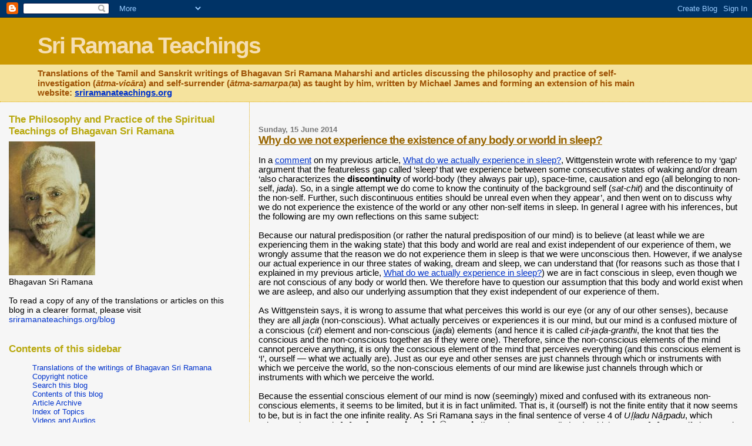

--- FILE ---
content_type: text/html; charset=UTF-8
request_url: https://happinessofbeing.blogspot.com/2014/06/why-do-we-not-experience-existence-of.html?showComment=1403299321288
body_size: 48299
content:
<!DOCTYPE html>
<html xmlns='http://www.w3.org/1999/xhtml' xmlns:b='http://www.google.com/2005/gml/b' xmlns:data='http://www.google.com/2005/gml/data' xmlns:expr='http://www.google.com/2005/gml/expr'>
<head>
<link href='https://www.blogger.com/static/v1/widgets/2944754296-widget_css_bundle.css' rel='stylesheet' type='text/css'/>
<meta content='text/html; charset=UTF-8' http-equiv='Content-Type'/>
<meta content='blogger' name='generator'/>
<link href='https://happinessofbeing.blogspot.com/favicon.ico' rel='icon' type='image/x-icon'/>
<link href='http://happinessofbeing.blogspot.com/2014/06/why-do-we-not-experience-existence-of.html' rel='canonical'/>
<link rel="alternate" type="application/atom+xml" title="Sri Ramana Teachings - Atom" href="https://happinessofbeing.blogspot.com/feeds/posts/default" />
<link rel="alternate" type="application/rss+xml" title="Sri Ramana Teachings - RSS" href="https://happinessofbeing.blogspot.com/feeds/posts/default?alt=rss" />
<link rel="service.post" type="application/atom+xml" title="Sri Ramana Teachings - Atom" href="https://www.blogger.com/feeds/7345918888953765241/posts/default" />

<link rel="alternate" type="application/atom+xml" title="Sri Ramana Teachings - Atom" href="https://happinessofbeing.blogspot.com/feeds/4116351397799792677/comments/default" />
<!--Can't find substitution for tag [blog.ieCssRetrofitLinks]-->
<meta content='http://happinessofbeing.blogspot.com/2014/06/why-do-we-not-experience-existence-of.html' property='og:url'/>
<meta content='Why do we not experience the existence of any body or world in sleep?' property='og:title'/>
<meta content='In a comment  on my previous article, What do we actually experience in sleep? , Wittgenstein wrote with reference to my ‘gap’ argument that...' property='og:description'/>
<title>Sri Ramana Teachings: Why do we not experience the existence of any body or world in sleep?</title>
<link href='http://www.happinessofbeing.com/favicon.ico' rel='shortcut icon'/>
<meta content='9BC8845276' name='blogcatalog'/>
<META content='PXP5zgURACA5ULuzrkZXFScCTzJ+vYqGG/Wqdy7ePmA=' name='verify-v1'></META>
<META content='5a97cf8ae124d6f7' name='y_key'></META>
<meta content='09D0036B5F7780F96BB3D169AD0FF198' name='msvalidate.01'/>
<meta content='width=device-width, initial-scale=1' name='viewport'>
<style id='page-skin-1' type='text/css'><!--
/*
* Blogger Template Style
*
* Sand Dollar
* by Jason Sutter
* Updated by Blogger Team
*/
/* Variable definitions
====================
<Variable name="textcolor" description="Text Color"
type="color" default="#000">
<Variable name="bgcolor" description="Page Background Color"
type="color" default="#f6f6f6">
<Variable name="pagetitlecolor" description="Blog Title Color"
type="color" default="#F5DEB3">
<Variable name="pagetitlebgcolor" description="Blog Title Background Color"
type="color" default="#DE7008">
<Variable name="descriptionColor" description="Blog Description Color"
type="color" default="#9E5205" />
<Variable name="descbgcolor" description="Description Background Color"
type="color" default="#F5E39e">
<Variable name="titlecolor" description="Post Title Color"
type="color" default="#9E5205">
<Variable name="datecolor" description="Date Header Color"
type="color" default="#777777">
<Variable name="footercolor" description="Post Footer Color"
type="color" default="#444444">
<Variable name="linkcolor" description="Link Color"
type="color" default="#DE7008">
<Variable name="footerlinkcolor" description="Post Footer Link Color"
type="color" default="#968a0a">
<Variable name="visitedlinkcolor" description="Visited Link Color"
type="color" default="#DE7008">
<Variable name="sidebarcolor" description="Sidebar Title Color"
type="color" default="#B8A80D">
<Variable name="sidebarlinkcolor" description="Sidebar Link Color"
type="color" default="#999999">
<Variable name="bordercolor" description="Border Color"
type="color" default="#e0ad12">
<Variable name="bodyfont" description="Text Font"
type="font"
default="normal normal 100% 'Trebuchet MS',Trebuchet,Verdana,Sans-Serif">
<Variable name="headerfont" description="Sidebar Title Font"
type="font"
default="normal bold 150% Verdana,Sans-serif">
<Variable name="dateHeaderFont" description="Date Header Font"
type="font"
default="normal bold 105% 'Trebuchet MS',Trebuchet,Verdana,Sans-serif">
<Variable name="pagetitlefont" description="Blog Title Font"
type="font" default="normal bold 300% Verdana,Sans-Serif">
<Variable name="titlefont" description="Post Title Font"
type="font" default="normal bold 160% Verdana,Sans-Serif">
<Variable name="startSide" description="Start side in blog language"
type="automatic" default="left">
<Variable name="endSide" description="End side in blog language"
type="automatic" default="right">
*/
body {
margin:0px;
padding:0px;
background:#f6f6f6;
color:#000000;
font-size: small;
}
#outer-wrapper {
font:normal normal 112% Verdana, Geneva, sans-serif;
}
a {
color:#0033cc;
}
a:hover {
color:#996600;
}
a img {
border-width: 0;
}
#content-wrapper {
padding-top: 0;
padding-right: 1em;
padding-bottom: 0;
padding-left: 1em;
}
@media all  {
div#main {
float:right;
width:66%;
padding-top:30px;
padding-right:0;
padding-bottom:10px;
padding-left:1em;
border-left:dotted 1px #e0ad12;
word-wrap: break-word; /* fix for long text breaking sidebar float in IE */
overflow: hidden;     /* fix for long non-text content breaking IE sidebar float */
}
div#sidebar {
margin-top:20px;
margin-right:0px;
margin-bottom:0px;
margin-left:0;
padding:0px;
text-align:left;
float: left;
width: 31%;
word-wrap: break-word; /* fix for long text breaking sidebar float in IE */
overflow: hidden;     /* fix for long non-text content breaking IE sidebar float */
}
}
@media handheld  {
div#main {
float:none;
width:90%;
}
div#sidebar {
padding-top:30px;
padding-right:7%;
padding-bottom:10px;
padding-left:3%;
}
}
#header {
padding-top:0px;
padding-right:0px;
padding-bottom:0px;
padding-left:0px;
margin-top:0px;
margin-right:0px;
margin-bottom:0px;
margin-left:0px;
border-bottom:dotted 1px #e0ad12;
background:#F5E39e;
}
h1 a:link  {
text-decoration:none;
color:#f5deb3
}
h1 a:visited  {
text-decoration:none;
color:#f5deb3
}
h1,h2,h3 {
margin: 0;
}
h1 {
padding-top:25px;
padding-right:0px;
padding-bottom:10px;
padding-left:5%;
color:#f5deb3;
background:#cc9900;
font:normal bold 270% Verdana, sans-serif;
letter-spacing:-2px;
}
h3.post-title {
color:#996600;
font:normal bold 130% Verdana,Sans-Serif;
letter-spacing:-1px;
}
h3.post-title a,
h3.post-title a:visited {
color: #996600;
}
h2.date-header  {
margin-top:10px;
margin-right:0px;
margin-bottom:0px;
margin-left:0px;
color:#777777;
font: normal bold 86% Trebuchet, Trebuchet MS, Arial, sans-serif;
}
h4 {
color:#aa0033;
}
#sidebar h2 {
color:#B8A80D;
margin:0px;
padding:0px;
font:normal bold 122% Verdana, sans-serif;
}
#sidebar .widget {
margin-top:0px;
margin-right:0px;
margin-bottom:33px;
margin-left:0px;
padding-top:0px;
padding-right:0px;
padding-bottom:0px;
padding-left:0px;
font-size:95%;
}
#sidebar ul {
list-style-type:none;
padding-left: 0;
margin-top: 0;
}
#sidebar li {
margin-top:0px;
margin-right:0px;
margin-bottom:0px;
margin-left:0px;
padding-top:0px;
padding-right:0px;
padding-bottom:0px;
padding-left:0px;
list-style-type:none;
font-size:95%;
}
.description {
padding:0px;
margin-top:7px;
margin-right:12%;
margin-bottom:7px;
margin-left:5%;
color:#9E5205;
background:transparent;
font:bold 100% Verdana,Sans-Serif;
}
.post {
margin-top:0px;
margin-right:0px;
margin-bottom:30px;
margin-left:0px;
}
.post strong {
color:#000000;
font-weight:bold;
}
pre,code {
color:#0033cc;
}
strike {
color:#0033cc;
}
.post-footer  {
padding:0px;
margin:0px;
color:#444444;
font-size:80%;
}
.post-footer a {
border:none;
color:#968a0a;
text-decoration:none;
}
.post-footer a:hover {
text-decoration:underline;
}
#comments {
padding:0px;
font-size:110%;
font-weight:bold;
}
.comment-author {
margin-top: 10px;
}
.comment-body {
font-size:100%;
font-weight:normal;
color:black;
}
.comment-footer {
padding-bottom:20px;
color:#444444;
font-size:80%;
font-weight:normal;
display:inline;
margin-right:10px
}
.deleted-comment  {
font-style:italic;
color:gray;
}
.comment-link  {
margin-left:.6em;
}
.profile-textblock {
clear: both;
margin-left: 0;
}
.profile-img {
float: left;
margin-top: 0;
margin-right: 5px;
margin-bottom: 5px;
margin-left: 0;
border: 2px solid #cc9900;
}
#sidebar a:link  {
color:#0033cc;
text-decoration:none;
}
#sidebar a:active  {
color:#ff0000;
text-decoration:none;
}
#sidebar a:visited  {
color:sidebarlinkcolor;
text-decoration:none;
}
#sidebar a:hover {
color:#B8A80D;
text-decoration:none;
}
.feed-links {
clear: both;
line-height: 2.5em;
}
#blog-pager-newer-link {
float: left;
}
#blog-pager-older-link {
float: right;
}
#blog-pager {
text-align: center;
}
.clear {
clear: both;
}
.widget-content {
margin-top: 0.5em;
}
/** Tweaks for layout editor preview */
body#layout #outer-wrapper {
margin-top: 0;
}
body#layout #main,
body#layout #sidebar {
margin-top: 10px;
padding-top: 0;
}

--></style>
</meta>
<link href='https://www.blogger.com/dyn-css/authorization.css?targetBlogID=7345918888953765241&amp;zx=a5b94b8d-cd98-41e2-802b-13c47b94a47b' media='none' onload='if(media!=&#39;all&#39;)media=&#39;all&#39;' rel='stylesheet'/><noscript><link href='https://www.blogger.com/dyn-css/authorization.css?targetBlogID=7345918888953765241&amp;zx=a5b94b8d-cd98-41e2-802b-13c47b94a47b' rel='stylesheet'/></noscript>
<meta name='google-adsense-platform-account' content='ca-host-pub-1556223355139109'/>
<meta name='google-adsense-platform-domain' content='blogspot.com'/>

</head>
<body>
<div class='navbar section' id='navbar'><div class='widget Navbar' data-version='1' id='Navbar1'><script type="text/javascript">
    function setAttributeOnload(object, attribute, val) {
      if(window.addEventListener) {
        window.addEventListener('load',
          function(){ object[attribute] = val; }, false);
      } else {
        window.attachEvent('onload', function(){ object[attribute] = val; });
      }
    }
  </script>
<div id="navbar-iframe-container"></div>
<script type="text/javascript" src="https://apis.google.com/js/platform.js"></script>
<script type="text/javascript">
      gapi.load("gapi.iframes:gapi.iframes.style.bubble", function() {
        if (gapi.iframes && gapi.iframes.getContext) {
          gapi.iframes.getContext().openChild({
              url: 'https://www.blogger.com/navbar/7345918888953765241?po\x3d4116351397799792677\x26origin\x3dhttps://happinessofbeing.blogspot.com',
              where: document.getElementById("navbar-iframe-container"),
              id: "navbar-iframe"
          });
        }
      });
    </script><script type="text/javascript">
(function() {
var script = document.createElement('script');
script.type = 'text/javascript';
script.src = '//pagead2.googlesyndication.com/pagead/js/google_top_exp.js';
var head = document.getElementsByTagName('head')[0];
if (head) {
head.appendChild(script);
}})();
</script>
</div></div>
<div id='outer-wrapper'><div id='wrap2'>
<!-- skip links for text browsers -->
<span id='skiplinks' style='display:none;'>
<a href='#main'>skip to main </a> |
      <a href='#sidebar'>skip to sidebar</a>
</span>
<div id='header-wrapper'>
<div class='header section' id='header'><div class='widget Header' data-version='1' id='Header1'>
<div id='header-inner'>
<div class='titlewrapper'>
<h1 class='title'>
<a href='https://happinessofbeing.blogspot.com/'>
Sri Ramana Teachings
</a>
</h1>
</div>
<div class='descriptionwrapper'>
<p class='description'><span>Translations of the Tamil and Sanskrit writings of Bhagavan Sri Ramana Maharshi and articles discussing the philosophy and practice of self-investigation (<i>ātma-vicāra</i>) and self-surrender (<i>ātma-samarpaṇa</i>) as taught by him, written by Michael James and forming an extension of his main website: <a href="https://sriramanateachings.org">sriramanateachings.org</a></span></p>
</div>
</div>
</div></div>
</div>
<div id='content-wrapper'>
<div id='main-wrapper'>
<div class='main section' id='main'><div class='widget Blog' data-version='1' id='Blog1'>
<div class='blog-posts hfeed'>

          <div class="date-outer">
        
<h2 class='date-header'><span>Sunday, 15 June 2014</span></h2>

          <div class="date-posts">
        
<div class='post-outer'>
<div class='post'>
<a name='4116351397799792677'></a>
<h3 class='post-title'>
<a href='https://happinessofbeing.blogspot.com/2014/06/why-do-we-not-experience-existence-of.html'>Why do we not experience the existence of any body or world in sleep?</a>
</h3>
<div class='post-header-line-1'></div>
<div class='post-body'>
<p><div dir="ltr" style="text-align: left;" trbidi="on">In a <a href="http://happinessofbeing.blogspot.com/2014/06/what-do-we-actually-experience-in-sleep.html?showComment=1402721762196#c1326319597530030218">comment</a> on my previous article, <a href="http://happinessofbeing.blogspot.com/2014/06/what-do-we-actually-experience-in-sleep.html">What do we actually experience in sleep?</a>, Wittgenstein wrote with reference to my &#8216;gap&#8217; argument that the featureless gap called &#8216;sleep&#8217; that we experience between some consecutive states of waking and/or dream &#8216;also characterizes the <b>discontinuity</b> of world-body (they always pair up), space-time, causation and ego (all belonging to non-self, <i>jada</i>). So, in a single attempt we do come to know the continuity of the background self (<i>sat-chit</i>) and the discontinuity of the non-self. Further, such discontinuous entities should be unreal even when they appear&#8217;, and then went on to discuss why we do not experience the existence of the world or any other non-self items in sleep. In general I agree with his inferences, but the following are my own reflections on this same subject:<br>
<br>
Because our natural predisposition (or rather the natural predisposition of our mind) is to believe (at least while we are experiencing them in the waking state) that this body and world are real and exist independent of our experience of them, we wrongly assume that the reason we do not experience them in sleep is that we were unconscious then. However, if we analyse our actual experience in our three states of waking, dream and sleep, we can understand that (for reasons such as those that I explained in my previous article, <a href="http://happinessofbeing.blogspot.com/2014/06/what-do-we-actually-experience-in-sleep.html">What do we actually experience in sleep?</a>) we are in fact conscious in sleep, even though we are not conscious of any body or world then. We therefore have to question our assumption that this body and world exist when we are asleep, and also our underlying assumption that they exist independent of our experience of them.<br><a name="more"></a>
<br>
As Wittgenstein says, it is wrong to assume that what perceives this world is our eye (or any of our other senses), because they are all <i>jaḍa</i> (non-conscious). What actually perceives or experiences it is our mind, but our mind is a confused mixture of a conscious (<i>cit</i>) element and non-conscious (<i>jaḍa</i>) elements (and hence it is called <i>cit-jaḍa-granthi</i>, the knot that ties the conscious and the non-conscious together as if they were one). Therefore, since the non-conscious elements of the mind cannot perceive anything, it is only the conscious element of the mind that perceives everything (and this conscious element is &#8216;I&#8217;, ourself &#8212; what we actually are). Just as our eye and other senses are just channels through which or instruments with which we perceive the world, so the non-conscious elements of our mind are likewise just channels through which or instruments with which we perceive the world.<br>
<br>
Because the essential conscious element of our mind is now (seemingly) mixed and confused with its extraneous non-conscious elements, it seems to be limited, but it is in fact unlimited. That is, it (ourself) is not the finite entity that it now seems to be, but is in fact the one infinite reality. As Sri Ramana says in the final sentence of verse 4 of <i>Uḷḷadu Nāṟpadu</i>, which Wittgenstein quoted: &#8216;[...] கண&#3021; அத&#3009; த&#3006;ன&#3021; அந&#3021;தம&#3021; இல&#3006; கண&#3021;&#8217; (<i>kaṇ adu tāṉ antam-ilā kaṇ</i>), which means, &#8216;[...] Oneself, that eye, is the infinite eye&#8217;.<br>
<br>
That is, the eye that perceives everything is only ourself, the essential conscious element of our mind. However, it can see finite things only when it itself seems to be finite, and it seems to be finite only when it (seemingly) mistakes itself to be a body and mind. This is why in the previous sentence of verse 4 Sri Ramana asks rhetorically: &#8216;[...] கண&#3021; அல&#3006;ல&#3021; க&#3006;ட&#3021;ச&#3007; உண&#3021;ட&#3019;? [...]&#8217; (<i>kaṇ alāl kāṭci uṇḍō?</i>), which means, &#8216;[...] Can what is seen be otherwise than the eye? [...]&#8217;.<br>
<br>
That is, what is seen cannot be of a different nature than what sees it, so finite things can be seen (or experienced) only by a finite seer (or experiencer), and that finite seer (or experiencer) is only the mind. However, even when we see ourself as this finite mind and thereby see other finite things, the seeing element in this mind (which is a compound that includes many non-seeing elements such as this body and all other thoughts) is only ourself, the one infinite eye.<br>
<br>
In sleep the mind as mind (that is, the mind as a compound of one conscious and many non-conscious elements) has subsided, so the only element of it that remain is its essential conscious (<i>cit</i>) element, which is the infinite eye. Therefore what experiences itself in sleep is not our mind as such, but only our infinite self, &#8216;I am&#8217;, which is the only real element of our mind.<br>
<br>
Since in some states (namely waking and dream) we experience ourself mixed up with the non-conscious elements of our mind and in other states (such as sleep) we experience ourself without any of those non-conscious elements, they are obviously not ourself but are just extraneous adjuncts. And since our mind seems to exist only when we mistake these extraneous adjuncts to be ourself (or to be parts of the entire body-mind complex that we mistake to be ourself), it is not real but is only an illusion or apparition.<br>
<br>
Therefore, since this mind is not real, and since this body and world (or any other body and world that we may experience in a dream or in any posthumous state of existence) seem to exist only when we mistake ourself to be this unreal mind, we can reasonably infer that any body or world that is experienced by this mind is as unreal as it is, and that they depend for their seeming existence upon the seeming existence of this illusory mind. Hence, since we do not experience the existence of any body or world in sleep, even though we do experience our own existence then, we can reasonably infer that no body or world actually exists when we are asleep.<br>
<br>
It is only in this waking state that this body and world seem to us to be real (and likewise in dream some other body and world seem to us to be real), but because they now seem to us to be real, we assume now in this waking state that they continue to exist even when we do not experience them, such as when we are dreaming or asleep. This assumption is unjustified, because it is not adequately supported by our experience, nor can it be conclusively inferred from anything that we do experience.<br>
<br>
Since almost everything else that we believe is based upon our belief that this body and world exist independent of our experience of them, and since this belief is not only not adequately justified by anything that we experience but is also called into serious question when we carefully analyse our experience of ourself in our three states of waking, dream and sleep, the vast majority of our beliefs are open to serious doubt. Since anything that we experience other than ourself could be an illusion, and since in fact it is all very likely to be an illusion because it is experienced only by our illusory mind, the only belief we have that is actually justified is our belief that &#8216;I am&#8217; and our inseparable belief that &#8216;I am aware&#8217;.<br>
<br>
That is, since we could not experience anything &#8212; whether real or illusory &#8212; if we ourself did not exist or were not aware, our own existence and awareness are absolutely certain, whereas everything else that we seem to experience or that we believe is profoundly uncertain. Not only does logical analysis tell us that what is absolutely certain is only our fundamental experience &#8216;I am&#8217; (which entails our being aware that I am, because if I were not aware that I am I would not be &#8216;I&#8217;, the first person or experiencer), but our experience in waking, dream and sleep demonstrates that the only thing that we experience continuously is &#8216;I am&#8217; (and of course its logical corollary, &#8216;I am aware that I am&#8217;).<br>
<br>
However, though we know for certain <i>that I am</i>, we do not know for certain <i>what I am</i>, because we now mistake ourself to be a body and mind, which cannot actually be what I am, since I experience myself in sleep without experiencing either of them. Therefore our analysis of our experience of ourself in our three states of waking, dream and sleep should impress upon us the need for us to investigate what or who am I. Understanding and being firmly convinced of this necessity is the great benefit and only purpose of our analysing our experience in this manner.</div></p>
<div style='clear: both;'></div>
</div>
<div class='post-footer'>
<p class='post-footer-line post-footer-line-1'><span class='post-author'>
Posted by
Michael James
</span>
<span class='post-timestamp'>
at
<a class='timestamp-link' href='https://happinessofbeing.blogspot.com/2014/06/why-do-we-not-experience-existence-of.html' title='permanent link'>11:50</a>
</span>
<span class='post-comment-link'>
</span>
<span class='post-icons'>
<span class='item-action'>
<a href='https://www.blogger.com/email-post/7345918888953765241/4116351397799792677' title='Email Post'>
<span class='email-post-icon'>&#160;</span>
</a>
</span>
<span class='item-control blog-admin pid-2001493841'>
<a href='https://www.blogger.com/post-edit.g?blogID=7345918888953765241&postID=4116351397799792677&from=pencil' title='Edit Post'>
<img alt='' class='icon-action' height='18' src='https://resources.blogblog.com/img/icon18_edit_allbkg.gif' width='18'/>
</a>
</span>
</span>
<span class='post-backlinks post-comment-link'>
</span>
</p>
<p class='post-footer-line post-footer-line-2'><span class='post-labels'>
Labels:
<a href='https://happinessofbeing.blogspot.com/search/label/Bhagavan%20Sri%20Ramana%20Maharshi' rel='tag'>Bhagavan Sri Ramana Maharshi</a>,
<a href='https://happinessofbeing.blogspot.com/search/label/consciousness' rel='tag'>consciousness</a>,
<a href='https://happinessofbeing.blogspot.com/search/label/philosophy%20of%20Sri%20Ramana' rel='tag'>philosophy of Sri Ramana</a>,
<a href='https://happinessofbeing.blogspot.com/search/label/self-investigation%20%28%C4%81tma-vic%C4%81ra%29' rel='tag'>self-investigation (ātma-vicāra)</a>,
<a href='https://happinessofbeing.blogspot.com/search/label/sleep' rel='tag'>sleep</a>,
<a href='https://happinessofbeing.blogspot.com/search/label/U%E1%B8%B7%E1%B8%B7adu%20N%C4%81%E1%B9%9Fpadu' rel='tag'>Uḷḷadu Nāṟpadu</a>
</span>
</p>
<p class='post-footer-line post-footer-line-3'></p>
</div>
</div>
<div class='comments' id='comments'>
<a name='comments'></a>
<h4>45 comments:</h4>
<div id='Blog1_comments-block-wrapper'>
<dl class='' id='comments-block'>
<dt class='comment-author anon-comment-icon' id='c6584492805373064305'>
<a name='c6584492805373064305'></a>
Wittgenstein
said...
</dt>
<dd class='comment-body' id='Blog1_cmt-6584492805373064305'>
<p>
By introducing Bhagavan&#8217;s rhetorical question, &#8220;கண&#3021; அல&#3006;ல&#3021; க&#3006;ட&#3021;ச&#3007; உண&#3021;ட&#3019;?&#8221;, at the right place, you have made it clear <i>when</i> a க&#3006;ட&#3021;ச&#3007; [of world-body] is possible. Now, the &#8216;gap&#8217; argument not only argues for our continued existence but also for the discontinued existence of non-self.<br /><br />Of course one can only arrive at the intellectual knowledge of our continued existence in all states from these arguments and to find out what we are, we have to resort to self-attention. Nevertheless, I have a strong feeling that if the point of this post and the one before this is not understood, there can not be any correct self-attention, as the crux of the argument wedges between duality and non-duality. If one is not convinced or does not understand the point [even intuitively], all exercises in self-attention will only be chasing some item[s] in an infinite list of non-self. We can see this in the recorded dialogues with Bhagavan. When told about the existence in sleep, people with very strong dualistic <i>vasanas</i> would not understand that and/or get into convoluted and pointless arguments whereas the ones who readily saw the point [immediately or later] without much fuss or with limited and pointed counter-questions, posed only for the sake of further clarifications, would go away to carry on the business of self-attention [correctly]. Therefore, because of their utility, I rate these two posts under &#8216;top 10&#8217; posts of your blog!<br /><br />Finally, my heartfelt thanks for these two posts.
</p>
</dd>
<dd class='comment-footer'>
<span class='comment-timestamp'>
<a href='https://happinessofbeing.blogspot.com/2014/06/why-do-we-not-experience-existence-of.html?showComment=1402843271335#c6584492805373064305' title='comment permalink'>
15 June 2014 at 15:41
</a>
<span class='item-control blog-admin pid-1621671705'>
<a class='comment-delete' href='https://www.blogger.com/comment/delete/7345918888953765241/6584492805373064305' title='Delete Comment'>
<img src='https://resources.blogblog.com/img/icon_delete13.gif'/>
</a>
</span>
</span>
</dd>
<dt class='comment-author blog-author blogger-comment-icon' id='c2298057161616074107'>
<a name='c2298057161616074107'></a>
<a href='https://www.blogger.com/profile/03460943269122289281' rel='nofollow'>Michael James</a>
said...
</dt>
<dd class='comment-body' id='Blog1_cmt-2298057161616074107'>
<p>
Yes, Wittgenstein, I think what you say is correct to a certain extent, because recognising that we do continue to be aware of our existence in sleep certainly does help us to be more precise and accurate in our self-attentiveness, but when we say this it could discourage people who have difficulty recognising their continued awareness in sleep, so we need to consider it in a somewhat more nuanced manner.<br /><br />As you imply, unless we are able to recognise that we do experience the existence of ourself in sleep, when we try to attend to ourself in waking, whatever we attend to will be something that we experience only in waking but not in sleep, so it would not be ourself, because we experience ourself both in waking and in sleep. However, if we cannot recognise that we do experience ourself in sleep, we should still try to attend to ourself in waking, because though our self-attentiveness would not be so precise or accurate, it would nevertheless be precise enough to give us an increased clarity of self-awareness, and the more clarity of self-awareness we thereby experience, the easier it will become for us to recognise that we do indeed experience the existence of ourself in sleep.
</p>
</dd>
<dd class='comment-footer'>
<span class='comment-timestamp'>
<a href='https://happinessofbeing.blogspot.com/2014/06/why-do-we-not-experience-existence-of.html?showComment=1402854687041#c2298057161616074107' title='comment permalink'>
15 June 2014 at 18:51
</a>
<span class='item-control blog-admin pid-2001493841'>
<a class='comment-delete' href='https://www.blogger.com/comment/delete/7345918888953765241/2298057161616074107' title='Delete Comment'>
<img src='https://resources.blogblog.com/img/icon_delete13.gif'/>
</a>
</span>
</span>
</dd>
<dt class='comment-author blogger-comment-icon' id='c8057123000627983245'>
<a name='c8057123000627983245'></a>
<a href='https://www.blogger.com/profile/02384912997886218824' rel='nofollow'>Sanjay Lohia</a>
said...
</dt>
<dd class='comment-body' id='Blog1_cmt-8057123000627983245'>
<p>
Revered Sir,<br /><br />Wittgenstein was not sure whether we can describe self-attentiveness or atma-vichara as satsanga. I was reflecting on this topic. I share my reflections with you for your comments and corrections in my thoughts wherever required. Especially comment on the portions which have been marked as bold.<br /><br />Till we attain manonasa and our ego or mind is destroyed, our ego is very much there even during our practice of deep atma-vichara. Though during our practice we may experience quite clear self-attentiveness, but can we really say that our mind or ego is no more there? It may not be there in its gross form but it is there in its subtle form.<br /><br />During our practice we can say that our ego or mind is in laya (that is, it is dormant), or it is hardly noticeable, or it is in a very subtle and tenuous form, but it is there. Therefore from the perspective of this subtle or tenuous ego, it is in satsanga &#8211; that is, when this subtle ego is consciously attending to our true, non-dual self &#39;I am&#39; we can call it satsanga.<br /><br />However from the perspective of our true self we can say that this ego does not appear to be there during our practice of deep self-attentiveness or atma-vichara. I think Wittgenstein was taking this position. <br /><br />If one wishes to take a totally non-dual view, can any teaching be needed or possible? Therefore, yes, the absolute truth is non-dual but during our sadhana or practice stage we do accept our ego. After all all sadhana is only done by ego, in order to remove the same ego. Our non-dual, infinite self does not need any practice or discussion on spiritual matters. Therefore we accept our ego because it appears real, of course with an intellectual knowledge that it is not real.<br /><br />I am also posting this letter in the comments section of your latest article on your blog, so that Wittgenstein can read it and comment on it if he feels like.<br /><br />Thanking you and pranams,<br /><br />Sanjay Lohia<br />
</p>
</dd>
<dd class='comment-footer'>
<span class='comment-timestamp'>
<a href='https://happinessofbeing.blogspot.com/2014/06/why-do-we-not-experience-existence-of.html?showComment=1402908948435#c8057123000627983245' title='comment permalink'>
16 June 2014 at 09:55
</a>
<span class='item-control blog-admin pid-252289809'>
<a class='comment-delete' href='https://www.blogger.com/comment/delete/7345918888953765241/8057123000627983245' title='Delete Comment'>
<img src='https://resources.blogblog.com/img/icon_delete13.gif'/>
</a>
</span>
</span>
</dd>
<dt class='comment-author blog-author blogger-comment-icon' id='c8109519370506516363'>
<a name='c8109519370506516363'></a>
<a href='https://www.blogger.com/profile/03460943269122289281' rel='nofollow'>Michael James</a>
said...
</dt>
<dd class='comment-body' id='Blog1_cmt-8109519370506516363'>
<p>
Sanjay, what you write in <a href="http://happinessofbeing.blogspot.com/2014/06/why-do-we-not-experience-existence-of.html?showComment=1402908948435#c8057123000627983245" rel="nofollow">your comment</a> is by and large correct, except for one point, namely when you say, &#8216;During our practice we can say that our ego or mind is in laya&#8217;. If our mind is in <i>laya</i>, it is not practising self-attentiveness, and if it is self-attentive, it cannot be in <i>laya</i>. It may be to a great extent subsided, but that is not the state of <i>laya</i>.<br /><br /><i>Laya</i> is a state of complete (albeit temporary) subsidence, as in sleep, but like sleep it is characterised by lack of clarity of self-awareness. Therefore so long as we cling firmly to self-attentiveness, our mind cannot subside in <i>laya</i>.<br /><br />Regarding this whole discussion about <i>sat-saṅga</i> (which somehow began in the comments on my previous article, <a href="http://happinessofbeing.blogspot.co.uk/2014/06/what-do-we-actually-experience-in-sleep.html" rel="nofollow">What do we actually experience in sleep?</a>), what we should understand is that when Bhagavan says that <i>ātma-vicāra</i> is the best <i>sat-saṅga</i> he is giving a non-dualistic interpretation to a term that when taken at face value seems to imply duality. If we all understand this, as I think we do, then there is no further need for any discussion.
</p>
</dd>
<dd class='comment-footer'>
<span class='comment-timestamp'>
<a href='https://happinessofbeing.blogspot.com/2014/06/why-do-we-not-experience-existence-of.html?showComment=1402912199742#c8109519370506516363' title='comment permalink'>
16 June 2014 at 10:49
</a>
<span class='item-control blog-admin pid-2001493841'>
<a class='comment-delete' href='https://www.blogger.com/comment/delete/7345918888953765241/8109519370506516363' title='Delete Comment'>
<img src='https://resources.blogblog.com/img/icon_delete13.gif'/>
</a>
</span>
</span>
</dd>
<dt class='comment-author anon-comment-icon' id='c6613402453203952648'>
<a name='c6613402453203952648'></a>
Wittgenstein
said...
</dt>
<dd class='comment-body' id='Blog1_cmt-6613402453203952648'>
<p>
Sanjay:<br /><br />I am not going to say anything about <i>satsang</i> as I completely agree with Michael [in what he says about it here in this comments section].<br /><br />I am writing this because I wanted to look at things related to what you write here about <i>sadhana</i>, ego and self from a different perspective. I tend not to think in terms of ego [little/lower self] and self [higher self]. We all know that we exist. Everyone says, &#8216;I exist&#8217;. We also know there is one and only &#8216;I&#8217;. So why call it by multiple names and get confused [you have not opened your coffer yet!]? Now, to use Michel&#8217;s terminology, although we know that we are, we do not know <i>what</i> we are. This requires that we look into ourselves [&#8216;I&#8217; looking at &#8216;I&#8217;] to know what we are. So, now if we keep looking at ourselves, we gain more clarity of ourselves until finally we remain just as ourselves. Although &#8216;I&#8217; looking at anything else is an action, &#8216;I&#8217; looking at itself can not be an action. Therefore, it is very important to emphasize here that self-attention [I mean the <i><b>sadhana</b></i> that you are calling as dualistic] is non-dualistic.<br /><br />You say, &#8220;[...] yes, the absolute truth is non-dual but during our sadhana or practice stage we do accept our ego. After all all sadhana is only done by ego, in order to remove the same ego.&#8221; Since we do not have to accept anything to begin with [&#39;I&#39; is there anyway, even if you reject it; you can neither accept it nor reject it - you can not accept it because you <i>are</i> it], I would like to modify your quoted second sentence as, &#8220;Non-dualistic <i>sadhana</i> is &#39;done&#39; by the &#8216;I&#8217; in order to clearly &#39;know&#39; itself - in fact it is not &#39;doing&#39;, but being and &#39;knowing&#39; is also being&#8221;.<br /><br />Michael can correct me in what I wrote above, so that we both can be benefited.
</p>
</dd>
<dd class='comment-footer'>
<span class='comment-timestamp'>
<a href='https://happinessofbeing.blogspot.com/2014/06/why-do-we-not-experience-existence-of.html?showComment=1402939820278#c6613402453203952648' title='comment permalink'>
16 June 2014 at 18:30
</a>
<span class='item-control blog-admin pid-1621671705'>
<a class='comment-delete' href='https://www.blogger.com/comment/delete/7345918888953765241/6613402453203952648' title='Delete Comment'>
<img src='https://resources.blogblog.com/img/icon_delete13.gif'/>
</a>
</span>
</span>
</dd>
<dt class='comment-author blog-author blogger-comment-icon' id='c6128762008802696075'>
<a name='c6128762008802696075'></a>
<a href='https://www.blogger.com/profile/03460943269122289281' rel='nofollow'>Michael James</a>
said...
</dt>
<dd class='comment-body' id='Blog1_cmt-6128762008802696075'>
<p>
Wittgenstein, I think you and Sanjay are both correct, but you are each considering the same matter from a slightly different perspective.<br /><br />As you say, there is only one &#8216;I&#8217; or self, so talk of a higher and a lower self can be unnecessarily confusing. However, though our one &#8216;I&#8217; is actually the infinite and indivisible (and hence non-dual) reality, it now seems to us that we are a finite person. This mistaken experience of ourself is what is called the ego. It is actually nothing but our one real self, but it seems to experience itself as a separate entity, and thus it experiences otherness and hence duality.<br /><br />For our real self &#8212; that is, for what we actually &#8212; there are no problems, because nothing other than it exists, and hence no <i>sādhana</i> is required, but for us as an ego there are problems, so the <i>sādhana</i> of <i>ātma-vicāra</i> is necessary in order to for us to experience ourself as we really are. Since the need for <i>sādhana</i> presupposes the appearance or semblance of duality, it must begin from a dualistic standpoint.<br /><br />However, though every other <i>sādhana</i> entails duality (and therefore cannot be an adequate or sufficient means to overcome duality), <i>ātma-vicāra</i> entails trying to experience non-duality (so it alone is the means by which we can overcome duality). That is, every other <i>sādhana</i> entails attending to something other than &#8216;I&#8217;, whereas <i>ātma-vicāra</i> entails trying to attend only to &#8216;I&#8217; (ourself).<br /><br />So long as I am still trying to attend to myself, I have not yet succeeded perfectly, so I still experience duality in a more or less attenuated form. Only when I succeed in experiencing nothing other than myself will I actually be experiencing non-duality.<br /><br />Therefore though Bhagavan said in verse 37 of <i>Uḷḷadu Nāṟpadu</i> that even the argument that there is duality during <i>sādhana</i> is not true, he was not denying the <i>appearance</i>  of duality during practice but only the <i>reality</i>  of duality during practice. That is, even now when duality seems to exist, it is not real, and non-duality alone is the eternal truth.<br /><br />If Bhagavan had intended to deny the appearance of duality, he need not have written <i>Uḷḷadu Nāṟpadu</i> at all, because if there were no appearance of duality, that would be no need for us to receive any spiritual guidance. The fact that he began the first verse of the main text of <i>Uḷḷadu Nāṟpadu</i> by saying &#8216;ந&#3006;ம&#3021; உலகம&#3021; க&#3006;ண&#3021;டல&#3006;ல&#3021;&#8217; (<i>nām ulaham kāṇḍalāl</i>: &#8216;Because we see the world&#8217;) clearly indicates that he did accept the fact that for us as an ego duality does seem to exist, so we need spiritual guidance in order to understand that the only way to overcome this semblance of duality is to turn our attention towards ourself and thereby to experience ourself as the sole non-dual reality that we actually are.
</p>
</dd>
<dd class='comment-footer'>
<span class='comment-timestamp'>
<a href='https://happinessofbeing.blogspot.com/2014/06/why-do-we-not-experience-existence-of.html?showComment=1402949575112#c6128762008802696075' title='comment permalink'>
16 June 2014 at 21:12
</a>
<span class='item-control blog-admin pid-2001493841'>
<a class='comment-delete' href='https://www.blogger.com/comment/delete/7345918888953765241/6128762008802696075' title='Delete Comment'>
<img src='https://resources.blogblog.com/img/icon_delete13.gif'/>
</a>
</span>
</span>
</dd>
<dt class='comment-author anon-comment-icon' id='c2112971074202292432'>
<a name='c2112971074202292432'></a>
Wittgenstein
said...
</dt>
<dd class='comment-body' id='Blog1_cmt-2112971074202292432'>
<p>
As you say, it is a matter of perspective. From my perspective, I stick on to the &#39;coffer&#39; analogy of Sri Ramana, as told by Sri Sadhu Om. After discussing different perspectives taken by <i>sadhakas</i> in approaching the problem [of one&#39;s reality] via the questions, &quot;Whence am I?&quot; or &quot;Who am I?&quot;, Sri Sadhu Om finally urges that a <i>sadhaka</i> should leave the debate of what the &#39;I&#39; is [ego or self] and just get on with paying attention to it, very much true to Sri Ramana&#39;s &#39;coffer&#39; analogy. I stick to that.<br /><br />When it is said that whole of <i>Ulladu Narpadu</i> was written because of duality, well, I do not deny that. Sri Ramana did it as he was asked by Sri Muruganar. Leaving aside <i>Ulladu Narpadu</i> for the moment, there is an article by Swami Tapasyananda, reproduced in Appendix-C of <i>Maha Yoga</i>, 1999 Edition wherein the author records Sri Ramana saying that <i>advaita</i> is not a <i>siddhantha</i> to propound and all that is written in <i>advaita</i> is due to questions posed from duality. So, this point is also well acknowledged by me. <b>The main point is, <i>this</i> acknowledgement is not in conflict with the perspective I take [as said in the first paragraph]</b>.
</p>
</dd>
<dd class='comment-footer'>
<span class='comment-timestamp'>
<a href='https://happinessofbeing.blogspot.com/2014/06/why-do-we-not-experience-existence-of.html?showComment=1402988939903#c2112971074202292432' title='comment permalink'>
17 June 2014 at 08:08
</a>
<span class='item-control blog-admin pid-1621671705'>
<a class='comment-delete' href='https://www.blogger.com/comment/delete/7345918888953765241/2112971074202292432' title='Delete Comment'>
<img src='https://resources.blogblog.com/img/icon_delete13.gif'/>
</a>
</span>
</span>
</dd>
<dt class='comment-author blog-author blogger-comment-icon' id='c1605344579755455990'>
<a name='c1605344579755455990'></a>
<a href='https://www.blogger.com/profile/03460943269122289281' rel='nofollow'>Michael James</a>
said...
</dt>
<dd class='comment-body' id='Blog1_cmt-1605344579755455990'>
<p>
Wittgenstein, regarding <a href="http://happinessofbeing.blogspot.com/2014/06/why-do-we-not-experience-existence-of.html?showComment=1402988939903#c2112971074202292432" rel="nofollow">your latest comment</a>, I think that ideally we should be equally comfortable with both perspectives. It would be unrealistic to pretend that we do not experience duality, but at the same time it is important to understand that this duality is not real. Though duality seems to exist, what actually exists is only non-duality.<br /><br />Though we now seem to be a pauper, we should not assume that this is true until we have opened our coffer. If we assume it is true, we will assume there is nothing in our coffer, so we will never try to open it. But if we remain sceptical about our seeming poverty, we will not assume it to be true until we have opened our coffer, so we will try to open it, and will continue trying until we succeed, whereupon our scepticism will be confirmed, because we will find that we are actually very rich.<br /><br />Likewise, though we now seem to be a person &#8212; a finite ego caught up in a web of seeming duality &#8212; we should not assume that this is true until we have investigated and found out what we actually are. If we assume it is true, we will assume we are nothing but this weak little ego, so we will never try to investigate and find out what we actually are. But if we remain sceptical about the reality of the person we now seem to be, we will not assume that we are just this weak little ego until we have investigated ourself and thereby experienced ourself as we really are, so we will try to investigate ourself, and will continue trying until we succeed in experiencing what we actually are, whereupon our scepticism will be confirmed, because we will find that we are actually not this finite ego but the one infinite reality.<br /><br />Regarding the debate about whether the &#8216;I&#8217; we should be investigating is our finite ego or our infinite self, this is meaningless and pointless when we should be investigating it to experience what it actually is (just as it would be meaningless and pointless to debate whether we should examine the snake or the rope). If we examine what seems to be a snake, we will find that what we were examining was actually only a rope. Likewise, if we examine what now seems to be a finite ego, we will find that what we were examining was actually only our infinite self.
</p>
</dd>
<dd class='comment-footer'>
<span class='comment-timestamp'>
<a href='https://happinessofbeing.blogspot.com/2014/06/why-do-we-not-experience-existence-of.html?showComment=1402995804215#c1605344579755455990' title='comment permalink'>
17 June 2014 at 10:03
</a>
<span class='item-control blog-admin pid-2001493841'>
<a class='comment-delete' href='https://www.blogger.com/comment/delete/7345918888953765241/1605344579755455990' title='Delete Comment'>
<img src='https://resources.blogblog.com/img/icon_delete13.gif'/>
</a>
</span>
</span>
</dd>
<dt class='comment-author anon-comment-icon' id='c8328566660264645216'>
<a name='c8328566660264645216'></a>
Wittgenstein
said...
</dt>
<dd class='comment-body' id='Blog1_cmt-8328566660264645216'>
<p>
To pretend that there is no duality is a fool&#39;s game. It is like saying, &quot;What I am experiencing now is <i>not</i> there&quot;- a self-contradiction. With the &quot;coffer&quot; analogy of Sri Ramana, what I understand is that he is discouraging two things: [1] assumptions about our financial status before opening it and [2]dry speculations about what we might see in it after opening it [equivalent to discussing featureless self&#39;s features!]. I find this a very apt analogy and am not ashamed in repeating it and squeezing through its meaning, as Sri Ramana is asking us to drop all pretensions about experience of <i>both</i> duality [&#39;it&#39;s not there! ha! ha! ha!&#39; or &#39;I&#39;m so little, sob, sob, sob&#39;] and non-duality [it is such and such, infinite, uncountable, limitless, blah-blah-blah]. What more scientific attitude we need?<br /><br />I was very happy to read your remark, &quot;Regarding the debate about whether the &#8216;I&#8217; we should be investigating is our finite ego or our infinite self, this is <b>meaningless and pointless</b> when we should be investigating it to experience what it actually is&quot; [bold emphasis mine].
</p>
</dd>
<dd class='comment-footer'>
<span class='comment-timestamp'>
<a href='https://happinessofbeing.blogspot.com/2014/06/why-do-we-not-experience-existence-of.html?showComment=1402999762402#c8328566660264645216' title='comment permalink'>
17 June 2014 at 11:09
</a>
<span class='item-control blog-admin pid-1621671705'>
<a class='comment-delete' href='https://www.blogger.com/comment/delete/7345918888953765241/8328566660264645216' title='Delete Comment'>
<img src='https://resources.blogblog.com/img/icon_delete13.gif'/>
</a>
</span>
</span>
</dd>
<dt class='comment-author blogger-comment-icon' id='c4133466793114701152'>
<a name='c4133466793114701152'></a>
<a href='https://www.blogger.com/profile/02384912997886218824' rel='nofollow'>Sanjay Lohia</a>
said...
</dt>
<dd class='comment-body' id='Blog1_cmt-4133466793114701152'>
<p>
Wittgenstein, the following is the verse 1 of Sri Arunachala Aksharamanamalai written by Sri Ramana:<br /><br />O Arunachala you root out the ego of those who think &#39;Arunachalam&#39; in their heart [those who think of Arunachala as their heart].<br /><br />Though Bhagavan&#39;s experience was that of non-duality because that is the only truth and he did not experience anything other than self, he did acknowledge at many places that our ego (which can be described as our &#39;I am the body&#39; thought) has a semblance of reality till we attain atma-jnana or true self-knowledge. Otherwise why would Bhagavan talk about rooting out of the ego, if it was not seeming real for most of us?<br /><br />Eventually through our practice of self-investigation our ego (we may call this ego an unclear &#8216;I&#8217; if this sounds better) will merge in Bhagavan or Arunachala or our true non-dual, self-consciousness, &#39;I am&#39;, and all these terms mean absolutely the same thing. This merging is only from the unreal perspective of our unreal &#39;I am the body&#39; thought; because our real self does not experience anything separate from itself therefore there is no question of any merging in its view.<br /><br />This exchange of views is beneficial for all of us, especially because Michael clarifies and adds to our comments and makes our understanding clearer.<br /><br />Wittgenstein, in which country do you live? I live in India, in the city of Bangalore.<br /><br />Thanking you and pranams<br />
</p>
</dd>
<dd class='comment-footer'>
<span class='comment-timestamp'>
<a href='https://happinessofbeing.blogspot.com/2014/06/why-do-we-not-experience-existence-of.html?showComment=1403003156067#c4133466793114701152' title='comment permalink'>
17 June 2014 at 12:05
</a>
<span class='item-control blog-admin pid-252289809'>
<a class='comment-delete' href='https://www.blogger.com/comment/delete/7345918888953765241/4133466793114701152' title='Delete Comment'>
<img src='https://resources.blogblog.com/img/icon_delete13.gif'/>
</a>
</span>
</span>
</dd>
<dt class='comment-author anon-comment-icon' id='c752383783553708065'>
<a name='c752383783553708065'></a>
Wittgenstein
said...
</dt>
<dd class='comment-body' id='Blog1_cmt-752383783553708065'>
<p>
Sanjay:<br /><br />I agree with all that you say.<br /><br />Regarding my whereabouts, I prefer not to disclose them.<br /><br />Thank you very much.
</p>
</dd>
<dd class='comment-footer'>
<span class='comment-timestamp'>
<a href='https://happinessofbeing.blogspot.com/2014/06/why-do-we-not-experience-existence-of.html?showComment=1403018905099#c752383783553708065' title='comment permalink'>
17 June 2014 at 16:28
</a>
<span class='item-control blog-admin pid-1621671705'>
<a class='comment-delete' href='https://www.blogger.com/comment/delete/7345918888953765241/752383783553708065' title='Delete Comment'>
<img src='https://resources.blogblog.com/img/icon_delete13.gif'/>
</a>
</span>
</span>
</dd>
<dt class='comment-author anon-comment-icon' id='c7751107867357229324'>
<a name='c7751107867357229324'></a>
Wittgenstein
said...
</dt>
<dd class='comment-body' id='Blog1_cmt-7751107867357229324'>
<p>
In continuation with the theme of this post, since we recognize that we are perfectly aware of ourselves without even a least trace of any feature in sleep, a natural question would arise as to why <i>vichara</i> is actually required, since one may be left satisfied with such a recognition. I have just shared my own thoughts on these lines.<br /><br />This and the previous post of Michael, when combined with the last chapter of <i>Maharshi&#8217;s Gospel</i>, would nicely blend the function of I-thought [which is a short form for &#8216;I am the body&#8217; thought] in sleep and in <i>vichara</i>. I-thought has the special function of connecting with other thoughts while it is awake, but not in sleep. In fact, waking and sleep states are the waking up and going to sleep of the I-thought. However, during <i>vichara</i>, while I-thought is alive and kicking, it can be made to subside at its source, just by watching it. The purpose of doing this is to keep the otherwise normal connecting feature of the I-thought under check, <i>while it is alive</i>, as it is impossible in sleep. This is the learning phase of the I-thought. Just like how a man can not be trained in any skill while he is asleep, but can be trained when awake, we also catch the I-thought when it is in full swing, just to train it to stay at its source.<br /><br />With regular training, I-thought &#8216;learns&#8217; that it is better to stay at its source without connecting with other thoughts. In sleep, as this training is not possible, as soon as the I-thought wakes up, it starts its normal job of hankering after other things. Therefore, it was just in <i>laya</i> in sleep. The characteristic feature of <i>laya</i> is that it will alternate with waking and dreaming. Such a fluctuating state can not be our aim. Therefore, we aim for <i>mano nasa</i>, where such fluctuations will be put to permanent rest.<br /><br />When we now speak of <i>mano nasa</i>, it is the job of finishing off the <i>vasanas</i>. These <i>vasanas</i> are the whole bunch of thoughts with which I-thought keeps connecting. They are <i>jada</i>. When they are repeatedly left unconnected, they stop appearing from us, which we call as their extinction. Finally, when the whole bunch of them go [including the I-thought, which is the one to go in the end], we may ask if that would be sleep. Of course it would be sleep and we do know that we exist in sleep as pure consciousness. However, now, it can not be called as <i>laya</i>, as <i>vasanas</i> have gone, and most importantly, as I-thought has gone, there will not be waking and dream states again. Waking and dream states are due to <i>vasanas</i>. Therefore, this sleep can be called as eternal sleep.<br /><br />If we can grasp the idea that we were there in sleep, perfectly aware of ourselves and the world-body were not there, we should not have difficulty in grasping the possibility of eternal sleep.<br /><br />In physical death, common sense says that we are not there but the world and body are there. However, if we understand Sri Ramana correctly, we know that we will be there but the world-body will not be there. And it would be just another instance of <i>laya</i>. Understanding sleep, therefore, helps us understand physical death. Contemplating sleep is indeed contemplating death.<br /><br />On the other hand, understanding eternal sleep [which also comes from the understanding of sleep as in Michael&#8217;s last two posts] would help us understand that there is no such thing as enlightenment, apart from this eternal sleep. This would be a disappointment for those expecting &#8216;grand&#8217; enlightenment, followed by living &#8216;happily&#8217; in the world as physical body and with grand powers. Those who are disappointed would also be exactly the same people who would resist when Sri Ramana teaches, &#8220;You were wide awake in sleep, and now, in this waking state, you are asleep&#8221;. We can see how understanding sleep is the cornerstone in understanding all other important aspects of Sri Ramana&#8217;s teaching.
</p>
</dd>
<dd class='comment-footer'>
<span class='comment-timestamp'>
<a href='https://happinessofbeing.blogspot.com/2014/06/why-do-we-not-experience-existence-of.html?showComment=1403074179625#c7751107867357229324' title='comment permalink'>
18 June 2014 at 07:49
</a>
<span class='item-control blog-admin pid-1621671705'>
<a class='comment-delete' href='https://www.blogger.com/comment/delete/7345918888953765241/7751107867357229324' title='Delete Comment'>
<img src='https://resources.blogblog.com/img/icon_delete13.gif'/>
</a>
</span>
</span>
</dd>
<dt class='comment-author blogger-comment-icon' id='c3158429455852885309'>
<a name='c3158429455852885309'></a>
<a href='https://www.blogger.com/profile/02384912997886218824' rel='nofollow'>Sanjay Lohia</a>
said...
</dt>
<dd class='comment-body' id='Blog1_cmt-3158429455852885309'>
<p>
Revered Sir, Wittgenstein has mentioned an important point in his last comment: &#8216;In physical death common sense says that we are not there but the world and body are there. However, if we understand Sri Ramana correctly, we know that we will be there but the world-body will not be there&#8217;. It is a point worth contemplating upon. Of course, what is true for death is also true for sleep; therefore our everyday sleep is our sample of death. Therefore we should not fear death.<br /><br />This article mentions about our featureless gap called sleep and Bhagavan has asked us to aim for jagrat-shushupti &#8211; that is, he has asked us to remain in this featureless gap even while we are awake. And we can remain thus only by practicing self-investigation.<br /><br />Bhagavan has said: &#8216;Atman is the aim. All other aims are for those who are incapable of atmalakshya (having the Self for the aim).<br /><br />This featureless gap in its absolute purity or clarity is our atman, and this is ever present as our heart. This is the eternal substratum of all our three states of waking, dream and deep-sleep.<br /><br />If this atman is eternal and ever present as our heart, as our featureless gap, why does Bhagavan calls it our aim? It is because we seem to have forgotten it and take this mind and body to be &#8216;I&#8217;.  Therefore vichara or self-investigation is needed to give up this wrong notion that we are this mind and body. Once this delusion is given up fully we will reach our aim &#8211; atman, or better still we will be re-established only in self or atman. <br /><br />Thanking you and pranams<br />
</p>
</dd>
<dd class='comment-footer'>
<span class='comment-timestamp'>
<a href='https://happinessofbeing.blogspot.com/2014/06/why-do-we-not-experience-existence-of.html?showComment=1403109239261#c3158429455852885309' title='comment permalink'>
18 June 2014 at 17:33
</a>
<span class='item-control blog-admin pid-252289809'>
<a class='comment-delete' href='https://www.blogger.com/comment/delete/7345918888953765241/3158429455852885309' title='Delete Comment'>
<img src='https://resources.blogblog.com/img/icon_delete13.gif'/>
</a>
</span>
</span>
</dd>
<dt class='comment-author blogger-comment-icon' id='c2439589798413436618'>
<a name='c2439589798413436618'></a>
<a href='https://www.blogger.com/profile/18066293987969833262' rel='nofollow'>R Viswanathan </a>
said...
</dt>
<dd class='comment-body' id='Blog1_cmt-2439589798413436618'>
<p>
This post had already so many beautiful contributions. From my part, I would try to give a translation of some portions from the commentary of <br />Acharya Sri Nochur Venkataraman for Ulladhu Narpadhu verses in his most recent book SwAtmasukhi (Tamil version). I have considered the verse 23 (p192-201). Surely my translation in English cannot match the supreme merit which Acharya&#39;s commentary has. Nevertheless, please bear with me since I feel that this is pertinent to this post.  <br /><br />In sleep there body or mind or ego do not exist, but to none does it ever occur &quot;I remained without existence&quot;. Not only that. Even though the &#39;I&#39; that has been proudly assumed in waking and dream states was absent in sleep, everyone affirms the experience &quot; I remained very happy&quot;. <br /><br />The I that existed in sleep is bereft of the pride of body, mind, and the ego I am so-and-so. There is absolutely no touch of duality there in sleep. It is only when the ego &#39;I&#39; sprouts from the absolute happiness that existed in sleep, the mind, body, and world rise. This &#39;I&#39; has the nature of appearance and disappearance. The I in sleep has the nature of permanence, uniqueness, and manifestation-free. In sleep, there is no  discrimination like sect or sex, nor even the feeling of being a human. There is mere a state of existence. This state of existence (Sat) do remain as base in both dream and waking states. The body, mind, and the ego I am so-and- so veil this state of existence. That is why it is not clearly observed (or experienced). When the cinema film ends, only the screen can be seen. When the film is on, the screen gives the base or existence for every picture-frame. <br /><br />The subtle brain has the capacity to observe the rise of ego I. Bhagavan calls this as Nunmathi. All actions like Japa or daily physical routine free of desires are for activating or generating this subtle brain. <br /><br />One can see (or feel) the rise of the first ripple &#39;I&#39; (from the state of pure happiness and motionlessness in sleep). This ripple creates the drops of dream. Stepwise, the ego assumes the role of a person and sees the world of bodies. This happens almost daily as we wake up from sleep. It is clear from this that it is with the rise of ego that one gets to lose the state of pure happiness. <br /><br />There is a lot more - like Bhagavan&#39;s instruction to Baby Indira as a sloka (about the non-existence of body). Indira, the three year old daughter of G.V.Subbaramaiah  had retained Bhagavan&#39;s teaching even at the time of her death, just a few months later. But I will stop here. <br />                    
</p>
</dd>
<dd class='comment-footer'>
<span class='comment-timestamp'>
<a href='https://happinessofbeing.blogspot.com/2014/06/why-do-we-not-experience-existence-of.html?showComment=1403112875661#c2439589798413436618' title='comment permalink'>
18 June 2014 at 18:34
</a>
<span class='item-control blog-admin pid-1636760546'>
<a class='comment-delete' href='https://www.blogger.com/comment/delete/7345918888953765241/2439589798413436618' title='Delete Comment'>
<img src='https://resources.blogblog.com/img/icon_delete13.gif'/>
</a>
</span>
</span>
</dd>
<dt class='comment-author anon-comment-icon' id='c2391400188013530468'>
<a name='c2391400188013530468'></a>
Wittgenstein
said...
</dt>
<dd class='comment-body' id='Blog1_cmt-2391400188013530468'>
<p>
Palaniappan&#8217;s question of <i>aham-vritti</i> [I-thought] and <i>aham-sphurana</i> [I-I] are very important for the <i>sadhakas</i>. Since I wrote in my previous comment about the function of I-thought, I would like to share some of my thoughts on this here.<br />In <i>The Path of Sri Ramana &#8211; Part One</i>, Sri Sadhu Om says in Chapter 3, &#8220;[&#8230;]the first person thought, &#8216;I am this body&#39;, which rises  as  soon  as  one  wakes  up  from  sleep,  is  the  first thought. This &#8216;I&#39;-thought is the root of all thoughts&#8221;.  Immediately, when translating <i>Upadesa Undiyar</i> [Verse 18], he says, &#8220;[&#8230;]what is called mind is only the thought &#8216;I&#8217; (i.e. the feeling &#8216;I am the body&#39;)]. Here, clearly we can see that the I-thought is equated to the <i>feeling</i> of &#8216;I am the body&#8217;.  Hence, we may call this I-thought as I-feeling.<br />Should we then, during self-attention, focus on this ego feeling? Of course, yes. Regarding the technique of self-enquiry he says, &#8220;Although this first  person  feeling  is  only  the  ego,  the  pseudo  &#8216;I&#8217;-consciousness,  it  does  not  matter.  Having our attention withdrawn from second and third persons and clinging to the first person &#8211; that alone is sadhana&#8221;. Even though he says all these, he does give us a valuable suggestion: &#8220;[&#8230;] it is not necessary for sincere aspirants even to name before-hand the feeling &#8216;I&#8217; either as ego or as Self&#8221;. About this I have written in some of my previous comments. It all boils down to this: we all have a &#8216;sense of self&#8217; [i.e. self-existence or self-awareness] and we need to focus on this. There is no need to name this as ego, this or that beforehand. Although this is a matter of our choice, we can nevertheless use the term &#8216;ego sense&#8217; in further discussion, as understanding the context is important in all discussions.<br />Interestingly, the word &#8216;feeling&#8217; and &#8216;awareness&#8217; more or less point to one and the same Tamil word, &#8216;<i>unarvu</i>&#8217;. With this hindsight, in Tamil Sri Sadhu Om would define self-attention [thannattam] as, &#8220;&#8217;Naan irukkiren&#8217; yennum <i>thanmai unarvin</i> meedu gavanam seluthudale thannattam aagum&#8221;, urging us to focus on our <i>self-awareness</i> [I am not quoting him here, but imagining how he would define self-attention in Tamil, as I do not have the Tamil version of his book with me right now], which when translated into English would mean that he is urging us to focus on our <i>self-feeling or I-feeling</i>.<br />Now, coming to <i>aham-sphurana</i> [I-I or Nan-Nan], this is the most confusing one in Ramana literature. We will see what is agreed upon first. &#8216;I-I&#8217; certainly does not refer to the sense of ego. If so, does it refer to our essential thought-free self? We do not know, as two versions are available. <i>Aham-sphurana</i>, as it is quoted in <i>Vichara Sangraham</i> would mean a stage <i><b>before</b> mano nasa</i>, as Sri Ramana asks us to follow <i>aham-sphurana</i>, which would lead to its source, much like following <i>aham-vritti</i>. Following the former is likened to a fire in the camphor, while after sublimating it, disappears. Following the latter is likened to a stick used to stir funeral pyre [which is also thrown into the fire after stirring] or a dog following the scent of its master [to reach its destination]. Hence, following both <i>aham-vritti</i> and <i>aham-sphurana</i> is used as a technique to &#8216;reach&#8217; the essential self.<br />I am breaking here as I am exceeding my word limit. I will be back to continue further.
</p>
</dd>
<dd class='comment-footer'>
<span class='comment-timestamp'>
<a href='https://happinessofbeing.blogspot.com/2014/06/why-do-we-not-experience-existence-of.html?showComment=1403161358988#c2391400188013530468' title='comment permalink'>
19 June 2014 at 08:02
</a>
<span class='item-control blog-admin pid-1621671705'>
<a class='comment-delete' href='https://www.blogger.com/comment/delete/7345918888953765241/2391400188013530468' title='Delete Comment'>
<img src='https://resources.blogblog.com/img/icon_delete13.gif'/>
</a>
</span>
</span>
</dd>
<dt class='comment-author anon-comment-icon' id='c3331738943897409899'>
<a name='c3331738943897409899'></a>
Wittgenstein
said...
</dt>
<dd class='comment-body' id='Blog1_cmt-3331738943897409899'>
<p>
<i>continued from my previous comment</i><br /><br />Now we shall see the second sense in which <i>aham-sphurana</i> [I-I or Nan-Nan] is understood. It is in the sense of <i>Upadesa Undiyar</i>, Verse 20. Here it is said that &#8220;Nan ondru tanattu &#8216;nan,nan&#8217; endru ondradhu thanaga thondrume than adhu <b>poondram aam</b>&#8221; [bold emphasis mine; Michael&#8217;s translation is available for this verse]. The place where the &#8216;I&#8217; merges, exactly there the &#8216;I,I&#8217; &#8220;appears&#8221; spontaneously and it is equated to <i>purna</i> [poondram], clearly indicating the essential self and more importantly indicating <i>mano nasa</i> has occurred. Therefore, in this sense, <i>aham-sphurana</i> is not a stage of practice and therefore not following any clue to reach the goal. These are the two perspectives as I have understood. Certainly, to discuss further on this enigmatic <i>aham-sphurana</i> by a beginner like me would be inappropriate.<br />I thank Palaniappan for providing me an opportunity to reflect on these things.
</p>
</dd>
<dd class='comment-footer'>
<span class='comment-timestamp'>
<a href='https://happinessofbeing.blogspot.com/2014/06/why-do-we-not-experience-existence-of.html?showComment=1403161834176#c3331738943897409899' title='comment permalink'>
19 June 2014 at 08:10
</a>
<span class='item-control blog-admin pid-1621671705'>
<a class='comment-delete' href='https://www.blogger.com/comment/delete/7345918888953765241/3331738943897409899' title='Delete Comment'>
<img src='https://resources.blogblog.com/img/icon_delete13.gif'/>
</a>
</span>
</span>
</dd>
<dt class='comment-author anon-comment-icon' id='c1245401655853384369'>
<a name='c1245401655853384369'></a>
Wittgenstein
said...
</dt>
<dd class='comment-body' id='Blog1_cmt-1245401655853384369'>
<p>
Further to my comments on <i>aham-sphurana</i>, there is another cosmological/creationist aspect of it, as we can find in the entry on 24 March 1945 in DDWB by Mudaliar. Mudaliar asks Bhagavan the meaning of <i>sphurana</i> . Bhagavan says it might refer to either sound or light that we might become aware of. From the context, I infer that this is not any external sound or light, but internal ones. The origin of this is described by Bhagavan as the subtle body of <i>Iswara</i>. Further he remarks that everything comes from light and sound, much reminiscent of what is said in the first verse of Gospel of John [In the beginning was the Word, and the Word was with God, and the Word was God]. On 30 May 1946, Mr. Bose asks Bhagavan the meaning of <i>Hiranyagarba</i>. He equates the meaning of this word again with the subtle body of <i>Iswara</i> and explains how creation of the world [which is the gross body of <i>Iswara</i>] proceeds from that, with a painter&#8217;s simile.<br /> <br />The point is, if the above is to be taken at its face value, <i>aham-sphurana</i> is not <i>purnam</i>. Like Acharya Gaudapada, Bhagavan was talking <i>ajativada</i>, as we know. His typical questions would have been: For whom is the creation? For whom is <i>Iswara</i>? Who sees light and sound? Find out. He would say we are <i>purnam</i>, although we do not know it now.<br /><br />The question that now remains is: why such a <i>sphurana</i> [as narrated by Bhagavan] is getting a status of <i>purnam</i> in <i>Upadesa Undiyar</i> [by the same Bhagavan]?
</p>
</dd>
<dd class='comment-footer'>
<span class='comment-timestamp'>
<a href='https://happinessofbeing.blogspot.com/2014/06/why-do-we-not-experience-existence-of.html?showComment=1403170738335#c1245401655853384369' title='comment permalink'>
19 June 2014 at 10:38
</a>
<span class='item-control blog-admin pid-1621671705'>
<a class='comment-delete' href='https://www.blogger.com/comment/delete/7345918888953765241/1245401655853384369' title='Delete Comment'>
<img src='https://resources.blogblog.com/img/icon_delete13.gif'/>
</a>
</span>
</span>
</dd>
<dt class='comment-author blogger-comment-icon' id='c5218530850239045142'>
<a name='c5218530850239045142'></a>
<a href='https://www.blogger.com/profile/02384912997886218824' rel='nofollow'>Sanjay Lohia</a>
said...
</dt>
<dd class='comment-body' id='Blog1_cmt-5218530850239045142'>
<p>
Revere Sir, in the above comments there has been a discussion on thought-&#8216;I&#8217; and sphurana. As far as our practice of self-investigation is concerned there is no practical difference between attending to our ego and attending to our sphurana. That is, we have to go on attending to thought-&#8216;I&#8217; or feeling-&#8216;I&#8217;, which generates more and more sphurana.<br /><br />Sphurana as explained by you is the new or fresh clarity of self-awareness or a greater degree of clarity of self-awareness or shining of pure &#8216;I&#8217; in an increasing measure.<br /><br />Therefore our persistent practice of self-attentiveness produces greater and greater degree of sphurana, as this sphurana is the result of our practice. <br /><br />But while we are practicing we cannot segregate thought-&#8216;I&#8217; and sphurana; as this thought-&#8216;I&#8217; is mixed with this shining of self-awareness. Also we have no practical benefit of segregating the two, and we just have to go on attending to our feeling of &#8216;I&#8217; and which could be same as attending to the resultant sphurana.<br /><br />When this sphurana is relative it is our path, and when it is absolute it is our goal.<br /><br />If you (Michael) feel like, you may correct and clarify what I have written.<br /><br />Thanking you and pranams
</p>
</dd>
<dd class='comment-footer'>
<span class='comment-timestamp'>
<a href='https://happinessofbeing.blogspot.com/2014/06/why-do-we-not-experience-existence-of.html?showComment=1403179029953#c5218530850239045142' title='comment permalink'>
19 June 2014 at 12:57
</a>
<span class='item-control blog-admin pid-252289809'>
<a class='comment-delete' href='https://www.blogger.com/comment/delete/7345918888953765241/5218530850239045142' title='Delete Comment'>
<img src='https://resources.blogblog.com/img/icon_delete13.gif'/>
</a>
</span>
</span>
</dd>
<dt class='comment-author blogger-comment-icon' id='c5825131266483419242'>
<a name='c5825131266483419242'></a>
<a href='https://www.blogger.com/profile/18066293987969833262' rel='nofollow'>R Viswanathan </a>
said...
</dt>
<dd class='comment-body' id='Blog1_cmt-5825131266483419242'>
<p>
Both David Godman and Michael James discussed various aspects of Aham sphurana so very well. <br /><br />http://davidgodman.org/rteach/iandii1.shtml<br /><br />Michael James was kind to send me the pdf file on &quot;Demystifying the term sphurana&quot;. I remember that he<br />mentioned that he wrote this article for Ramana Maharshi Foundation UK newsletter for their November issue (2013?). I am not sure whether this news letter can be accessed on web. <br /><br />If Michael James can adapt the material discussed in this file as a fresh article, it will be so very beneficial for many. <br /><br />  <br /><br />  
</p>
</dd>
<dd class='comment-footer'>
<span class='comment-timestamp'>
<a href='https://happinessofbeing.blogspot.com/2014/06/why-do-we-not-experience-existence-of.html?showComment=1403187573585#c5825131266483419242' title='comment permalink'>
19 June 2014 at 15:19
</a>
<span class='item-control blog-admin pid-1636760546'>
<a class='comment-delete' href='https://www.blogger.com/comment/delete/7345918888953765241/5825131266483419242' title='Delete Comment'>
<img src='https://resources.blogblog.com/img/icon_delete13.gif'/>
</a>
</span>
</span>
</dd>
<dt class='comment-author anon-comment-icon' id='c2222838182270850555'>
<a name='c2222838182270850555'></a>
Wittgenstein
said...
</dt>
<dd class='comment-body' id='Blog1_cmt-2222838182270850555'>
<p>
Vishwanathan:<br />Thanks for the link. David Godman maintains till towards the end that the term <i>sphurana</i> is open to both interpretations: [1] as a stage of <i>sadhana</i>, adding that it is <i>just</i> prior to <i>sadhana</i> [a &#39;precursor&#39; to it, to use his term] and [2] something that follows <i>mano nasa</i>. However, he personally chooses the first alternative based heavily on Bhagavan&#39;s conversations with Cohen. All this is scholarly [with all due respect to David Godman], but somehow I am uncomfortable. I am bothered about the <i>Upadesa Undiyar</i> verse I quoted, which goes with option [2]. I want someone to tell me, &quot;Look, this is what <i>sphurana</i> means, according to Bhagavan&quot;, once for all, with all reliable references! Unfortunately, Michael&#39;s article you refer to is not available under a google search. Many thanks for the comments and I appreciate your concern.<br /><br />Sanjay:<br />That &#39;fresh clarity&#39; stuff appears somewhere as a footnote in <i>The Path of Sri Ramana</i> and it is the only place where it occurs. After that, in one of the appendices, a tenuous current of self awareness is mentioned, although I am not sure if this is <i>sphurana</i>. After you quote Michael, I have a hunch that it might be so. Of course, with increasing <i>abhyasa</i> a faint constant current is felt throughout the day, especially when one is not doing something serious. Saying I-thought and <i>sphuran</i> are inseparable does not amount much to me. Why create multiple names for a single entity? Thanks for the comments.<br /><br />Michael:<br />Please help me out with this <i>sphurana</i> stuff. Sorry for the trouble.<br /><br />By the way, your latest article does not show up in my feed reader [Feedly]. But the comment updates do show up. I tried unsubscribing and re-subscribing too; but the same situation continues. Is there some technical snag?
</p>
</dd>
<dd class='comment-footer'>
<span class='comment-timestamp'>
<a href='https://happinessofbeing.blogspot.com/2014/06/why-do-we-not-experience-existence-of.html?showComment=1403198145071#c2222838182270850555' title='comment permalink'>
19 June 2014 at 18:15
</a>
<span class='item-control blog-admin pid-1621671705'>
<a class='comment-delete' href='https://www.blogger.com/comment/delete/7345918888953765241/2222838182270850555' title='Delete Comment'>
<img src='https://resources.blogblog.com/img/icon_delete13.gif'/>
</a>
</span>
</span>
</dd>
<dt class='comment-author blogger-comment-icon' id='c500353285228812547'>
<a name='c500353285228812547'></a>
<a href='https://www.blogger.com/profile/18034312448262280563' rel='nofollow'>Palani</a>
said...
</dt>
<dd class='comment-body' id='Blog1_cmt-500353285228812547'>
<p>
In Final Talks with Annamalai Swami, there is some reference to I-I. Was reading it today.<br /><br />Question: Bhagavan once remarked, &quot;What is the value of knowing God if we don&#39;t know name of our own &quot;I&quot;? He also spoke about the &#39;I-I&#39; VIBRATION, saying that it was an emanation of the Self. When Bhagavan spoke of &#39;I-I&#39;, did he mean that it was shabd nadi, a subtle sound or is it merely the feeling &#39;I-I&#39;?<br /><br />Annamalai Swami: The both indicate and mean the Self.<br /><br />Question: Is the sound also the Self?<br /><br />Annamalai Swami: The sound is happening in the Self<br /><br />Question: I am asking this because I hear the sound all the time, but I don&#39;t know if I feel the I-I in the Heart. I ask myself, &quot;What is the feeling of the sound?&quot;<br /><br />Annamalai Swami: Let me give you an example. The fan over our head is spinning around. A stream of cool air is coming from it but we also hear the noise of the motor. Both perceptions originate from the working of the fan. It is the same with Self. Th soundless sound of Self goes on all the time by itself. It doesn&#39;t make a sound; it is the subtle sound. If you tune into this sound - you can&#39;t actually listen because it is not a physical noise - that tuning in will lead you to the peace of Self. The peace is prior and beyond this very subtle pulsation. When you reach that final peace, that ultimate stillness, the sound will disappear in the Self. In the final place there is no sound, there is only peace, somewhat like the peaceful soundless state that is experienced in deep sleep. However, full awareness remains there. It is not an unconscious state.
</p>
</dd>
<dd class='comment-footer'>
<span class='comment-timestamp'>
<a href='https://happinessofbeing.blogspot.com/2014/06/why-do-we-not-experience-existence-of.html?showComment=1403202281177#c500353285228812547' title='comment permalink'>
19 June 2014 at 19:24
</a>
<span class='item-control blog-admin pid-501794334'>
<a class='comment-delete' href='https://www.blogger.com/comment/delete/7345918888953765241/500353285228812547' title='Delete Comment'>
<img src='https://resources.blogblog.com/img/icon_delete13.gif'/>
</a>
</span>
</span>
</dd>
<dt class='comment-author blogger-comment-icon' id='c5059566161526328107'>
<a name='c5059566161526328107'></a>
<a href='https://www.blogger.com/profile/18034312448262280563' rel='nofollow'>Palani</a>
said...
</dt>
<dd class='comment-body' id='Blog1_cmt-5059566161526328107'>
<p>
With reference to 2010 IV October-December Mountain Path, there is an article &quot;Understanding Self-enquiry&quot; by N.A.Mohan Rao, he provides an explanation of Concept of sphurana:<br /><br />Sphurana stands for abidance in a manifestation of the Self (in the Maya mode), such as the subject-I or the undifferentiated-I. Sphurana is short for aham-sphurana, which means &#8216;shining forth of I&#8217;. It is a figurative way of referring to the seeker&#8217;s glimpsing of the &#8216;I&#8217; (aham) during the said states of abidance. Thus, when we enter the I-feeling, we are said to have sphurana of the subject-I. A characteristic of sphurana is that it is cognized by the mind. So, sphurana has a semblance of non-duality in the form of abidance, and duality in the form of knowledge of the mind.<br /><br />The concept of sphurana allows us to discuss abidance in subject-I and undifferentiated-I in common. It is advantageous, since, for all practical purposes, we as sadhakas do not have to distinguish between them any time. All that we do is merely keep holding our abidance, and it changes from subject-I to undifferentiated-I on its own. The subsequent abidance in the Self too follows on its own, except that a brief discontinuity will be encountered before this ultimate step.<br /><br />The fact that the intellect is able to cognize the higher manifestations of &#8216;I&#8217; in sphurana may be understood from two viewpoints. Firstly, as Bhagavan said quoting from Kaivalya Navaneeta, &#8220;Maya cannot obscure Sat (being) but it does obscure Chit and Ananda.&#8221;Hence the &#8216;being&#8217; aspect of the Self is transparent to the intellect, and is realised as sphurana. Secondly, the intellect becomes subtler and subtler, as sadhana progresses.<br /><br />Bhagavan wants us not to think of sphurana as something too far out of the ordinary. He assures us, &#8220;Sphurana is felt on several occasions, such as fear, excitement, etc.&#8221; In its pure form, it is said to occur immediately upon our waking from sleep for a brief moment. Bhagavan suggests holding on to it as a viable way to Realization. Sphurana is also said to be experienced in the brief interval between two consecutive thoughts.<br /><br />Sphurana stays with us from the time we attain the I-feeling till we are on the verge of realizing the Self. It ensures that we never lose track of our goal, just as a dog that is in possession of its master&#8217;s scent, or a mountaineer with a hazy view of the distant peak, do not.
</p>
</dd>
<dd class='comment-footer'>
<span class='comment-timestamp'>
<a href='https://happinessofbeing.blogspot.com/2014/06/why-do-we-not-experience-existence-of.html?showComment=1403202765940#c5059566161526328107' title='comment permalink'>
19 June 2014 at 19:32
</a>
<span class='item-control blog-admin pid-501794334'>
<a class='comment-delete' href='https://www.blogger.com/comment/delete/7345918888953765241/5059566161526328107' title='Delete Comment'>
<img src='https://resources.blogblog.com/img/icon_delete13.gif'/>
</a>
</span>
</span>
</dd>
<dt class='comment-author blogger-comment-icon' id='c9025940377070626707'>
<a name='c9025940377070626707'></a>
<a href='https://www.blogger.com/profile/18034312448262280563' rel='nofollow'>Palani</a>
said...
</dt>
<dd class='comment-body' id='Blog1_cmt-9025940377070626707'>
<p>
Sorry to digress the topic. But would love to hear from you all on the sense of &quot;I&quot;and self attentiveness. <br /><br />As a beginner, when it is said, pay attention to the &quot;I&quot; feeling / Iam / I thought, naturally what happens is:<br /><br />1) Mind (the ego) starts paying attention to feeling, it looks at a subtle level like paying attention to a feeling<br />2) In time, it turns out to be like thinking of Iam. Sometimes the mind tricks me to imagine that I end up thinking in order to know &#8216;I am&#8217;.<br /><br />While the understanding is very clear: it is not one &quot;I&quot; paying attention to other I feeling and it is a simple sense of Iam and there is no need to think.<br /><br />So with the above understanding, it looks like there is nothing doing to pay attention to myself (because it brings a subtle thinking mind) instead it is like resting as being and subtle alertness to this beingness so that thoughts dont distract us. So I guess it is like, when I close the eyes, the immeditate few moments even before any thinking happens, just at the moment when I close my eyes, the I-feeling is becomes natural. When I open my eyes and continue, it is like my eyes are open to outside objects, but the attention is still inside on the I-feeling. (This again makes me feel like little thinking of turning inside, directing the attention from my laptop to inside I). I really wonder how one can maintain the attention of the sense of Iam while working or doing any other activities, because that would mean one part of the mind focussing on the work and the other part of the mind having some attention to I feeling. <br /><br />And I still feel, there is a difference between being aware of I-feeling and I-thought. I-feeling is much more closer. For example when I&#39;m angry or love someone with so much intense or cry hard or laugh out loud, the I-feeling is easy to hold. I-thought is still at more an mental level, may be for intellectual driven people, they can easily hold to I-thought (subtle sense in mind, not about paying attention there but predominant thought of I is perceived) for heart driven people, they can easily hold to I-feeling (subtle sense in heart region not about paying attention there but predominant feeling is felt)<br />
</p>
</dd>
<dd class='comment-footer'>
<span class='comment-timestamp'>
<a href='https://happinessofbeing.blogspot.com/2014/06/why-do-we-not-experience-existence-of.html?showComment=1403204158407#c9025940377070626707' title='comment permalink'>
19 June 2014 at 19:55
</a>
<span class='item-control blog-admin pid-501794334'>
<a class='comment-delete' href='https://www.blogger.com/comment/delete/7345918888953765241/9025940377070626707' title='Delete Comment'>
<img src='https://resources.blogblog.com/img/icon_delete13.gif'/>
</a>
</span>
</span>
</dd>
<dt class='comment-author blogger-comment-icon' id='c2031855313839587035'>
<a name='c2031855313839587035'></a>
<a href='https://www.blogger.com/profile/18066293987969833262' rel='nofollow'>R Viswanathan </a>
said...
</dt>
<dd class='comment-body' id='Blog1_cmt-2031855313839587035'>
<p>
I forward below the e-mail conversation I have had with David Godman on Aham Sphurana. I will split it into two parts, the first containing my e-mail and the second containing the reply of David Godman.<br /><br />From: R Viswanathan <br />Date: Thu, Mar 6, 2014 at 6:52 AM<br />Subject: Aham Sphuranam - from Ramana Vazhi by Sadhu Om<br />To: David Godman <br /><br /><br />Dear Sri David Godman, question no. 36  of most recent edition of Sadhu om book Ramana Vazhi has this on Atma Sphuranam.<br /><br />I thought of sharing this with you since the question and answers portion, according to Michael James, has not been translated yet in English.<br />I will benefit from your reply and additional inputs.<br /><br />Regards,<br />Viswanathan<br /><br />36. What is called as (or meant by) Atma Sphuranam?<br /><br />For every one, the feeling that &#39;I am so and so or such and such&#39; is what is considered as self. Instead of this, if there occurs clarity or a feeling of &#39;I am that I am&#39; sets in without the mixing of body consciousness of &#39;so and so&#39; it is called as &#39;atma sphuranam&#39;.<br /><br />Since one feels  &#39;I am that I am&#39; as a new experience compared to &#39;I am this&#39; feeling that existed for long long time, if our power of attention grabs the new experience incessantly, &#39;anma nishtai&#39; (abiding in self) will come to stand by us, and then, after destroying the &#39;I am the body&#39; ignorance and all mental impressions that got accrued through it (ignorance), the sphuranam also will subside.<br />Just as the flame of camphor, even if it will initially burn high finally subsides, as the camphor gets exhausted, the fire of new self-consciousness &#39;I am that I am&#39; that began to rise up on the mental impression of body-mind, will after destroying completely the camphor of &#39;I am the body&#39;, subside peacefully as Self. This is the state of liberation.<br /><br />The atma sphuranam is not the heart beat. The flesh and bloody heart is physical. But this (atma sphuranam) can shine brilliantly even without the body , thus it exists transcending death. If the feeling of self-experience that &#39;I am only I am&#39; and not that of the body comes, there will not be a second, third object. There will be an experience of self-centered  and self alone (bereft of a second object). The state in which second- and third object disappeared is that of experiencing the sphuranam. This will be achieved by the strength of self-attentive habit. Leaving the second and third object and attending only to self is Karmam, Bakthi, Yogam, and Jnanam, all put together.            <br /><br /><br />
</p>
</dd>
<dd class='comment-footer'>
<span class='comment-timestamp'>
<a href='https://happinessofbeing.blogspot.com/2014/06/why-do-we-not-experience-existence-of.html?showComment=1403226930774#c2031855313839587035' title='comment permalink'>
20 June 2014 at 02:15
</a>
<span class='item-control blog-admin pid-1636760546'>
<a class='comment-delete' href='https://www.blogger.com/comment/delete/7345918888953765241/2031855313839587035' title='Delete Comment'>
<img src='https://resources.blogblog.com/img/icon_delete13.gif'/>
</a>
</span>
</span>
</dd>
<dt class='comment-author blogger-comment-icon' id='c3745359234223550575'>
<a name='c3745359234223550575'></a>
<a href='https://www.blogger.com/profile/18066293987969833262' rel='nofollow'>R Viswanathan </a>
said...
</dt>
<dd class='comment-body' id='Blog1_cmt-3745359234223550575'>
<p>
I give below the second part - reply of David Godman for my e-mail on Aham sphuranam.<br /><br />On Sun, Mar 2, 2014 at 6:23 PM, David Godman  wrote:<br /><br />    Thanks for the email. I read yesterday&#39;s as well. Your translation seems to be fine, although I found the phrase &#39;the determined pledge (firmly placed in the brain)&#39;  for vairagya budhdhiyal a bit oddly phrased. Papaji used to talk about &#39;taking a firm decision&#39; to ignore the non-Self in order to focus on what is real and abiding. I think this is what is meant here.<br /><br />    Some of these teachings are a little similar to a passage in Vichara Sangraham:<br />    Therefore, leaving the corpse-like body as an actual corpse and remaining without even uttering the word &#39;I&#39; by mouth, if one now keenly enquires, &#39;What is it that rises as &#39;I&#39;? then in the Heart a certain soundless sphurana, &#39;I-I&#39;, will shine forth of its own accord. It is an awareness that is single and undivided, the thoughts which are many and divided having disappeared. If one remains still without leaving it, even the sphurana - having completely annihilated the sense of the individuality, the form of the ego, &#39;I am the body&#39; - will itself in the end subside, just like the flame that catches the camphor. This alone is said to be liberation by great ones and scriptures.<br /><br />    Though Bhagavan is writing in the third person here, this is the sequence of events that happened in his own case, and he may very well be describing his own realisation in impersonal terms. <br /><br />    Bhagavan realised the Self after one experience of sphurana. Sadhu Om in his writings seems to say that the sphurana is something that happens just prior to realisation, implying that there is no going back once one starts to have this experience. This is a bit like jumping off a cliff: it may be a few seconds before you hit the bottom, but there is no possibility of going back to the top of the cliff again.<br /><br />    My understanding of what Bhagavan has to say on sphurana is that it is not necessarily an experience that automatically leads to realisation. In some cases vasanas reassert themselves, and Bhagavan said on one occasion that sphurana can also be briefly and temporarily experienced in response to a big shock or fear. I believe, based on what I have read of Bhagavan&#39;s teachings, that sphurana may in some cases be an immediate precursor of realisation, but it can also be a temporary experience that vansihes when the mind reasserts itself.<br /><br />    In my opinion step one on the list (getting rid of the &#39;I am the body&#39; illusion) is not a precursor to enquiry but the fruit of its successful practice. One can mentally reject association with the body, but the underlying identification will not go until the &#39;I&#39;-thought is destroyed in the Heart. Thinking or believing &#39;I am not the body&#39; does not by itself do much, although it might provide an incentive to start enquiry and find out the truth of the &#39;I&#39;.<br /><br />    Best Wishes    David Godman<br /><br /><br /><br />
</p>
</dd>
<dd class='comment-footer'>
<span class='comment-timestamp'>
<a href='https://happinessofbeing.blogspot.com/2014/06/why-do-we-not-experience-existence-of.html?showComment=1403227120503#c3745359234223550575' title='comment permalink'>
20 June 2014 at 02:18
</a>
<span class='item-control blog-admin pid-1636760546'>
<a class='comment-delete' href='https://www.blogger.com/comment/delete/7345918888953765241/3745359234223550575' title='Delete Comment'>
<img src='https://resources.blogblog.com/img/icon_delete13.gif'/>
</a>
</span>
</span>
</dd>
<dt class='comment-author blogger-comment-icon' id='c7857379030651136244'>
<a name='c7857379030651136244'></a>
<a href='https://www.blogger.com/profile/02384912997886218824' rel='nofollow'>Sanjay Lohia</a>
said...
</dt>
<dd class='comment-body' id='Blog1_cmt-7857379030651136244'>
<p>
Wittgenstein, this is what Bhagavan has said in one place on sphurana. Probably in appears in Talks or Day by Day:<br /><br />&#8216;I&#8217; is not known in sleep. On waking &#8216;I&#8217; is perceived associated with the body, the world and non-Self in general. Such associated &#8216;I&#8217; is &#8216;aham vritti&#8217;. When &#8216;aham&#8217; represents the Self only it is &#8216;aham sphurana&#8217;. This is natural to the jnani and itself called jnana.<br /><br />Suppose if we go to hills and are told about a point from where we can see clear sunrise. We are told that it rises at 5 am. We go there at 4 am and look at the direction of sunrise. What will we see? There will be some sunlight mixed with darkness. Sphurana is like this light of the sun, which is still mixed with darkness. This darkness can be equated to our ego or thought-&#8216;I&#8217;. Can we separate light from darkness at this time? No.<br /><br />Gradually as we keep on attending to the source of light (the sunrise point), we will see the light gradually increasing and then there will be sunrise. This is like true self-knowledge or experiencing of absolute aham-sphurana. All darkness will vanish from the sky, meaning our ego will thereby be destroyed.<br /><br />This may be crude analogy, but this is my understanding. Of course, I am sure; Michael will clarify the entire topic.<br /><br />Thanking you and pranams<br /> <br />
</p>
</dd>
<dd class='comment-footer'>
<span class='comment-timestamp'>
<a href='https://happinessofbeing.blogspot.com/2014/06/why-do-we-not-experience-existence-of.html?showComment=1403255145533#c7857379030651136244' title='comment permalink'>
20 June 2014 at 10:05
</a>
<span class='item-control blog-admin pid-252289809'>
<a class='comment-delete' href='https://www.blogger.com/comment/delete/7345918888953765241/7857379030651136244' title='Delete Comment'>
<img src='https://resources.blogblog.com/img/icon_delete13.gif'/>
</a>
</span>
</span>
</dd>
<dt class='comment-author anon-comment-icon' id='c1250439944518988237'>
<a name='c1250439944518988237'></a>
Wittgenstein
said...
</dt>
<dd class='comment-body' id='Blog1_cmt-1250439944518988237'>
<p>
Speaking of Mr. David Godman, I remarked in one of my earlier comments that his essay is <i>scholarly</i>, I mean <i>just</i> scholarly and nothing more. That was an initial gut feeling which is now gaining strength.  Why am I saying all these? Because David Godman&#8217;s name was mentioned to me, I started seeing what he is actually saying and I was shocked to see he has paired up with two other guys, James Swartz and Premananda in bringing out a book [with DVD and all that] on Ramana&#8217;s teachings. I know for sure that James Swartz does not know the A-B-Cs of Ramana&#8217;s teachings.  It is evident in what he talks about Ramana, even for a beginner like me. Same goes for Premananda. If that is true, how can David Godman team up with these guys, when knowing well that people are misrepresenting Ramana&#8217;s teachings? This is a great lesson to me: even after reading Ramana deeply, one can just remain as what he is [ego]!. Godman can do what he desires but it is our weakness to approach him. Sri Muruganar, Sri Lakshmana Sharma and Sri Sadhu Om lived a life that would set an example for a <i>sadhaka</i>. At the end of the day, for every Lakshmana Sharma, there will be one Kapali Sastry &#8211; looks inevitable!
</p>
</dd>
<dd class='comment-footer'>
<span class='comment-timestamp'>
<a href='https://happinessofbeing.blogspot.com/2014/06/why-do-we-not-experience-existence-of.html?showComment=1403265279865#c1250439944518988237' title='comment permalink'>
20 June 2014 at 12:54
</a>
<span class='item-control blog-admin pid-1621671705'>
<a class='comment-delete' href='https://www.blogger.com/comment/delete/7345918888953765241/1250439944518988237' title='Delete Comment'>
<img src='https://resources.blogblog.com/img/icon_delete13.gif'/>
</a>
</span>
</span>
</dd>
<dt class='comment-author blogger-comment-icon' id='c2272692828301912951'>
<a name='c2272692828301912951'></a>
<a href='https://www.blogger.com/profile/18034312448262280563' rel='nofollow'>Palani</a>
said...
</dt>
<dd class='comment-body' id='Blog1_cmt-2272692828301912951'>
<p>
I agree, for sadhana the sphurana is not of that importance, though it would be good to understand. But with more sadhana and experience, the definition will be clear. 
</p>
</dd>
<dd class='comment-footer'>
<span class='comment-timestamp'>
<a href='https://happinessofbeing.blogspot.com/2014/06/why-do-we-not-experience-existence-of.html?showComment=1403299321288#c2272692828301912951' title='comment permalink'>
20 June 2014 at 22:22
</a>
<span class='item-control blog-admin pid-501794334'>
<a class='comment-delete' href='https://www.blogger.com/comment/delete/7345918888953765241/2272692828301912951' title='Delete Comment'>
<img src='https://resources.blogblog.com/img/icon_delete13.gif'/>
</a>
</span>
</span>
</dd>
<dt class='comment-author blogger-comment-icon' id='c4631176113573840268'>
<a name='c4631176113573840268'></a>
<a href='https://www.blogger.com/profile/02384912997886218824' rel='nofollow'>Sanjay Lohia</a>
said...
</dt>
<dd class='comment-body' id='Blog1_cmt-4631176113573840268'>
<p>
Michael wrote an e-mail to me, in which he clarified the term &#8216;sphurana&#8217;. I share the same with you all:<br /><br />&#8216;It is best to rid our mind completely of the idea that sphurana (in the context of Bhagavan&#8217;s teachings) has anything to do with throbbing. Bhagavan uses this word only to denote the fresh clarity of self-awareness (clarity of what I am) that we experience when our attention turns away from all other things towards &#8216;I&#8217;. The degree of such clarity depends on the extent to which our attention is withdrawn from any other thing.<br /><br />&#8216;The real nature of &#8216;I&#8217; is absolute stillness, not throbbing, so awareness of any throbbing cannot be aham-sphurana. If it is experienced, it is only a distraction, so we should turn our attention back to &#8216;I&#8217; that is experiencing it.&#8217;<br /><br />Again he has ended his article: Demystifying the Term &#8216;Sphurana&#39;, as follows:<br /><br />&#8216;Whatever fresh clarity of self-awareness we may experience, our aim should always be to keep our attention focused ever more firmly and sharply on ourself, the source from which this clarity originates and the essential support on which it always depends.&#8217;<br /><br />This may be interest to some of us.<br /><br />Thanking you a pranams<br />
</p>
</dd>
<dd class='comment-footer'>
<span class='comment-timestamp'>
<a href='https://happinessofbeing.blogspot.com/2014/06/why-do-we-not-experience-existence-of.html?showComment=1403333578331#c4631176113573840268' title='comment permalink'>
21 June 2014 at 07:52
</a>
<span class='item-control blog-admin pid-252289809'>
<a class='comment-delete' href='https://www.blogger.com/comment/delete/7345918888953765241/4631176113573840268' title='Delete Comment'>
<img src='https://resources.blogblog.com/img/icon_delete13.gif'/>
</a>
</span>
</span>
</dd>
<dt class='comment-author blogger-comment-icon' id='c7966096055185327206'>
<a name='c7966096055185327206'></a>
<a href='https://www.blogger.com/profile/18066293987969833262' rel='nofollow'>R Viswanathan </a>
said...
</dt>
<dd class='comment-body' id='Blog1_cmt-7966096055185327206'>
<p>
When I read the comments of Wittgenstein about David Godman, a few questions arose in me: Are not comments of this nature actually inconsistent with Bhagavan&#39;s teachings? Do such comments really serve the purpose of having beneficial discussion on Bhagavan&#39;s teachings?  <br /><br />In this context, I recollect two anecdotes which Sri Nochur Venkataraman used to describe sometimes in his discourses.   <br /><br />1) A devotee who had seen Bhagavan in Virupaksha cave just sitting on the rock-bench saw him again after many years in the old hall of Sri Ramanasramam sitting in the couch with pillows to support his legs and arms. The devotee commented &quot;what Bhagavan, you got spoiled like this ?&quot;. Bhagavan replied &quot;yes, &#39;I&#39; indeed had got spoiled&quot;. The devotee left with the satisfaction that Bhagavan accepted the merit of his comment. When other devotees questioned Bhagavan as to why he answered that way instead of refuting his comment, Bhagavan replied to them &quot;yes, is it not true that the &#39;I&#39; got erased?&quot;. <br /><br />2) A person used to visit the old hall of Sri Ramanasramam daily, but would begin to sleep within a few minutes of sitting. Some devotees who observed this sought to bring it to the notice of  Bhagavan. Bhagavan asked a question to them, &quot;is it possible for one to sleep like this daily?&quot;. The complaining devotees with lot of interest affirmed that the person does sleep in the hall every day without fail. Then Bhagavan remarked &#39;He is doing the work he has come here for, and you, instead of doing the work you have come here for, watch him doing this? <br /><br />I for one have the total trust in Bhagavan that his grace would ensure that no sincere devotee of him will ever be carried away by the so-called misrepresentations.  <br /> <br /> 
</p>
</dd>
<dd class='comment-footer'>
<span class='comment-timestamp'>
<a href='https://happinessofbeing.blogspot.com/2014/06/why-do-we-not-experience-existence-of.html?showComment=1403456294207#c7966096055185327206' title='comment permalink'>
22 June 2014 at 17:58
</a>
<span class='item-control blog-admin pid-1636760546'>
<a class='comment-delete' href='https://www.blogger.com/comment/delete/7345918888953765241/7966096055185327206' title='Delete Comment'>
<img src='https://resources.blogblog.com/img/icon_delete13.gif'/>
</a>
</span>
</span>
</dd>
<dt class='comment-author blogger-comment-icon' id='c8922358753541231855'>
<a name='c8922358753541231855'></a>
<a href='https://www.blogger.com/profile/18066293987969833262' rel='nofollow'>R Viswanathan </a>
said...
</dt>
<dd class='comment-body' id='Blog1_cmt-8922358753541231855'>
<p>
I would like to share my experience with David Godman which has been so very beneficial for me not only in the understanding of Bhagavan&#39;s teachings but also in knowing about the simplicity and humility of the person who has such a great understanding of Bhagavan and Bhagavan&#39;s teachings. <br /><br />Every time we visit Thiruvannamalai, he is so kind to accept my request to come over to Sri Ramanasramam for a meet. He even was kind to take us along to Skandhasramam, Virupaksha cave, and other places in the hill, and saw us off after walking us down to Arunachaleshwarar temple. He was kind to allow me and my wife to visit his home and show us around. Nothing other than Bhagavan&#39;s teachings or incidents related to Bhagavan he would ever discuss with us. He would also be very nonchalant that there will never be a moment where we would be led to think that we are talking with a person of so much knowledge and understanding of Bhagavan. I give below some e-mail conversations with him. <br /><br />My e-mail to him was:<br />The reason for writing this e-mail is to request you to let me know, if you won&#39;t mind, of your experience  with regard to not only &quot;Aham sphurana&quot;, but also to &quot;rising of I from deep sleep&quot;, and &quot;subsiding of mind even in waking state&quot;. Having benefitted hugely by reading your books and by reading the articles on your website, I look upon you as someone whose actual experiences can serve well as a guide for me. If you would think that you can let me know these when I visit Arunachala next time, I will wait for that to materialize, too.<br /><br />His honest answer was:<br />I regret to say that I have no direct experience of aham sphurana. As with everyone else, the &#39;I&#39; rises in me in the transition from sleeping or dreaming to wakefulness. I have felt my mind subside and virtually disappear during the waking state when I have been in the presence of jnanis, and I have had it happen in deep meditation, but I cannot say that it has ever fully vanished during the waking state, leaving an unmediated experience of the Self.<br /><br />Then I asked him: Dear Sri. David Godman, please give me a brief account of deep meditation in which you have had it happen that your mind subsided and virtually disappeared. What was the object of your meditation and for how long it lasted or how deep you envisage that it took you inside. Surely, you have a chapter on Meditation in your classic book &quot;Be As You Are&quot;, but that book was entirely based on Bhgavan&#39;s answers to devotees&#39; question and a brief introduction from you. What I seek to know is the methodology you adopted in your practice. <br /><br />This was his honest answer again:<br />These things just happen of their own accord. There is no step-by-step process. There is just a sudden awareness of being in which mind is no longer active. Though it has no obvious immediate cause, the more you want it and the more you practise, the more likely it is to happen. It is a bit like a remark attributed to Gary Player, the famous golfer of the 1960s: &#39;The more I practise, the luckier I seem to get when I play.&#39;<br /><br /> 
</p>
</dd>
<dd class='comment-footer'>
<span class='comment-timestamp'>
<a href='https://happinessofbeing.blogspot.com/2014/06/why-do-we-not-experience-existence-of.html?showComment=1403491485997#c8922358753541231855' title='comment permalink'>
23 June 2014 at 03:44
</a>
<span class='item-control blog-admin pid-1636760546'>
<a class='comment-delete' href='https://www.blogger.com/comment/delete/7345918888953765241/8922358753541231855' title='Delete Comment'>
<img src='https://resources.blogblog.com/img/icon_delete13.gif'/>
</a>
</span>
</span>
</dd>
<dt class='comment-author anon-comment-icon' id='c5411116289886988292'>
<a name='c5411116289886988292'></a>
Wittgenstein
said...
</dt>
<dd class='comment-body' id='Blog1_cmt-5411116289886988292'>
<p>
R Viswanathan:<br />After reading your comments, I had to do some thinking on that. I do find what you say is very right. These are not consistent with Bhagavan&#39;s teachings and they indeed serve no beneficial purpose in discussions of this sort. I shall mind my own business. Many thanks for pointing this out.
</p>
</dd>
<dd class='comment-footer'>
<span class='comment-timestamp'>
<a href='https://happinessofbeing.blogspot.com/2014/06/why-do-we-not-experience-existence-of.html?showComment=1403499089019#c5411116289886988292' title='comment permalink'>
23 June 2014 at 05:51
</a>
<span class='item-control blog-admin pid-1621671705'>
<a class='comment-delete' href='https://www.blogger.com/comment/delete/7345918888953765241/5411116289886988292' title='Delete Comment'>
<img src='https://resources.blogblog.com/img/icon_delete13.gif'/>
</a>
</span>
</span>
</dd>
<dt class='comment-author blog-author blogger-comment-icon' id='c8774131101013627732'>
<a name='c8774131101013627732'></a>
<a href='https://www.blogger.com/profile/03460943269122289281' rel='nofollow'>Michael James</a>
said...
</dt>
<dd class='comment-body' id='Blog1_cmt-8774131101013627732'>
<p>
The discussion above about <i>ahaṁ-sphuraṇa</i> was started by <a href="http://happinessofbeing.blogspot.com/2014/06/why-do-we-not-experience-existence-of.html?showComment=1403161358988#c2391400188013530468" rel="nofollow">a comment by Wittgenstein</a> in which he replied to some questions asked by Palaniappan Chidambaram in <a href="http://happinessofbeing.blogspot.com/2014/05/since-we-always-experience-i-we-do-not.html?showComment=1403088534336#c2316360711330885850" rel="nofollow">two comments</a> on an earlier article, <a href="http://happinessofbeing.blogspot.com/2014/05/since-we-always-experience-i-we-do-not.html" rel="nofollow">Since we always experience &#8216;I&#8217;, we do not need to find &#8216;I&#8217;, but only need to experience it as it actually is</a>. Yesterday I replied to Palaniappan&#8217;s original questions in <a href="http://happinessofbeing.blogspot.com/2014/05/since-we-always-experience-i-we-do-not.html?showComment=1403466257441#c6863076417331478001" rel="nofollow">a series of three comments</a> on that same article (in the first of which I discussed the meaning of the terms &#8216;I&#8217;-thought and &#8216;I&#8217;-feeling, and in the second and third of which I briefly discussed the meaning of the term <i>ahaṁ-sphuraṇa</i>), and now (in this and several subsequent comments) I will reply to a few important points raised here in this discussion about <i>ahaṁ-sphuraṇa</i>.<br /><br />Though I agree by and large with all that Wittgenstein has written in his first two comments in this discussion (namely <a href="http://happinessofbeing.blogspot.com/2014/06/why-do-we-not-experience-existence-of.html?showComment=1403161358988#c2391400188013530468" rel="nofollow">this comment</a> and <a href="http://happinessofbeing.blogspot.com/2014/06/why-do-we-not-experience-existence-of.html?showComment=1403161834176#c3331738943897409899" rel="nofollow">this one</a>), I think it is important to point out that though in most English books the term ந&#3006;ன&#3021; ந&#3006;ன&#3021; (<i>nāṉ nāṉ</i>), which Sri Ramana often used to describe the experience of true self-knowledge (such as in verse 20 of <i>Upadēśa Undiyār</i>, verse 30 of <i>Uḷḷadu Nāṟpadu</i> and verse 2 of <i>Āṉma-Viddai</i>), is generally translated as &#8216;I-I&#8217;, this is actually a mistranslation of it (or at least a very inadequate and misleading translation of it). That is, though ந&#3006;ன&#3021; ந&#3006;ன&#3021; (<i>nāṉ nāṉ</i>) literally means just &#8216;I I&#8217;, what it actually means is &#8216;I am I&#8217;, just as though ந&#3006;ன&#3021; ய&#3006;ர&#3021;? (<i>nāṉ yār?</i>) literally means &#8216;I who?&#8217;, what it actually means is &#8216;I am who?&#8217; (or &#8216;who am I?&#8217;).<br /><br />The reason why there is no explicit verb meaning &#8216;am&#8217; in sentences such as ந&#3006;ன&#3021; ந&#3006;ன&#3021; (<i>nāṉ nāṉ</i>) or ந&#3006;ன&#3021; ய&#3006;ர&#3021;? (<i>nāṉ yār?</i>) is that a feature of Tamil (which it shares with many other languages) is a phenomenon known as <a href="http://en.wikipedia.org/wiki/Zero_copula" rel="nofollow">zero copula</a>, which means that the link between a subject and its complement (what it is said to be) is understood without the need for any overt copula (linking verb) such as &#8216;am&#8217;, &#8216;is&#8217; or &#8216;are&#8217;. It is possible to use an overt copula in Tamil, but it is complicated and in most circumstances would seem unnatural. For example, the normal way to say &#8216;I am Raman&#8217; would be to say &#8216;<i>nāṉ rāmaṉ</i>&#8217; (&#8216;I [am] Raman&#8217;), but to include an overt copula one would have to say &#8216;<i>nāṉ rāmaṉāy irukkiṟēṉ</i>&#8217;, which literally means &#8216;I am being Raman&#8217; or &#8216;I am as Raman&#8217;.<br /><br />(I will continue this explanation in my next two comments below.)
</p>
</dd>
<dd class='comment-footer'>
<span class='comment-timestamp'>
<a href='https://happinessofbeing.blogspot.com/2014/06/why-do-we-not-experience-existence-of.html?showComment=1403530925439#c8774131101013627732' title='comment permalink'>
23 June 2014 at 14:42
</a>
<span class='item-control blog-admin pid-2001493841'>
<a class='comment-delete' href='https://www.blogger.com/comment/delete/7345918888953765241/8774131101013627732' title='Delete Comment'>
<img src='https://resources.blogblog.com/img/icon_delete13.gif'/>
</a>
</span>
</span>
</dd>
<dt class='comment-author blog-author blogger-comment-icon' id='c8447890367196452525'>
<a name='c8447890367196452525'></a>
<a href='https://www.blogger.com/profile/03460943269122289281' rel='nofollow'>Michael James</a>
said...
</dt>
<dd class='comment-body' id='Blog1_cmt-8447890367196452525'>
<p>
In continuation of <a href="http://happinessofbeing.blogspot.com/2014/06/why-do-we-not-experience-existence-of.html?showComment=1403530925439#c8774131101013627732" rel="nofollow">my previous comment</a> about the meaning of ந&#3006;ன&#3021; ந&#3006;ன&#3021; (<i>nāṉ nāṉ</i>):<br /><br />As Lakshmana Sarma points out in his Tamil commentary on verse 30 of <i>Uḷḷadu Nāṟpadu</i>, Sri Ramana described the experience of true self-knowledge as &#8216;ந&#3006;ன&#3021; ந&#3006;ன&#3021;&#8217; (<i>nāṉ nāṉ</i>), &#8216;I am I&#8217;, in order to contrast it with our experience of the ego, &#8216;ந&#3006;ன&#3021; இத&#3009;&#8217; (<i>nāṉ idu</i>), &#8216;I am this&#8217;, and he expresses the same idea in Chapter 9 of <i>Maha Yoga</i> when he writes, &#8220;the Sage calls this formless Consciousness the &#8216;I am I&#8217; to distinguish it from the ego-sense which has the form of &#8216;I am this (body)&#8217;&#8221; (2002 edition, p. 149). That is, whereas we now experience ourself as &#8216;I am this body&#8217;, when this false ego-sense is swallowed by the clear light of true self-knowledge we will experience ourself only as &#8216;I am I&#8217;.<br /><br />Whenever Sri Sadhu Om wrote a ப&#3018;ழ&#3007;ப&#3021;ப&#3009;ர&#3016; (an explanatory paraphrase in Tamil prose) for any verse in which Sri Ramana used this term &#8216;ந&#3006;ன&#3021; ந&#3006;ன&#3021;&#8217; (such as verse 20 of <i>Upadēśa Undiyār</i>, verse 30 of <i>Uḷḷadu Nāṟpadu</i> or verse 2 of <i>Āṉma-Viddai</i>), he usually paraphrased it as &#8216;ந&#3006;ன&#3021; ந&#3006;ன&#3015;&#8217; (<i>nāṉ nāṉē</i>), which means &#8216;I am only I&#8217; (the added suffix &#8216;ē&#8217; being an intensifier that in this context conveys the sense of &#8216;only&#8217;), in order to emphasise that what is experienced as &#8216;I&#8217; in the state of true self-knowledge is only &#8216;I&#8217; itself and not anything else such as &#8216;this&#8217; or &#8216;that&#8217;.<br /><br />(I will continue this explanation in my next comment below.)
</p>
</dd>
<dd class='comment-footer'>
<span class='comment-timestamp'>
<a href='https://happinessofbeing.blogspot.com/2014/06/why-do-we-not-experience-existence-of.html?showComment=1403531563392#c8447890367196452525' title='comment permalink'>
23 June 2014 at 14:52
</a>
<span class='item-control blog-admin pid-2001493841'>
<a class='comment-delete' href='https://www.blogger.com/comment/delete/7345918888953765241/8447890367196452525' title='Delete Comment'>
<img src='https://resources.blogblog.com/img/icon_delete13.gif'/>
</a>
</span>
</span>
</dd>
<dt class='comment-author blog-author blogger-comment-icon' id='c6274523024726712835'>
<a name='c6274523024726712835'></a>
<a href='https://www.blogger.com/profile/03460943269122289281' rel='nofollow'>Michael James</a>
said...
</dt>
<dd class='comment-body' id='Blog1_cmt-6274523024726712835'>
<p>
In continuation of my previous two comments above (<a href="http://happinessofbeing.blogspot.com/2014/06/why-do-we-not-experience-existence-of.html?showComment=1403530925439#c8774131101013627732" rel="nofollow">this one</a> and <a href="http://happinessofbeing.blogspot.com/2014/06/why-do-we-not-experience-existence-of.html?showComment=1403531563392#c8447890367196452525" rel="nofollow">this one</a>) about the meaning of ந&#3006;ன&#3021; ந&#3006;ன&#3021; (<i>nāṉ nāṉ</i>):<br /><br />When ந&#3006;ன&#3021; ந&#3006;ன&#3021; (<i>nāṉ nāṉ</i>) is translated correctly as &#8216;I am I&#8217;, it is clear what Sri Ramana meant by these words, but when it is translated as &#8216;I-I&#8217;, as it is in most English books, it is not at all clear what he meant. Because the translation &#8216;I-I&#8217; does not indicate or even suggest that &#8216;ந&#3006;ன&#3021; ந&#3006;ன&#3021;&#8217; (<i>nāṉ nāṉ</i>) is actually a complete sentence or finite clause with a verb that is clearly implied though not explicitly stated, &#8216;I-I&#8217; does not at all convey the meaning that is clearly conveyed by &#8216;ந&#3006;ன&#3021; ந&#3006;ன&#3021;&#8217; (<i>nāṉ nāṉ</i>), but somehow this mistranslation has become established and most translators, commentators and writers of English books or articles on the teachings of Sri Ramana continue to use it unquestioningly and without any apparent idea of what the original term in Tamil actually means.<br /><br />What actually does &#8216;I-I&#8217; mean? Is it a repetition of &#8216;I&#8217;, or a double &#8216;I&#8217;? And what would a repeated &#8216;I&#8217; or double &#8216;I&#8217; actually imply? Why would Sri Ramana have so frequently used such a vague and ambiguous term? The answer is that &#8216;I-I&#8217; does not actually mean anything at all (or at least not anything clearly), and that Sri Ramana did not actually use this term.<br /><br />However, many people seem to assume that &#8216;I-I&#8217; means a pulsation or throbbing of &#8216;I&#8217;, as if &#8216;I&#8217; were the sort of thing that could pulsate or throb. Because pulsation and throbbing are two among the many meanings of the Sanskrit word <i>sphuraṇa</i> (though not actually the meaning intended by Sri Ramana when he used this word), the mistranslation of ந&#3006;ன&#3021; ந&#3006;ன&#3021; (<i>nāṉ nāṉ</i>) as &#8216;I-I&#8217; has reinforced the mistaken belief that <i>ahaṁ-sphuraṇa</i> means a pulsation or throbbing of &#8216;I&#8217;.<br /><br />The essential meaning of <i>sphuraṇa</i> is &#8216;making itself known&#8217;, so anything that makes itself known in any way can be described as a <i>sphuraṇa</i>, so this includes any sort of throbbing, quivering, trembling, pulsating, shining, flashing, glittering, manifesting or coming into view. However, in the sense in which Sri Ramana used this term <i>sphuraṇa</i> it means shining or shining forth in a metaphorical sense, or in a more literal sense, being experienced more clearly. That is, since he used <i>sphuraṇa</i> with respect to &#8216;I&#8217;, and since &#8216;I&#8217; cannot throb, tremble, pulsate or even shine in the literal sense of a visible light, what he called <i>ahaṁ-sphuraṇa</i> or a &#8216;shining of I&#8217; simply means a clear experience of &#8216;I&#8217; &#8212; that is, a clarity of self-awareness. And since <i>sphuraṇa</i> also implies shining forth or &#8216;making itself known anew&#8217;, he used the term <i>ahaṁ-sphuraṇa</i> to mean the fresh clarity of self-awareness that we experience when we try to focus our attention only on &#8216;I&#8217;, thereby withdrawing it from all other things.
</p>
</dd>
<dd class='comment-footer'>
<span class='comment-timestamp'>
<a href='https://happinessofbeing.blogspot.com/2014/06/why-do-we-not-experience-existence-of.html?showComment=1403532090251#c6274523024726712835' title='comment permalink'>
23 June 2014 at 15:01
</a>
<span class='item-control blog-admin pid-2001493841'>
<a class='comment-delete' href='https://www.blogger.com/comment/delete/7345918888953765241/6274523024726712835' title='Delete Comment'>
<img src='https://resources.blogblog.com/img/icon_delete13.gif'/>
</a>
</span>
</span>
</dd>
<dt class='comment-author blog-author blogger-comment-icon' id='c6535384143549059664'>
<a name='c6535384143549059664'></a>
<a href='https://www.blogger.com/profile/03460943269122289281' rel='nofollow'>Michael James</a>
said...
</dt>
<dd class='comment-body' id='Blog1_cmt-6535384143549059664'>
<p>
Wittgenstein, regarding <a href="http://happinessofbeing.blogspot.com/2014/06/why-do-we-not-experience-existence-of.html?showComment=1403170738335#c1245401655853384369" rel="nofollow">your question</a>, &#8216;why such a <i>sphurana</i> [as narrated by Bhagavan] is getting a status of <i>purnam</i> in <i>Upadesa Undiyar</i> [by the same Bhagavan]?&#8217; I hope you were able to understand the answer to this from <a href="http://happinessofbeing.blogspot.com/2014/05/since-we-always-experience-i-we-do-not.html?showComment=1403466711717#c4322353658721259622" rel="nofollow">what I wrote yesterday in reply to Palaniappan</a>, namely that &#8216;though the term <i>ahaṁ-sphuraṇa</i> means in general a fresh clarity of self-awareness, it does not denote any particular degree of clarity, so it can denote anything from the fresh but still very dim clarity that we experience when we first try to attend to ourself alone, to the perfect clarity that we will experience when we finally succeed in focusing our entire attention only on ourself&#8217;.<br /><br />Incidentally, Bhagavan did not actually use the word <i>sphuraṇa</i> in <i>Upadēśa Undiyār</i>, but in verse 20 of the Sanskrit version, <i>Upadēśa Sāram</i>, he did use the verb <i>sphurati</i>, which means &#8216;[it] shines&#8217; or &#8216;[it] shines forth&#8217;, and which is a form of <i>sphur</i>, the verb from which the verbal noun <i>sphuraṇa</i> is derived.<br /><br />Regarding the two passages from <i>Day by Day</i> that you refer to in the same comment, I would not attach any importance to what Bhagavan said about <i>Hiranyagarbha</i> (on 30-5-46), because this is a concept that has nothing to do with his teachings, so when he was asked about it he simply explained some of the traditional beliefs that surround it.<br /><br />Regarding what he said on 24-3-45 when Mudaliar asked him the meaning of <i>sphuraṇa</i>, his first answer, &#8216;It means வ&#3007;ளங&#3021;க&#3009;வத&#3009; [shining or what shines] or வ&#3007;ளக&#3021;க&#3009;வத&#3009; [making clear or what makes clear]&#8217; is clear and accurate, so if Mudaliar had been satisfied with that, he would not have said anything further. But Mudaliar then asked, &#8216;Is it not a sound we hear?&#8217;, which is hardly the most appropriate question to ask after being told that it means shining or making clear, so seeing that his first answer had not been understood, Bhagavan replied something else, which I  suspect Mudaliar misunderstood and therefore misrecorded.<br /><br />Then from a dictionary perspective Bhagavan is recorded to have said, &#8216;both sound and light may be implied in the word <i>sphuraṇa</i>&#8217;. However, we should understand that though light and sound may both be said to be types of <i>sphuraṇa</i> (since <i>sphuraṇa</i> means &#8216;making itself known&#8217; or anything that makes itself known), neither of them can be an <i>ahaṁ-sphuraṇa</i>, because &#8216;I&#8217; (<i>aham</i>) is neither a literal light nor a literal sound (though it could be said to be a metaphorical light, or at a stretch of the imagination even a metaphorical sound).
</p>
</dd>
<dd class='comment-footer'>
<span class='comment-timestamp'>
<a href='https://happinessofbeing.blogspot.com/2014/06/why-do-we-not-experience-existence-of.html?showComment=1403552930019#c6535384143549059664' title='comment permalink'>
23 June 2014 at 20:48
</a>
<span class='item-control blog-admin pid-2001493841'>
<a class='comment-delete' href='https://www.blogger.com/comment/delete/7345918888953765241/6535384143549059664' title='Delete Comment'>
<img src='https://resources.blogblog.com/img/icon_delete13.gif'/>
</a>
</span>
</span>
</dd>
<dt class='comment-author anon-comment-icon' id='c6577565609221950894'>
<a name='c6577565609221950894'></a>
Wittgenstein
said...
</dt>
<dd class='comment-body' id='Blog1_cmt-6577565609221950894'>
<p>
As you say, <i>sphurana</i> is quite ambiguous in whole of Ramana literature. You say <i>sphurana</i> refers to, in general, &#8216;a fresh clarity of self-awareness&#8217;. This phrase too does not <i><b>explicitly</b></i> occur in any recorded uttering of Bhagavan. This occurs in the writings of Sri Sadhu Om who makes it clear what Bhagavan intended to say, adding the phrase to the <i>Vichara Sangraham</i> description. This phrase [a fresh clarity of self-awareness] occurs in <i>The Path of Sri Ramana</i>. I find the Tamil version of this book gives more details compared to its English companion. After having defined <i>sphurana</i> employing this phrase, he goes on to say how if this <i>sphurana</i> is held on, it would result in the dissolution of ego. While doing so, he says &#8216;[&#8230;] அதன&#3016;ய&#3015; வ&#3007;ட&#3006;த&#3009;பற&#3021;ற&#3007;ச&#3021; ச&#3009;ம&#3021;ம&#3006; வ&#3007;ர&#3009;ந&#3021;த&#3006;ல&#3021; (இர&#3009;க&#3021;க இர&#3009;க&#3021;க)[&#8230;]&#8217;. By the term &#8216;இர&#3009;க&#3021;க இர&#3009;க&#3021;க&#8217;, he clearly means it is a stage of practice and implies the clarity is dynamic and grows as a result of &#8216;இர&#3009;க&#3021;க இர&#3009;க&#3021;க&#8217; [this key term is lost or not forcibly implied in English translation]. Now, after your explanations, it is not so surprising to see him quote <i>Ullada Narpadu</i> [Verse 30] and <i>Upadesa Undiyar</i> [Verses 19 and 20] along with this description, clearly meaning that the said clarity reaches its zenith and becomes permanent, in the state explained by these verses. This is completely in harmony with what you are saying in reply to Palaniappan and here to me. From this I can also see that Sri Sadhu Om never meant <i>sphurana</i> as something that happens just prior to <i>mano nasa</i>. That would be wrong to understand him.<br /><br />You are also right in saying that the meaning given by Bhagavan to Mudaliar [வ&#3007;ளங&#3021;க&#3009;வத&#3009; or வ&#3007;ளக&#3021;க&#3009;வத&#3009;] also has the &#8216;clarity&#8217; connotations. I am not so attracted to creation theories and Bhagavan too spoke those things only when his core teachings were not understood [I understand <i>ajati vada</i> and <i>shrishti vada</i> are opposed to each other, as I mentioned in my earlier comments]. In all these, I feel something important was just relegated to a footnote by Sri Sadhu Om. On a positive note, perhaps he thought the <i>sadhakas</i> should not take this too much to heart and simply get on with self-attention. Of all the explanations [or conjectures] available with <i>sphurana</i>, I would say the explanation by Sri Sadhu Om is by far the best. This is his unique contribution to Ramana literature. It is very important to recognize and appreciate this. Finally, I thank you for having brought this to clear light with your lucid explanations.
</p>
</dd>
<dd class='comment-footer'>
<span class='comment-timestamp'>
<a href='https://happinessofbeing.blogspot.com/2014/06/why-do-we-not-experience-existence-of.html?showComment=1403587750069#c6577565609221950894' title='comment permalink'>
24 June 2014 at 06:29
</a>
<span class='item-control blog-admin pid-1621671705'>
<a class='comment-delete' href='https://www.blogger.com/comment/delete/7345918888953765241/6577565609221950894' title='Delete Comment'>
<img src='https://resources.blogblog.com/img/icon_delete13.gif'/>
</a>
</span>
</span>
</dd>
<dt class='comment-author anon-comment-icon' id='c5771332274494354812'>
<a name='c5771332274494354812'></a>
Wittgenstein
said...
</dt>
<dd class='comment-body' id='Blog1_cmt-5771332274494354812'>
<p>
If only at that critical juncture Mudaliar had asked, &quot;What shines?&quot;! Amazing to see how Bhagavan never shoved this teachings down anybody&#39;s throat. Quickly he entered into the subtle body of <i>Ishwara</i> and all that, without obstructing Mudaliar&#39;s thought flow. Finally it came out through Sri Sadhu Om, without asking! Mysterious [and non-interfering] are the ways of the Lord!
</p>
</dd>
<dd class='comment-footer'>
<span class='comment-timestamp'>
<a href='https://happinessofbeing.blogspot.com/2014/06/why-do-we-not-experience-existence-of.html?showComment=1403601828793#c5771332274494354812' title='comment permalink'>
24 June 2014 at 10:23
</a>
<span class='item-control blog-admin pid-1621671705'>
<a class='comment-delete' href='https://www.blogger.com/comment/delete/7345918888953765241/5771332274494354812' title='Delete Comment'>
<img src='https://resources.blogblog.com/img/icon_delete13.gif'/>
</a>
</span>
</span>
</dd>
<dt class='comment-author blog-author blogger-comment-icon' id='c4359934441844489719'>
<a name='c4359934441844489719'></a>
<a href='https://www.blogger.com/profile/03460943269122289281' rel='nofollow'>Michael James</a>
said...
</dt>
<dd class='comment-body' id='Blog1_cmt-4359934441844489719'>
<p>
Yes, Wittgenstein, <a href="http://happinessofbeing.blogspot.com/2014/06/why-do-we-not-experience-existence-of.html?showComment=1403601828793#c5771332274494354812" rel="nofollow">as you say</a>, Bhagavan never sought to impose his teachings upon anyone, and if anyone was interested or believed in anything that was irrelevant or even contrary to his teachings, he was perfectly happy to talk with them accordingly, as if he too believed and was interested in such things.<br /><br />Regarding your suggestion that when he answered that <i>sphuraṇa</i> means வ&#3007;ளங&#3021;க&#3009;வத&#3009; [shining] or வ&#3007;ளக&#3021;க&#3009;வத&#3009; [making clear] (as recorded in <i>Day by Day</i>, 24-3-45), Mudaliar should have asked, &#8216;What shines?&#8217;, if Mudaliar was really interested to know specifically about <i>ahaṁ-sphuraṇa</i> (rather than any other type of <i>sphuraṇa</i> such as the <i>sphuraṇa</i> of a light or a sound) he should have understood that in the case of <i>ahaṁ-sphuraṇa</i> what shines or makes itself clear is only &#8216;I&#8217; (<i>aham</i>). Therefore, what he should perhaps have asked is: &#8216;But is not &#8216;I&#8217; always shining and making itself clear? What then is the difference between our ordinary experience of &#8216;I&#8217; and the experience of it that is called <i>ahaṁ-sphuraṇa</i>?&#8217;<br /><br />If he had asked this, I guess that Bhagavan would have explained that <i>ahaṁ-sphuraṇa</i> means a fresh clarity of self-awareness, and that this fresh clarity is experienced when we try to attend only to &#8216;I&#8217; because our awareness of &#8216;I&#8217; is then not clouded and confused with awareness of anything else, so &#8216;I&#8217; then shines (so to speak) more clearly.
</p>
</dd>
<dd class='comment-footer'>
<span class='comment-timestamp'>
<a href='https://happinessofbeing.blogspot.com/2014/06/why-do-we-not-experience-existence-of.html?showComment=1403633221125#c4359934441844489719' title='comment permalink'>
24 June 2014 at 19:07
</a>
<span class='item-control blog-admin pid-2001493841'>
<a class='comment-delete' href='https://www.blogger.com/comment/delete/7345918888953765241/4359934441844489719' title='Delete Comment'>
<img src='https://resources.blogblog.com/img/icon_delete13.gif'/>
</a>
</span>
</span>
</dd>
<dt class='comment-author blog-author blogger-comment-icon' id='c2218595978417711448'>
<a name='c2218595978417711448'></a>
<a href='https://www.blogger.com/profile/03460943269122289281' rel='nofollow'>Michael James</a>
said...
</dt>
<dd class='comment-body' id='Blog1_cmt-2218595978417711448'>
<p>
In the comments that I wrote yesterday and today I have tried to throw some fresh light on a few of the ideas that were discussed in the earlier comments on this article, but there are many other ideas regarding <i>ahaṁ-sphuraṇa</i> that have been discussed or quoted here that I could also comment on if I had sufficient time. However, since I do not have time to reply to every comment, I hope that what I have written about <i>ahaṁ-sphuraṇa</i> in <a href="http://happinessofbeing.blogspot.com/2014/06/why-do-we-not-experience-existence-of.html?showComment=1403530925439#c8774131101013627732" rel="nofollow">my recent comments here</a> and also <a href="http://happinessofbeing.blogspot.co.uk/2014/05/since-we-always-experience-i-we-do-not.html?showComment=1403466257441#c6863076417331478001" rel="nofollow">on another article</a> will have been sufficient to answer most of the questions that have been asked and to clear up some of the confusion that has been expressed here about this subject.<br /><br />Moreover, in addition to what I have written, some other useful reflections on this subject have been expressed in other comments above, particularly those by Wittgenstein and Sanjay. And in case any more clarification about <i>ahaṁ-sphuraṇa</i> is required, later this week I will post an article here called &#8216;Demystifying the term <i>Sphuraṇa</i>&#8217;, which I hope will also help to clear up some of the widespread confusion surrounding this term.
</p>
</dd>
<dd class='comment-footer'>
<span class='comment-timestamp'>
<a href='https://happinessofbeing.blogspot.com/2014/06/why-do-we-not-experience-existence-of.html?showComment=1403635046467#c2218595978417711448' title='comment permalink'>
24 June 2014 at 19:37
</a>
<span class='item-control blog-admin pid-2001493841'>
<a class='comment-delete' href='https://www.blogger.com/comment/delete/7345918888953765241/2218595978417711448' title='Delete Comment'>
<img src='https://resources.blogblog.com/img/icon_delete13.gif'/>
</a>
</span>
</span>
</dd>
<dt class='comment-author anon-comment-icon' id='c7198497976192484410'>
<a name='c7198497976192484410'></a>
Anonymous
said...
</dt>
<dd class='comment-body' id='Blog1_cmt-7198497976192484410'>
<p>
Looks like my previous submission didn&#39;t go through. So trying again..<br /><br />When I read Sri Ramana Maharshi&#39;s words &quot;World does not exist when you sleep&quot; I take them to mean we don&#39;t perceive the world while we sleep. If we literally mean that the world does not exist while sleeping, then we can&#39;t use alarm clock; we can&#39;t ask another person to wake us up etc., because the clock/person will cease to exist when we sleep and won&#39;t be around to wake us up.
</p>
</dd>
<dd class='comment-footer'>
<span class='comment-timestamp'>
<a href='https://happinessofbeing.blogspot.com/2014/06/why-do-we-not-experience-existence-of.html?showComment=1427469027713#c7198497976192484410' title='comment permalink'>
27 March 2015 at 15:10
</a>
<span class='item-control blog-admin pid-1621671705'>
<a class='comment-delete' href='https://www.blogger.com/comment/delete/7345918888953765241/7198497976192484410' title='Delete Comment'>
<img src='https://resources.blogblog.com/img/icon_delete13.gif'/>
</a>
</span>
</span>
</dd>
<dt class='comment-author anon-comment-icon' id='c3809592934285864730'>
<a name='c3809592934285864730'></a>
Anonymous
said...
</dt>
<dd class='comment-body' id='Blog1_cmt-3809592934285864730'>
<p>
Anonymous&#39;s queries might be resolved by reading , among various others , the following  of Sri Michael James&#39;s articles :<br /><br /><a href="http://happinessofbeing.blogspot.in/2007/02/are-we-in-this-world-or-is-this-world.html" rel="nofollow">Are we in this world, or is this world in us?</a><br /><br /><a href="http://happinessofbeing.blogspot.in/2008/05/world-is-creation-of-our-imagination.html" rel="nofollow">The world is a creation of our imagination</a>
</p>
</dd>
<dd class='comment-footer'>
<span class='comment-timestamp'>
<a href='https://happinessofbeing.blogspot.com/2014/06/why-do-we-not-experience-existence-of.html?showComment=1427514308958#c3809592934285864730' title='comment permalink'>
28 March 2015 at 03:45
</a>
<span class='item-control blog-admin pid-1621671705'>
<a class='comment-delete' href='https://www.blogger.com/comment/delete/7345918888953765241/3809592934285864730' title='Delete Comment'>
<img src='https://resources.blogblog.com/img/icon_delete13.gif'/>
</a>
</span>
</span>
</dd>
<dt class='comment-author anon-comment-icon' id='c3019051429770635550'>
<a name='c3019051429770635550'></a>
Anonymous
said...
</dt>
<dd class='comment-body' id='Blog1_cmt-3019051429770635550'>
<p>
Thanks for pointing me to the two articles. One of them states at the end: &quot;Thus it is reasonable for us to suspect that this body, this world and our experience of ourself being this body and perceiving this world are all a creation of our imagination, which functions only in waking and dream but not in sleep.&quot;<br /><br />I have heard explanations like this before, but the specific examples I mentioned contradict these theories (or appear to contradict) because these examples establish existence of items/people even when we sleep. Hence the question. We don&#39;t wake up and then imagine that the alarm went off. 
</p>
</dd>
<dd class='comment-footer'>
<span class='comment-timestamp'>
<a href='https://happinessofbeing.blogspot.com/2014/06/why-do-we-not-experience-existence-of.html?showComment=1427637578403#c3019051429770635550' title='comment permalink'>
29 March 2015 at 14:59
</a>
<span class='item-control blog-admin pid-1621671705'>
<a class='comment-delete' href='https://www.blogger.com/comment/delete/7345918888953765241/3019051429770635550' title='Delete Comment'>
<img src='https://resources.blogblog.com/img/icon_delete13.gif'/>
</a>
</span>
</span>
</dd>
<dt class='comment-author anon-comment-icon' id='c8654154466447975907'>
<a name='c8654154466447975907'></a>
Anonymous
said...
</dt>
<dd class='comment-body' id='Blog1_cmt-8654154466447975907'>
<p>
Anonymous<br /><br />You might gain more clarity and conviction by reading and reflecting upon &lt;a href=&quot;http://www.happinessofbeing.com/nan_yar.html#para04&gt; Paragraph 4 &lt;/a&gt; of Nāṉ Yār? (Who am I?).<br /><br />The analogy of the spider and its thread is particularly pertinent to your queries.
</p>
</dd>
<dd class='comment-footer'>
<span class='comment-timestamp'>
<a href='https://happinessofbeing.blogspot.com/2014/06/why-do-we-not-experience-existence-of.html?showComment=1427723515866#c8654154466447975907' title='comment permalink'>
30 March 2015 at 14:51
</a>
<span class='item-control blog-admin pid-1621671705'>
<a class='comment-delete' href='https://www.blogger.com/comment/delete/7345918888953765241/8654154466447975907' title='Delete Comment'>
<img src='https://resources.blogblog.com/img/icon_delete13.gif'/>
</a>
</span>
</span>
</dd>
<dt class='comment-author anon-comment-icon' id='c8119006565596035252'>
<a name='c8119006565596035252'></a>
Anonymous
said...
</dt>
<dd class='comment-body' id='Blog1_cmt-8119006565596035252'>
<p>
Reposting it (first one didnt get the link right)<br /><br />Anonymous<br />You might gain more clarity and conviction by reading and reflecting upon <a href="http://www.happinessofbeing.com/nan_yar.html#para04" rel="nofollow"> Paragraph 4 </a> of Nāṉ Yār? (Who am I?).<br />
</p>
</dd>
<dd class='comment-footer'>
<span class='comment-timestamp'>
<a href='https://happinessofbeing.blogspot.com/2014/06/why-do-we-not-experience-existence-of.html?showComment=1427728084377#c8119006565596035252' title='comment permalink'>
30 March 2015 at 16:08
</a>
<span class='item-control blog-admin pid-1621671705'>
<a class='comment-delete' href='https://www.blogger.com/comment/delete/7345918888953765241/8119006565596035252' title='Delete Comment'>
<img src='https://resources.blogblog.com/img/icon_delete13.gif'/>
</a>
</span>
</span>
</dd>
</dl>
</div>
<p class='comment-footer'>
<a href='https://www.blogger.com/comment/fullpage/post/7345918888953765241/4116351397799792677' onclick=''>Post a Comment</a>
</p>
</div>
</div>

        </div></div>
      
</div>
<div class='blog-pager' id='blog-pager'>
<span id='blog-pager-newer-link'>
<a class='blog-pager-newer-link' href='https://happinessofbeing.blogspot.com/2014/06/is-consciousness-product-of-mind.html' id='Blog1_blog-pager-newer-link' title='Newer Post'>Newer Post</a>
</span>
<span id='blog-pager-older-link'>
<a class='blog-pager-older-link' href='https://happinessofbeing.blogspot.com/2014/06/what-do-we-actually-experience-in-sleep.html' id='Blog1_blog-pager-older-link' title='Older Post'>Older Post</a>
</span>
<a class='home-link' href='https://happinessofbeing.blogspot.com/'>Home</a>
</div>
<div class='clear'></div>
<div class='post-feeds'>
<div class='feed-links'>
Subscribe to:
<a class='feed-link' href='https://happinessofbeing.blogspot.com/feeds/4116351397799792677/comments/default' target='_blank' type='application/atom+xml'>Post Comments (Atom)</a>
</div>
</div>
</div></div>
</div>
<div id='sidebar-wrapper'>
<div class='sidebar section' id='sidebar'><div class='widget Image' data-version='1' id='Image1'>
<h2>The Philosophy and Practice of the Spiritual Teachings of Bhagavan Sri Ramana</h2>
<div class='widget-content'>
<img alt='The Philosophy and Practice of the Spiritual Teachings of Bhagavan Sri Ramana' height='228' id='Image1_img' src='//photos1.blogger.com/x/blogger2/7545/896718614374238/228/848231/gse_multipart4155.jpg' width='147'/>
<br/>
<span class='caption'>Bhagavan Sri Ramana<br> <br> To read a copy of any of the translations or articles on this blog in a clearer format, please visit <a href="https://sriramanateachings.org/blog">sriramanateachings.org/blog</a></span>
</div>
<div class='clear'></div>
</div><div class='widget Text' data-version='1' id='Text3'>
<h2 class='title'><a name="sidebar"></a>Contents of this sidebar</h2>
<div class='widget-content'>
<ol><li><a href="#translations">Translations of the writings of Bhagavan Sri Ramana</a></li><li><a href="#copyright">Copyright notice</a></li><li><a href="#search">Search this blog</a></li><li><a href="#contents">Contents of this blog</a></li><li><a href="#date_index">Article Archive</a></li><li><a href="#subject_index">Index of Topics</a></li><li><a href="#videos">Videos and Audios</a></li><li><a href="#subscribe">Subscribe to Posts and Comments</a></li></ol>
</div>
<div class='clear'></div>
</div><div class='widget HTML' data-version='1' id='HTML1'>
<h2 class='title'><a name="translations"></a>Translations of the writings of Bhagavan Sri Ramana</h2>
<div class='widget-content'>
<ul><li><a href="https://sriramanateachings.org/nan_yar.html"><i>Nāṉ Ār?</i></a> (Who am I?)</li>
<li><a href="https://sriramanateachings.org/blog/2017/09/upadesa-undiyar-tamil-text.html"><i>Upadēśa Undiyār</i></a> (The Essence of Spiritual Instructions)</li>
<li><a href="https://sriramanateachings.org/blog/2022/03/upadesa-sarah-sanskrit-text.html"><i>Upadēśa Sāraḥ</i></a> (The Sanskrit version of <i>Upadēśa Undiyār</i>)</li>
<li><a href="https://sriramanateachings.org/blog/2017/10/ulladu-narpadu-tamil-text.html"><i>Uḷḷadu Nāṟpadu</i></a> (Forty Verses on What Is)</li>
<li><a href="https://sriramanateachings.org/blog/2017/12/upadesa-kalivenba-extended-version-of.html"><i>Upadēśa Kaliveṇbā</i></a> (the extended version of <i>Uḷḷadu Nāṟpadu</i>)</li>
<li><a href="https://sriramanateachings.org/blog/2024/05/ulladu-narpadu-anubandham-tamil-text.html"><i>Uḷḷadu Nāṟpadu Anubandham</i></a> (the supplement to <i>Uḷḷadu Nāṟpadu</i>)</li>
<li><a href="https://sriramanateachings.org/blog/2021/11/appala-pattu-appalam-song-tamil-text.html"><i>Appaḷa Pāṭṭu</i></a> (The <i>Appaḷam</i> Song)</li>
<li><a href="https://sriramanateachings.org/blog/2022/01/anma-viddai-tamil-text-transliteration.html"><i>Āṉma-Viddai</i></a> (The Science of Knowing Oneself)</li>
<li><a href="https://sriramanateachings.org/blog/2024/12/arunacala-tattuvam-and-dipa-darsana.html"><i>Aruṇācala Tattuvam</i> and <i>Dīpa-Darśaṉa Tattuvam</i></a> (The Reality of Arunachala and Seeing Deepam)</li></ul>
A more detailed list of these translations is available on the <a href="https://sriramanateachings.org/translations.html">Translations</a> page of my main website.
</div>
<div class='clear'></div>
</div><div class='widget Text' data-version='1' id='Text4'>
<h2 class='title'><a name="copyright"></a>Copyright notice</h2>
<div class='widget-content'>
<div style="text-align:center">Copyright &#169; 2006-present Michael James<br /><br />
<a rel="license" href="http://creativecommons.org/licenses/by-sa/4.0/"><img alt="Creative Commons Licence" style="border-width:0" src="https://i.creativecommons.org/l/by-sa/4.0/88x31.png" /></a><br /><br />
All articles, translations and other writings by Michael James on this blog are licensed under Creative Commons Attribution-ShareAlike 4.0 International License (<a rel="license" href="http://creativecommons.org/licenses/by-sa/4.0/">CC BY-SA 4.0</a>).</div>
</div>
<div class='clear'></div>
</div><div class='widget HTML' data-version='1' id='HTML7'>
<h2 class='title'><a name="search"></a>Search this blog</h2>
<div class='widget-content'>
The search box at the top left-hand corner of this page will only search for words in the articles, not in the comments, so if you want to search this entire blog, including the comments, you can use the following search box, which will do a Google search and return all the results in a separate tab:<br />
<br />
<form id="searchform" method="get" action="https://www.google.com/search" target="_blank">
<input name="q" size="31" maxlength="255" value="" type="text" placeholder="Search Sri Ramana Teachings blog" />
<input name="btnG" value="Search" type="submit" />
<input name="sitesearch" value="blog.sriramanateachings.org" type="hidden" /></form>
<br />
Another benefit of this Google site search is that unlike the search box at the top left-hand corner of this page it will recognise a word without diacritics as being identical to the same word with diacritics, so for example if you search for ulladu narpadu, the search results will include all occurrences of Uḷḷadu Nāṟpadu.
</div>
<div class='clear'></div>
</div><div class='widget Text' data-version='1' id='Text1'>
<h2 class='title'><a name="contents"></a>Contents of this blog</h2>
<div class='widget-content'>
An organised list of all the main articles in this blog, arranged under various headings, is given on the <a href="https://sriramanateachings.org/articles.html" target="_blank">Articles</a> page of my main website.
<br /><br />
All the articles in this blog are also clearly indexed in the following two sections of this left margin, firstly according to date in reverse chronological order under the heading <a href="#date_index" target="_blank">Article Archive</a>, and secondly in greater detail according to subject arranged alphabetically under the heading <a href="#subject_index" target="_blank">Index of Topics</a>.
<br /><br />
To read a copy of any of the translations or articles on this blog in a clearer format, please visit <a href="https://sriramanateachings.org/blog">sriramanateachings.org/blog</a>
</div>
<div class='clear'></div>
</div><div class='widget BlogArchive' data-version='1' id='BlogArchive1'>
<h2><a name="date_index"></a>Article Archive</h2>
<div class='widget-content'>
<div id='ArchiveList'>
<div id='BlogArchive1_ArchiveList'>
<ul class='hierarchy'>
<li class='archivedate collapsed'>
<a class='toggle' href='javascript:void(0)'>
<span class='zippy'>

        &#9658;&#160;
      
</span>
</a>
<a class='post-count-link' href='https://happinessofbeing.blogspot.com/2025/'>
2025
</a>
<span class='post-count' dir='ltr'>(8)</span>
<ul class='hierarchy'>
<li class='archivedate collapsed'>
<a class='toggle' href='javascript:void(0)'>
<span class='zippy'>

        &#9658;&#160;
      
</span>
</a>
<a class='post-count-link' href='https://happinessofbeing.blogspot.com/2025/10/'>
October
</a>
<span class='post-count' dir='ltr'>(3)</span>
</li>
</ul>
<ul class='hierarchy'>
<li class='archivedate collapsed'>
<a class='toggle' href='javascript:void(0)'>
<span class='zippy'>

        &#9658;&#160;
      
</span>
</a>
<a class='post-count-link' href='https://happinessofbeing.blogspot.com/2025/09/'>
September
</a>
<span class='post-count' dir='ltr'>(2)</span>
</li>
</ul>
<ul class='hierarchy'>
<li class='archivedate collapsed'>
<a class='toggle' href='javascript:void(0)'>
<span class='zippy'>

        &#9658;&#160;
      
</span>
</a>
<a class='post-count-link' href='https://happinessofbeing.blogspot.com/2025/04/'>
April
</a>
<span class='post-count' dir='ltr'>(1)</span>
</li>
</ul>
<ul class='hierarchy'>
<li class='archivedate collapsed'>
<a class='toggle' href='javascript:void(0)'>
<span class='zippy'>

        &#9658;&#160;
      
</span>
</a>
<a class='post-count-link' href='https://happinessofbeing.blogspot.com/2025/03/'>
March
</a>
<span class='post-count' dir='ltr'>(1)</span>
</li>
</ul>
<ul class='hierarchy'>
<li class='archivedate collapsed'>
<a class='toggle' href='javascript:void(0)'>
<span class='zippy'>

        &#9658;&#160;
      
</span>
</a>
<a class='post-count-link' href='https://happinessofbeing.blogspot.com/2025/02/'>
February
</a>
<span class='post-count' dir='ltr'>(1)</span>
</li>
</ul>
</li>
</ul>
<ul class='hierarchy'>
<li class='archivedate collapsed'>
<a class='toggle' href='javascript:void(0)'>
<span class='zippy'>

        &#9658;&#160;
      
</span>
</a>
<a class='post-count-link' href='https://happinessofbeing.blogspot.com/2024/'>
2024
</a>
<span class='post-count' dir='ltr'>(5)</span>
<ul class='hierarchy'>
<li class='archivedate collapsed'>
<a class='toggle' href='javascript:void(0)'>
<span class='zippy'>

        &#9658;&#160;
      
</span>
</a>
<a class='post-count-link' href='https://happinessofbeing.blogspot.com/2024/12/'>
December
</a>
<span class='post-count' dir='ltr'>(1)</span>
</li>
</ul>
<ul class='hierarchy'>
<li class='archivedate collapsed'>
<a class='toggle' href='javascript:void(0)'>
<span class='zippy'>

        &#9658;&#160;
      
</span>
</a>
<a class='post-count-link' href='https://happinessofbeing.blogspot.com/2024/09/'>
September
</a>
<span class='post-count' dir='ltr'>(3)</span>
</li>
</ul>
<ul class='hierarchy'>
<li class='archivedate collapsed'>
<a class='toggle' href='javascript:void(0)'>
<span class='zippy'>

        &#9658;&#160;
      
</span>
</a>
<a class='post-count-link' href='https://happinessofbeing.blogspot.com/2024/05/'>
May
</a>
<span class='post-count' dir='ltr'>(1)</span>
</li>
</ul>
</li>
</ul>
<ul class='hierarchy'>
<li class='archivedate collapsed'>
<a class='toggle' href='javascript:void(0)'>
<span class='zippy'>

        &#9658;&#160;
      
</span>
</a>
<a class='post-count-link' href='https://happinessofbeing.blogspot.com/2023/'>
2023
</a>
<span class='post-count' dir='ltr'>(6)</span>
<ul class='hierarchy'>
<li class='archivedate collapsed'>
<a class='toggle' href='javascript:void(0)'>
<span class='zippy'>

        &#9658;&#160;
      
</span>
</a>
<a class='post-count-link' href='https://happinessofbeing.blogspot.com/2023/12/'>
December
</a>
<span class='post-count' dir='ltr'>(1)</span>
</li>
</ul>
<ul class='hierarchy'>
<li class='archivedate collapsed'>
<a class='toggle' href='javascript:void(0)'>
<span class='zippy'>

        &#9658;&#160;
      
</span>
</a>
<a class='post-count-link' href='https://happinessofbeing.blogspot.com/2023/11/'>
November
</a>
<span class='post-count' dir='ltr'>(1)</span>
</li>
</ul>
<ul class='hierarchy'>
<li class='archivedate collapsed'>
<a class='toggle' href='javascript:void(0)'>
<span class='zippy'>

        &#9658;&#160;
      
</span>
</a>
<a class='post-count-link' href='https://happinessofbeing.blogspot.com/2023/07/'>
July
</a>
<span class='post-count' dir='ltr'>(1)</span>
</li>
</ul>
<ul class='hierarchy'>
<li class='archivedate collapsed'>
<a class='toggle' href='javascript:void(0)'>
<span class='zippy'>

        &#9658;&#160;
      
</span>
</a>
<a class='post-count-link' href='https://happinessofbeing.blogspot.com/2023/05/'>
May
</a>
<span class='post-count' dir='ltr'>(1)</span>
</li>
</ul>
<ul class='hierarchy'>
<li class='archivedate collapsed'>
<a class='toggle' href='javascript:void(0)'>
<span class='zippy'>

        &#9658;&#160;
      
</span>
</a>
<a class='post-count-link' href='https://happinessofbeing.blogspot.com/2023/02/'>
February
</a>
<span class='post-count' dir='ltr'>(1)</span>
</li>
</ul>
<ul class='hierarchy'>
<li class='archivedate collapsed'>
<a class='toggle' href='javascript:void(0)'>
<span class='zippy'>

        &#9658;&#160;
      
</span>
</a>
<a class='post-count-link' href='https://happinessofbeing.blogspot.com/2023/01/'>
January
</a>
<span class='post-count' dir='ltr'>(1)</span>
</li>
</ul>
</li>
</ul>
<ul class='hierarchy'>
<li class='archivedate collapsed'>
<a class='toggle' href='javascript:void(0)'>
<span class='zippy'>

        &#9658;&#160;
      
</span>
</a>
<a class='post-count-link' href='https://happinessofbeing.blogspot.com/2022/'>
2022
</a>
<span class='post-count' dir='ltr'>(22)</span>
<ul class='hierarchy'>
<li class='archivedate collapsed'>
<a class='toggle' href='javascript:void(0)'>
<span class='zippy'>

        &#9658;&#160;
      
</span>
</a>
<a class='post-count-link' href='https://happinessofbeing.blogspot.com/2022/12/'>
December
</a>
<span class='post-count' dir='ltr'>(2)</span>
</li>
</ul>
<ul class='hierarchy'>
<li class='archivedate collapsed'>
<a class='toggle' href='javascript:void(0)'>
<span class='zippy'>

        &#9658;&#160;
      
</span>
</a>
<a class='post-count-link' href='https://happinessofbeing.blogspot.com/2022/11/'>
November
</a>
<span class='post-count' dir='ltr'>(2)</span>
</li>
</ul>
<ul class='hierarchy'>
<li class='archivedate collapsed'>
<a class='toggle' href='javascript:void(0)'>
<span class='zippy'>

        &#9658;&#160;
      
</span>
</a>
<a class='post-count-link' href='https://happinessofbeing.blogspot.com/2022/10/'>
October
</a>
<span class='post-count' dir='ltr'>(2)</span>
</li>
</ul>
<ul class='hierarchy'>
<li class='archivedate collapsed'>
<a class='toggle' href='javascript:void(0)'>
<span class='zippy'>

        &#9658;&#160;
      
</span>
</a>
<a class='post-count-link' href='https://happinessofbeing.blogspot.com/2022/09/'>
September
</a>
<span class='post-count' dir='ltr'>(2)</span>
</li>
</ul>
<ul class='hierarchy'>
<li class='archivedate collapsed'>
<a class='toggle' href='javascript:void(0)'>
<span class='zippy'>

        &#9658;&#160;
      
</span>
</a>
<a class='post-count-link' href='https://happinessofbeing.blogspot.com/2022/08/'>
August
</a>
<span class='post-count' dir='ltr'>(2)</span>
</li>
</ul>
<ul class='hierarchy'>
<li class='archivedate collapsed'>
<a class='toggle' href='javascript:void(0)'>
<span class='zippy'>

        &#9658;&#160;
      
</span>
</a>
<a class='post-count-link' href='https://happinessofbeing.blogspot.com/2022/07/'>
July
</a>
<span class='post-count' dir='ltr'>(2)</span>
</li>
</ul>
<ul class='hierarchy'>
<li class='archivedate collapsed'>
<a class='toggle' href='javascript:void(0)'>
<span class='zippy'>

        &#9658;&#160;
      
</span>
</a>
<a class='post-count-link' href='https://happinessofbeing.blogspot.com/2022/06/'>
June
</a>
<span class='post-count' dir='ltr'>(1)</span>
</li>
</ul>
<ul class='hierarchy'>
<li class='archivedate collapsed'>
<a class='toggle' href='javascript:void(0)'>
<span class='zippy'>

        &#9658;&#160;
      
</span>
</a>
<a class='post-count-link' href='https://happinessofbeing.blogspot.com/2022/04/'>
April
</a>
<span class='post-count' dir='ltr'>(4)</span>
</li>
</ul>
<ul class='hierarchy'>
<li class='archivedate collapsed'>
<a class='toggle' href='javascript:void(0)'>
<span class='zippy'>

        &#9658;&#160;
      
</span>
</a>
<a class='post-count-link' href='https://happinessofbeing.blogspot.com/2022/03/'>
March
</a>
<span class='post-count' dir='ltr'>(3)</span>
</li>
</ul>
<ul class='hierarchy'>
<li class='archivedate collapsed'>
<a class='toggle' href='javascript:void(0)'>
<span class='zippy'>

        &#9658;&#160;
      
</span>
</a>
<a class='post-count-link' href='https://happinessofbeing.blogspot.com/2022/02/'>
February
</a>
<span class='post-count' dir='ltr'>(1)</span>
</li>
</ul>
<ul class='hierarchy'>
<li class='archivedate collapsed'>
<a class='toggle' href='javascript:void(0)'>
<span class='zippy'>

        &#9658;&#160;
      
</span>
</a>
<a class='post-count-link' href='https://happinessofbeing.blogspot.com/2022/01/'>
January
</a>
<span class='post-count' dir='ltr'>(1)</span>
</li>
</ul>
</li>
</ul>
<ul class='hierarchy'>
<li class='archivedate collapsed'>
<a class='toggle' href='javascript:void(0)'>
<span class='zippy'>

        &#9658;&#160;
      
</span>
</a>
<a class='post-count-link' href='https://happinessofbeing.blogspot.com/2021/'>
2021
</a>
<span class='post-count' dir='ltr'>(16)</span>
<ul class='hierarchy'>
<li class='archivedate collapsed'>
<a class='toggle' href='javascript:void(0)'>
<span class='zippy'>

        &#9658;&#160;
      
</span>
</a>
<a class='post-count-link' href='https://happinessofbeing.blogspot.com/2021/12/'>
December
</a>
<span class='post-count' dir='ltr'>(1)</span>
</li>
</ul>
<ul class='hierarchy'>
<li class='archivedate collapsed'>
<a class='toggle' href='javascript:void(0)'>
<span class='zippy'>

        &#9658;&#160;
      
</span>
</a>
<a class='post-count-link' href='https://happinessofbeing.blogspot.com/2021/11/'>
November
</a>
<span class='post-count' dir='ltr'>(2)</span>
</li>
</ul>
<ul class='hierarchy'>
<li class='archivedate collapsed'>
<a class='toggle' href='javascript:void(0)'>
<span class='zippy'>

        &#9658;&#160;
      
</span>
</a>
<a class='post-count-link' href='https://happinessofbeing.blogspot.com/2021/09/'>
September
</a>
<span class='post-count' dir='ltr'>(1)</span>
</li>
</ul>
<ul class='hierarchy'>
<li class='archivedate collapsed'>
<a class='toggle' href='javascript:void(0)'>
<span class='zippy'>

        &#9658;&#160;
      
</span>
</a>
<a class='post-count-link' href='https://happinessofbeing.blogspot.com/2021/08/'>
August
</a>
<span class='post-count' dir='ltr'>(2)</span>
</li>
</ul>
<ul class='hierarchy'>
<li class='archivedate collapsed'>
<a class='toggle' href='javascript:void(0)'>
<span class='zippy'>

        &#9658;&#160;
      
</span>
</a>
<a class='post-count-link' href='https://happinessofbeing.blogspot.com/2021/07/'>
July
</a>
<span class='post-count' dir='ltr'>(1)</span>
</li>
</ul>
<ul class='hierarchy'>
<li class='archivedate collapsed'>
<a class='toggle' href='javascript:void(0)'>
<span class='zippy'>

        &#9658;&#160;
      
</span>
</a>
<a class='post-count-link' href='https://happinessofbeing.blogspot.com/2021/06/'>
June
</a>
<span class='post-count' dir='ltr'>(2)</span>
</li>
</ul>
<ul class='hierarchy'>
<li class='archivedate collapsed'>
<a class='toggle' href='javascript:void(0)'>
<span class='zippy'>

        &#9658;&#160;
      
</span>
</a>
<a class='post-count-link' href='https://happinessofbeing.blogspot.com/2021/05/'>
May
</a>
<span class='post-count' dir='ltr'>(3)</span>
</li>
</ul>
<ul class='hierarchy'>
<li class='archivedate collapsed'>
<a class='toggle' href='javascript:void(0)'>
<span class='zippy'>

        &#9658;&#160;
      
</span>
</a>
<a class='post-count-link' href='https://happinessofbeing.blogspot.com/2021/03/'>
March
</a>
<span class='post-count' dir='ltr'>(1)</span>
</li>
</ul>
<ul class='hierarchy'>
<li class='archivedate collapsed'>
<a class='toggle' href='javascript:void(0)'>
<span class='zippy'>

        &#9658;&#160;
      
</span>
</a>
<a class='post-count-link' href='https://happinessofbeing.blogspot.com/2021/02/'>
February
</a>
<span class='post-count' dir='ltr'>(2)</span>
</li>
</ul>
<ul class='hierarchy'>
<li class='archivedate collapsed'>
<a class='toggle' href='javascript:void(0)'>
<span class='zippy'>

        &#9658;&#160;
      
</span>
</a>
<a class='post-count-link' href='https://happinessofbeing.blogspot.com/2021/01/'>
January
</a>
<span class='post-count' dir='ltr'>(1)</span>
</li>
</ul>
</li>
</ul>
<ul class='hierarchy'>
<li class='archivedate collapsed'>
<a class='toggle' href='javascript:void(0)'>
<span class='zippy'>

        &#9658;&#160;
      
</span>
</a>
<a class='post-count-link' href='https://happinessofbeing.blogspot.com/2020/'>
2020
</a>
<span class='post-count' dir='ltr'>(28)</span>
<ul class='hierarchy'>
<li class='archivedate collapsed'>
<a class='toggle' href='javascript:void(0)'>
<span class='zippy'>

        &#9658;&#160;
      
</span>
</a>
<a class='post-count-link' href='https://happinessofbeing.blogspot.com/2020/12/'>
December
</a>
<span class='post-count' dir='ltr'>(2)</span>
</li>
</ul>
<ul class='hierarchy'>
<li class='archivedate collapsed'>
<a class='toggle' href='javascript:void(0)'>
<span class='zippy'>

        &#9658;&#160;
      
</span>
</a>
<a class='post-count-link' href='https://happinessofbeing.blogspot.com/2020/11/'>
November
</a>
<span class='post-count' dir='ltr'>(4)</span>
</li>
</ul>
<ul class='hierarchy'>
<li class='archivedate collapsed'>
<a class='toggle' href='javascript:void(0)'>
<span class='zippy'>

        &#9658;&#160;
      
</span>
</a>
<a class='post-count-link' href='https://happinessofbeing.blogspot.com/2020/10/'>
October
</a>
<span class='post-count' dir='ltr'>(3)</span>
</li>
</ul>
<ul class='hierarchy'>
<li class='archivedate collapsed'>
<a class='toggle' href='javascript:void(0)'>
<span class='zippy'>

        &#9658;&#160;
      
</span>
</a>
<a class='post-count-link' href='https://happinessofbeing.blogspot.com/2020/09/'>
September
</a>
<span class='post-count' dir='ltr'>(2)</span>
</li>
</ul>
<ul class='hierarchy'>
<li class='archivedate collapsed'>
<a class='toggle' href='javascript:void(0)'>
<span class='zippy'>

        &#9658;&#160;
      
</span>
</a>
<a class='post-count-link' href='https://happinessofbeing.blogspot.com/2020/08/'>
August
</a>
<span class='post-count' dir='ltr'>(1)</span>
</li>
</ul>
<ul class='hierarchy'>
<li class='archivedate collapsed'>
<a class='toggle' href='javascript:void(0)'>
<span class='zippy'>

        &#9658;&#160;
      
</span>
</a>
<a class='post-count-link' href='https://happinessofbeing.blogspot.com/2020/06/'>
June
</a>
<span class='post-count' dir='ltr'>(4)</span>
</li>
</ul>
<ul class='hierarchy'>
<li class='archivedate collapsed'>
<a class='toggle' href='javascript:void(0)'>
<span class='zippy'>

        &#9658;&#160;
      
</span>
</a>
<a class='post-count-link' href='https://happinessofbeing.blogspot.com/2020/05/'>
May
</a>
<span class='post-count' dir='ltr'>(2)</span>
</li>
</ul>
<ul class='hierarchy'>
<li class='archivedate collapsed'>
<a class='toggle' href='javascript:void(0)'>
<span class='zippy'>

        &#9658;&#160;
      
</span>
</a>
<a class='post-count-link' href='https://happinessofbeing.blogspot.com/2020/04/'>
April
</a>
<span class='post-count' dir='ltr'>(1)</span>
</li>
</ul>
<ul class='hierarchy'>
<li class='archivedate collapsed'>
<a class='toggle' href='javascript:void(0)'>
<span class='zippy'>

        &#9658;&#160;
      
</span>
</a>
<a class='post-count-link' href='https://happinessofbeing.blogspot.com/2020/03/'>
March
</a>
<span class='post-count' dir='ltr'>(3)</span>
</li>
</ul>
<ul class='hierarchy'>
<li class='archivedate collapsed'>
<a class='toggle' href='javascript:void(0)'>
<span class='zippy'>

        &#9658;&#160;
      
</span>
</a>
<a class='post-count-link' href='https://happinessofbeing.blogspot.com/2020/02/'>
February
</a>
<span class='post-count' dir='ltr'>(3)</span>
</li>
</ul>
<ul class='hierarchy'>
<li class='archivedate collapsed'>
<a class='toggle' href='javascript:void(0)'>
<span class='zippy'>

        &#9658;&#160;
      
</span>
</a>
<a class='post-count-link' href='https://happinessofbeing.blogspot.com/2020/01/'>
January
</a>
<span class='post-count' dir='ltr'>(3)</span>
</li>
</ul>
</li>
</ul>
<ul class='hierarchy'>
<li class='archivedate collapsed'>
<a class='toggle' href='javascript:void(0)'>
<span class='zippy'>

        &#9658;&#160;
      
</span>
</a>
<a class='post-count-link' href='https://happinessofbeing.blogspot.com/2019/'>
2019
</a>
<span class='post-count' dir='ltr'>(33)</span>
<ul class='hierarchy'>
<li class='archivedate collapsed'>
<a class='toggle' href='javascript:void(0)'>
<span class='zippy'>

        &#9658;&#160;
      
</span>
</a>
<a class='post-count-link' href='https://happinessofbeing.blogspot.com/2019/12/'>
December
</a>
<span class='post-count' dir='ltr'>(6)</span>
</li>
</ul>
<ul class='hierarchy'>
<li class='archivedate collapsed'>
<a class='toggle' href='javascript:void(0)'>
<span class='zippy'>

        &#9658;&#160;
      
</span>
</a>
<a class='post-count-link' href='https://happinessofbeing.blogspot.com/2019/11/'>
November
</a>
<span class='post-count' dir='ltr'>(4)</span>
</li>
</ul>
<ul class='hierarchy'>
<li class='archivedate collapsed'>
<a class='toggle' href='javascript:void(0)'>
<span class='zippy'>

        &#9658;&#160;
      
</span>
</a>
<a class='post-count-link' href='https://happinessofbeing.blogspot.com/2019/10/'>
October
</a>
<span class='post-count' dir='ltr'>(2)</span>
</li>
</ul>
<ul class='hierarchy'>
<li class='archivedate collapsed'>
<a class='toggle' href='javascript:void(0)'>
<span class='zippy'>

        &#9658;&#160;
      
</span>
</a>
<a class='post-count-link' href='https://happinessofbeing.blogspot.com/2019/08/'>
August
</a>
<span class='post-count' dir='ltr'>(2)</span>
</li>
</ul>
<ul class='hierarchy'>
<li class='archivedate collapsed'>
<a class='toggle' href='javascript:void(0)'>
<span class='zippy'>

        &#9658;&#160;
      
</span>
</a>
<a class='post-count-link' href='https://happinessofbeing.blogspot.com/2019/07/'>
July
</a>
<span class='post-count' dir='ltr'>(3)</span>
</li>
</ul>
<ul class='hierarchy'>
<li class='archivedate collapsed'>
<a class='toggle' href='javascript:void(0)'>
<span class='zippy'>

        &#9658;&#160;
      
</span>
</a>
<a class='post-count-link' href='https://happinessofbeing.blogspot.com/2019/06/'>
June
</a>
<span class='post-count' dir='ltr'>(3)</span>
</li>
</ul>
<ul class='hierarchy'>
<li class='archivedate collapsed'>
<a class='toggle' href='javascript:void(0)'>
<span class='zippy'>

        &#9658;&#160;
      
</span>
</a>
<a class='post-count-link' href='https://happinessofbeing.blogspot.com/2019/05/'>
May
</a>
<span class='post-count' dir='ltr'>(3)</span>
</li>
</ul>
<ul class='hierarchy'>
<li class='archivedate collapsed'>
<a class='toggle' href='javascript:void(0)'>
<span class='zippy'>

        &#9658;&#160;
      
</span>
</a>
<a class='post-count-link' href='https://happinessofbeing.blogspot.com/2019/04/'>
April
</a>
<span class='post-count' dir='ltr'>(1)</span>
</li>
</ul>
<ul class='hierarchy'>
<li class='archivedate collapsed'>
<a class='toggle' href='javascript:void(0)'>
<span class='zippy'>

        &#9658;&#160;
      
</span>
</a>
<a class='post-count-link' href='https://happinessofbeing.blogspot.com/2019/03/'>
March
</a>
<span class='post-count' dir='ltr'>(2)</span>
</li>
</ul>
<ul class='hierarchy'>
<li class='archivedate collapsed'>
<a class='toggle' href='javascript:void(0)'>
<span class='zippy'>

        &#9658;&#160;
      
</span>
</a>
<a class='post-count-link' href='https://happinessofbeing.blogspot.com/2019/02/'>
February
</a>
<span class='post-count' dir='ltr'>(4)</span>
</li>
</ul>
<ul class='hierarchy'>
<li class='archivedate collapsed'>
<a class='toggle' href='javascript:void(0)'>
<span class='zippy'>

        &#9658;&#160;
      
</span>
</a>
<a class='post-count-link' href='https://happinessofbeing.blogspot.com/2019/01/'>
January
</a>
<span class='post-count' dir='ltr'>(3)</span>
</li>
</ul>
</li>
</ul>
<ul class='hierarchy'>
<li class='archivedate collapsed'>
<a class='toggle' href='javascript:void(0)'>
<span class='zippy'>

        &#9658;&#160;
      
</span>
</a>
<a class='post-count-link' href='https://happinessofbeing.blogspot.com/2018/'>
2018
</a>
<span class='post-count' dir='ltr'>(15)</span>
<ul class='hierarchy'>
<li class='archivedate collapsed'>
<a class='toggle' href='javascript:void(0)'>
<span class='zippy'>

        &#9658;&#160;
      
</span>
</a>
<a class='post-count-link' href='https://happinessofbeing.blogspot.com/2018/12/'>
December
</a>
<span class='post-count' dir='ltr'>(3)</span>
</li>
</ul>
<ul class='hierarchy'>
<li class='archivedate collapsed'>
<a class='toggle' href='javascript:void(0)'>
<span class='zippy'>

        &#9658;&#160;
      
</span>
</a>
<a class='post-count-link' href='https://happinessofbeing.blogspot.com/2018/11/'>
November
</a>
<span class='post-count' dir='ltr'>(1)</span>
</li>
</ul>
<ul class='hierarchy'>
<li class='archivedate collapsed'>
<a class='toggle' href='javascript:void(0)'>
<span class='zippy'>

        &#9658;&#160;
      
</span>
</a>
<a class='post-count-link' href='https://happinessofbeing.blogspot.com/2018/10/'>
October
</a>
<span class='post-count' dir='ltr'>(1)</span>
</li>
</ul>
<ul class='hierarchy'>
<li class='archivedate collapsed'>
<a class='toggle' href='javascript:void(0)'>
<span class='zippy'>

        &#9658;&#160;
      
</span>
</a>
<a class='post-count-link' href='https://happinessofbeing.blogspot.com/2018/09/'>
September
</a>
<span class='post-count' dir='ltr'>(2)</span>
</li>
</ul>
<ul class='hierarchy'>
<li class='archivedate collapsed'>
<a class='toggle' href='javascript:void(0)'>
<span class='zippy'>

        &#9658;&#160;
      
</span>
</a>
<a class='post-count-link' href='https://happinessofbeing.blogspot.com/2018/05/'>
May
</a>
<span class='post-count' dir='ltr'>(1)</span>
</li>
</ul>
<ul class='hierarchy'>
<li class='archivedate collapsed'>
<a class='toggle' href='javascript:void(0)'>
<span class='zippy'>

        &#9658;&#160;
      
</span>
</a>
<a class='post-count-link' href='https://happinessofbeing.blogspot.com/2018/04/'>
April
</a>
<span class='post-count' dir='ltr'>(2)</span>
</li>
</ul>
<ul class='hierarchy'>
<li class='archivedate collapsed'>
<a class='toggle' href='javascript:void(0)'>
<span class='zippy'>

        &#9658;&#160;
      
</span>
</a>
<a class='post-count-link' href='https://happinessofbeing.blogspot.com/2018/03/'>
March
</a>
<span class='post-count' dir='ltr'>(1)</span>
</li>
</ul>
<ul class='hierarchy'>
<li class='archivedate collapsed'>
<a class='toggle' href='javascript:void(0)'>
<span class='zippy'>

        &#9658;&#160;
      
</span>
</a>
<a class='post-count-link' href='https://happinessofbeing.blogspot.com/2018/02/'>
February
</a>
<span class='post-count' dir='ltr'>(1)</span>
</li>
</ul>
<ul class='hierarchy'>
<li class='archivedate collapsed'>
<a class='toggle' href='javascript:void(0)'>
<span class='zippy'>

        &#9658;&#160;
      
</span>
</a>
<a class='post-count-link' href='https://happinessofbeing.blogspot.com/2018/01/'>
January
</a>
<span class='post-count' dir='ltr'>(3)</span>
</li>
</ul>
</li>
</ul>
<ul class='hierarchy'>
<li class='archivedate collapsed'>
<a class='toggle' href='javascript:void(0)'>
<span class='zippy'>

        &#9658;&#160;
      
</span>
</a>
<a class='post-count-link' href='https://happinessofbeing.blogspot.com/2017/'>
2017
</a>
<span class='post-count' dir='ltr'>(39)</span>
<ul class='hierarchy'>
<li class='archivedate collapsed'>
<a class='toggle' href='javascript:void(0)'>
<span class='zippy'>

        &#9658;&#160;
      
</span>
</a>
<a class='post-count-link' href='https://happinessofbeing.blogspot.com/2017/12/'>
December
</a>
<span class='post-count' dir='ltr'>(1)</span>
</li>
</ul>
<ul class='hierarchy'>
<li class='archivedate collapsed'>
<a class='toggle' href='javascript:void(0)'>
<span class='zippy'>

        &#9658;&#160;
      
</span>
</a>
<a class='post-count-link' href='https://happinessofbeing.blogspot.com/2017/10/'>
October
</a>
<span class='post-count' dir='ltr'>(1)</span>
</li>
</ul>
<ul class='hierarchy'>
<li class='archivedate collapsed'>
<a class='toggle' href='javascript:void(0)'>
<span class='zippy'>

        &#9658;&#160;
      
</span>
</a>
<a class='post-count-link' href='https://happinessofbeing.blogspot.com/2017/09/'>
September
</a>
<span class='post-count' dir='ltr'>(6)</span>
</li>
</ul>
<ul class='hierarchy'>
<li class='archivedate collapsed'>
<a class='toggle' href='javascript:void(0)'>
<span class='zippy'>

        &#9658;&#160;
      
</span>
</a>
<a class='post-count-link' href='https://happinessofbeing.blogspot.com/2017/08/'>
August
</a>
<span class='post-count' dir='ltr'>(1)</span>
</li>
</ul>
<ul class='hierarchy'>
<li class='archivedate collapsed'>
<a class='toggle' href='javascript:void(0)'>
<span class='zippy'>

        &#9658;&#160;
      
</span>
</a>
<a class='post-count-link' href='https://happinessofbeing.blogspot.com/2017/07/'>
July
</a>
<span class='post-count' dir='ltr'>(5)</span>
</li>
</ul>
<ul class='hierarchy'>
<li class='archivedate collapsed'>
<a class='toggle' href='javascript:void(0)'>
<span class='zippy'>

        &#9658;&#160;
      
</span>
</a>
<a class='post-count-link' href='https://happinessofbeing.blogspot.com/2017/06/'>
June
</a>
<span class='post-count' dir='ltr'>(5)</span>
</li>
</ul>
<ul class='hierarchy'>
<li class='archivedate collapsed'>
<a class='toggle' href='javascript:void(0)'>
<span class='zippy'>

        &#9658;&#160;
      
</span>
</a>
<a class='post-count-link' href='https://happinessofbeing.blogspot.com/2017/05/'>
May
</a>
<span class='post-count' dir='ltr'>(3)</span>
</li>
</ul>
<ul class='hierarchy'>
<li class='archivedate collapsed'>
<a class='toggle' href='javascript:void(0)'>
<span class='zippy'>

        &#9658;&#160;
      
</span>
</a>
<a class='post-count-link' href='https://happinessofbeing.blogspot.com/2017/04/'>
April
</a>
<span class='post-count' dir='ltr'>(1)</span>
</li>
</ul>
<ul class='hierarchy'>
<li class='archivedate collapsed'>
<a class='toggle' href='javascript:void(0)'>
<span class='zippy'>

        &#9658;&#160;
      
</span>
</a>
<a class='post-count-link' href='https://happinessofbeing.blogspot.com/2017/03/'>
March
</a>
<span class='post-count' dir='ltr'>(7)</span>
</li>
</ul>
<ul class='hierarchy'>
<li class='archivedate collapsed'>
<a class='toggle' href='javascript:void(0)'>
<span class='zippy'>

        &#9658;&#160;
      
</span>
</a>
<a class='post-count-link' href='https://happinessofbeing.blogspot.com/2017/02/'>
February
</a>
<span class='post-count' dir='ltr'>(4)</span>
</li>
</ul>
<ul class='hierarchy'>
<li class='archivedate collapsed'>
<a class='toggle' href='javascript:void(0)'>
<span class='zippy'>

        &#9658;&#160;
      
</span>
</a>
<a class='post-count-link' href='https://happinessofbeing.blogspot.com/2017/01/'>
January
</a>
<span class='post-count' dir='ltr'>(5)</span>
</li>
</ul>
</li>
</ul>
<ul class='hierarchy'>
<li class='archivedate collapsed'>
<a class='toggle' href='javascript:void(0)'>
<span class='zippy'>

        &#9658;&#160;
      
</span>
</a>
<a class='post-count-link' href='https://happinessofbeing.blogspot.com/2016/'>
2016
</a>
<span class='post-count' dir='ltr'>(34)</span>
<ul class='hierarchy'>
<li class='archivedate collapsed'>
<a class='toggle' href='javascript:void(0)'>
<span class='zippy'>

        &#9658;&#160;
      
</span>
</a>
<a class='post-count-link' href='https://happinessofbeing.blogspot.com/2016/12/'>
December
</a>
<span class='post-count' dir='ltr'>(3)</span>
</li>
</ul>
<ul class='hierarchy'>
<li class='archivedate collapsed'>
<a class='toggle' href='javascript:void(0)'>
<span class='zippy'>

        &#9658;&#160;
      
</span>
</a>
<a class='post-count-link' href='https://happinessofbeing.blogspot.com/2016/11/'>
November
</a>
<span class='post-count' dir='ltr'>(3)</span>
</li>
</ul>
<ul class='hierarchy'>
<li class='archivedate collapsed'>
<a class='toggle' href='javascript:void(0)'>
<span class='zippy'>

        &#9658;&#160;
      
</span>
</a>
<a class='post-count-link' href='https://happinessofbeing.blogspot.com/2016/10/'>
October
</a>
<span class='post-count' dir='ltr'>(6)</span>
</li>
</ul>
<ul class='hierarchy'>
<li class='archivedate collapsed'>
<a class='toggle' href='javascript:void(0)'>
<span class='zippy'>

        &#9658;&#160;
      
</span>
</a>
<a class='post-count-link' href='https://happinessofbeing.blogspot.com/2016/08/'>
August
</a>
<span class='post-count' dir='ltr'>(4)</span>
</li>
</ul>
<ul class='hierarchy'>
<li class='archivedate collapsed'>
<a class='toggle' href='javascript:void(0)'>
<span class='zippy'>

        &#9658;&#160;
      
</span>
</a>
<a class='post-count-link' href='https://happinessofbeing.blogspot.com/2016/07/'>
July
</a>
<span class='post-count' dir='ltr'>(3)</span>
</li>
</ul>
<ul class='hierarchy'>
<li class='archivedate collapsed'>
<a class='toggle' href='javascript:void(0)'>
<span class='zippy'>

        &#9658;&#160;
      
</span>
</a>
<a class='post-count-link' href='https://happinessofbeing.blogspot.com/2016/06/'>
June
</a>
<span class='post-count' dir='ltr'>(4)</span>
</li>
</ul>
<ul class='hierarchy'>
<li class='archivedate collapsed'>
<a class='toggle' href='javascript:void(0)'>
<span class='zippy'>

        &#9658;&#160;
      
</span>
</a>
<a class='post-count-link' href='https://happinessofbeing.blogspot.com/2016/05/'>
May
</a>
<span class='post-count' dir='ltr'>(5)</span>
</li>
</ul>
<ul class='hierarchy'>
<li class='archivedate collapsed'>
<a class='toggle' href='javascript:void(0)'>
<span class='zippy'>

        &#9658;&#160;
      
</span>
</a>
<a class='post-count-link' href='https://happinessofbeing.blogspot.com/2016/04/'>
April
</a>
<span class='post-count' dir='ltr'>(1)</span>
</li>
</ul>
<ul class='hierarchy'>
<li class='archivedate collapsed'>
<a class='toggle' href='javascript:void(0)'>
<span class='zippy'>

        &#9658;&#160;
      
</span>
</a>
<a class='post-count-link' href='https://happinessofbeing.blogspot.com/2016/03/'>
March
</a>
<span class='post-count' dir='ltr'>(2)</span>
</li>
</ul>
<ul class='hierarchy'>
<li class='archivedate collapsed'>
<a class='toggle' href='javascript:void(0)'>
<span class='zippy'>

        &#9658;&#160;
      
</span>
</a>
<a class='post-count-link' href='https://happinessofbeing.blogspot.com/2016/02/'>
February
</a>
<span class='post-count' dir='ltr'>(2)</span>
</li>
</ul>
<ul class='hierarchy'>
<li class='archivedate collapsed'>
<a class='toggle' href='javascript:void(0)'>
<span class='zippy'>

        &#9658;&#160;
      
</span>
</a>
<a class='post-count-link' href='https://happinessofbeing.blogspot.com/2016/01/'>
January
</a>
<span class='post-count' dir='ltr'>(1)</span>
</li>
</ul>
</li>
</ul>
<ul class='hierarchy'>
<li class='archivedate collapsed'>
<a class='toggle' href='javascript:void(0)'>
<span class='zippy'>

        &#9658;&#160;
      
</span>
</a>
<a class='post-count-link' href='https://happinessofbeing.blogspot.com/2015/'>
2015
</a>
<span class='post-count' dir='ltr'>(45)</span>
<ul class='hierarchy'>
<li class='archivedate collapsed'>
<a class='toggle' href='javascript:void(0)'>
<span class='zippy'>

        &#9658;&#160;
      
</span>
</a>
<a class='post-count-link' href='https://happinessofbeing.blogspot.com/2015/12/'>
December
</a>
<span class='post-count' dir='ltr'>(1)</span>
</li>
</ul>
<ul class='hierarchy'>
<li class='archivedate collapsed'>
<a class='toggle' href='javascript:void(0)'>
<span class='zippy'>

        &#9658;&#160;
      
</span>
</a>
<a class='post-count-link' href='https://happinessofbeing.blogspot.com/2015/11/'>
November
</a>
<span class='post-count' dir='ltr'>(3)</span>
</li>
</ul>
<ul class='hierarchy'>
<li class='archivedate collapsed'>
<a class='toggle' href='javascript:void(0)'>
<span class='zippy'>

        &#9658;&#160;
      
</span>
</a>
<a class='post-count-link' href='https://happinessofbeing.blogspot.com/2015/10/'>
October
</a>
<span class='post-count' dir='ltr'>(3)</span>
</li>
</ul>
<ul class='hierarchy'>
<li class='archivedate collapsed'>
<a class='toggle' href='javascript:void(0)'>
<span class='zippy'>

        &#9658;&#160;
      
</span>
</a>
<a class='post-count-link' href='https://happinessofbeing.blogspot.com/2015/09/'>
September
</a>
<span class='post-count' dir='ltr'>(2)</span>
</li>
</ul>
<ul class='hierarchy'>
<li class='archivedate collapsed'>
<a class='toggle' href='javascript:void(0)'>
<span class='zippy'>

        &#9658;&#160;
      
</span>
</a>
<a class='post-count-link' href='https://happinessofbeing.blogspot.com/2015/08/'>
August
</a>
<span class='post-count' dir='ltr'>(4)</span>
</li>
</ul>
<ul class='hierarchy'>
<li class='archivedate collapsed'>
<a class='toggle' href='javascript:void(0)'>
<span class='zippy'>

        &#9658;&#160;
      
</span>
</a>
<a class='post-count-link' href='https://happinessofbeing.blogspot.com/2015/07/'>
July
</a>
<span class='post-count' dir='ltr'>(2)</span>
</li>
</ul>
<ul class='hierarchy'>
<li class='archivedate collapsed'>
<a class='toggle' href='javascript:void(0)'>
<span class='zippy'>

        &#9658;&#160;
      
</span>
</a>
<a class='post-count-link' href='https://happinessofbeing.blogspot.com/2015/06/'>
June
</a>
<span class='post-count' dir='ltr'>(3)</span>
</li>
</ul>
<ul class='hierarchy'>
<li class='archivedate collapsed'>
<a class='toggle' href='javascript:void(0)'>
<span class='zippy'>

        &#9658;&#160;
      
</span>
</a>
<a class='post-count-link' href='https://happinessofbeing.blogspot.com/2015/05/'>
May
</a>
<span class='post-count' dir='ltr'>(7)</span>
</li>
</ul>
<ul class='hierarchy'>
<li class='archivedate collapsed'>
<a class='toggle' href='javascript:void(0)'>
<span class='zippy'>

        &#9658;&#160;
      
</span>
</a>
<a class='post-count-link' href='https://happinessofbeing.blogspot.com/2015/04/'>
April
</a>
<span class='post-count' dir='ltr'>(7)</span>
</li>
</ul>
<ul class='hierarchy'>
<li class='archivedate collapsed'>
<a class='toggle' href='javascript:void(0)'>
<span class='zippy'>

        &#9658;&#160;
      
</span>
</a>
<a class='post-count-link' href='https://happinessofbeing.blogspot.com/2015/03/'>
March
</a>
<span class='post-count' dir='ltr'>(5)</span>
</li>
</ul>
<ul class='hierarchy'>
<li class='archivedate collapsed'>
<a class='toggle' href='javascript:void(0)'>
<span class='zippy'>

        &#9658;&#160;
      
</span>
</a>
<a class='post-count-link' href='https://happinessofbeing.blogspot.com/2015/02/'>
February
</a>
<span class='post-count' dir='ltr'>(5)</span>
</li>
</ul>
<ul class='hierarchy'>
<li class='archivedate collapsed'>
<a class='toggle' href='javascript:void(0)'>
<span class='zippy'>

        &#9658;&#160;
      
</span>
</a>
<a class='post-count-link' href='https://happinessofbeing.blogspot.com/2015/01/'>
January
</a>
<span class='post-count' dir='ltr'>(3)</span>
</li>
</ul>
</li>
</ul>
<ul class='hierarchy'>
<li class='archivedate expanded'>
<a class='toggle' href='javascript:void(0)'>
<span class='zippy toggle-open'>

        &#9660;&#160;
      
</span>
</a>
<a class='post-count-link' href='https://happinessofbeing.blogspot.com/2014/'>
2014
</a>
<span class='post-count' dir='ltr'>(55)</span>
<ul class='hierarchy'>
<li class='archivedate collapsed'>
<a class='toggle' href='javascript:void(0)'>
<span class='zippy'>

        &#9658;&#160;
      
</span>
</a>
<a class='post-count-link' href='https://happinessofbeing.blogspot.com/2014/12/'>
December
</a>
<span class='post-count' dir='ltr'>(4)</span>
</li>
</ul>
<ul class='hierarchy'>
<li class='archivedate collapsed'>
<a class='toggle' href='javascript:void(0)'>
<span class='zippy'>

        &#9658;&#160;
      
</span>
</a>
<a class='post-count-link' href='https://happinessofbeing.blogspot.com/2014/11/'>
November
</a>
<span class='post-count' dir='ltr'>(5)</span>
</li>
</ul>
<ul class='hierarchy'>
<li class='archivedate collapsed'>
<a class='toggle' href='javascript:void(0)'>
<span class='zippy'>

        &#9658;&#160;
      
</span>
</a>
<a class='post-count-link' href='https://happinessofbeing.blogspot.com/2014/10/'>
October
</a>
<span class='post-count' dir='ltr'>(4)</span>
</li>
</ul>
<ul class='hierarchy'>
<li class='archivedate collapsed'>
<a class='toggle' href='javascript:void(0)'>
<span class='zippy'>

        &#9658;&#160;
      
</span>
</a>
<a class='post-count-link' href='https://happinessofbeing.blogspot.com/2014/09/'>
September
</a>
<span class='post-count' dir='ltr'>(5)</span>
</li>
</ul>
<ul class='hierarchy'>
<li class='archivedate collapsed'>
<a class='toggle' href='javascript:void(0)'>
<span class='zippy'>

        &#9658;&#160;
      
</span>
</a>
<a class='post-count-link' href='https://happinessofbeing.blogspot.com/2014/08/'>
August
</a>
<span class='post-count' dir='ltr'>(5)</span>
</li>
</ul>
<ul class='hierarchy'>
<li class='archivedate collapsed'>
<a class='toggle' href='javascript:void(0)'>
<span class='zippy'>

        &#9658;&#160;
      
</span>
</a>
<a class='post-count-link' href='https://happinessofbeing.blogspot.com/2014/07/'>
July
</a>
<span class='post-count' dir='ltr'>(5)</span>
</li>
</ul>
<ul class='hierarchy'>
<li class='archivedate expanded'>
<a class='toggle' href='javascript:void(0)'>
<span class='zippy toggle-open'>

        &#9660;&#160;
      
</span>
</a>
<a class='post-count-link' href='https://happinessofbeing.blogspot.com/2014/06/'>
June
</a>
<span class='post-count' dir='ltr'>(4)</span>
<ul class='posts'>
<li><a href='https://happinessofbeing.blogspot.com/2014/06/is-consciousness-product-of-mind.html'>Is consciousness a product of the mind?</a></li>
<li><a href='https://happinessofbeing.blogspot.com/2014/06/why-do-we-not-experience-existence-of.html'>Why do we not experience the existence of any body...</a></li>
<li><a href='https://happinessofbeing.blogspot.com/2014/06/what-do-we-actually-experience-in-sleep.html'>What do we actually experience in sleep?</a></li>
<li><a href='https://happinessofbeing.blogspot.com/2014/06/self-investigation-effort-and-sleep.html'>Self-investigation, effort and sleep</a></li>
</ul>
</li>
</ul>
<ul class='hierarchy'>
<li class='archivedate collapsed'>
<a class='toggle' href='javascript:void(0)'>
<span class='zippy'>

        &#9658;&#160;
      
</span>
</a>
<a class='post-count-link' href='https://happinessofbeing.blogspot.com/2014/05/'>
May
</a>
<span class='post-count' dir='ltr'>(5)</span>
</li>
</ul>
<ul class='hierarchy'>
<li class='archivedate collapsed'>
<a class='toggle' href='javascript:void(0)'>
<span class='zippy'>

        &#9658;&#160;
      
</span>
</a>
<a class='post-count-link' href='https://happinessofbeing.blogspot.com/2014/04/'>
April
</a>
<span class='post-count' dir='ltr'>(4)</span>
</li>
</ul>
<ul class='hierarchy'>
<li class='archivedate collapsed'>
<a class='toggle' href='javascript:void(0)'>
<span class='zippy'>

        &#9658;&#160;
      
</span>
</a>
<a class='post-count-link' href='https://happinessofbeing.blogspot.com/2014/03/'>
March
</a>
<span class='post-count' dir='ltr'>(4)</span>
</li>
</ul>
<ul class='hierarchy'>
<li class='archivedate collapsed'>
<a class='toggle' href='javascript:void(0)'>
<span class='zippy'>

        &#9658;&#160;
      
</span>
</a>
<a class='post-count-link' href='https://happinessofbeing.blogspot.com/2014/02/'>
February
</a>
<span class='post-count' dir='ltr'>(4)</span>
</li>
</ul>
<ul class='hierarchy'>
<li class='archivedate collapsed'>
<a class='toggle' href='javascript:void(0)'>
<span class='zippy'>

        &#9658;&#160;
      
</span>
</a>
<a class='post-count-link' href='https://happinessofbeing.blogspot.com/2014/01/'>
January
</a>
<span class='post-count' dir='ltr'>(6)</span>
</li>
</ul>
</li>
</ul>
<ul class='hierarchy'>
<li class='archivedate collapsed'>
<a class='toggle' href='javascript:void(0)'>
<span class='zippy'>

        &#9658;&#160;
      
</span>
</a>
<a class='post-count-link' href='https://happinessofbeing.blogspot.com/2013/'>
2013
</a>
<span class='post-count' dir='ltr'>(2)</span>
<ul class='hierarchy'>
<li class='archivedate collapsed'>
<a class='toggle' href='javascript:void(0)'>
<span class='zippy'>

        &#9658;&#160;
      
</span>
</a>
<a class='post-count-link' href='https://happinessofbeing.blogspot.com/2013/12/'>
December
</a>
<span class='post-count' dir='ltr'>(2)</span>
</li>
</ul>
</li>
</ul>
<ul class='hierarchy'>
<li class='archivedate collapsed'>
<a class='toggle' href='javascript:void(0)'>
<span class='zippy'>

        &#9658;&#160;
      
</span>
</a>
<a class='post-count-link' href='https://happinessofbeing.blogspot.com/2011/'>
2011
</a>
<span class='post-count' dir='ltr'>(4)</span>
<ul class='hierarchy'>
<li class='archivedate collapsed'>
<a class='toggle' href='javascript:void(0)'>
<span class='zippy'>

        &#9658;&#160;
      
</span>
</a>
<a class='post-count-link' href='https://happinessofbeing.blogspot.com/2011/10/'>
October
</a>
<span class='post-count' dir='ltr'>(1)</span>
</li>
</ul>
<ul class='hierarchy'>
<li class='archivedate collapsed'>
<a class='toggle' href='javascript:void(0)'>
<span class='zippy'>

        &#9658;&#160;
      
</span>
</a>
<a class='post-count-link' href='https://happinessofbeing.blogspot.com/2011/01/'>
January
</a>
<span class='post-count' dir='ltr'>(3)</span>
</li>
</ul>
</li>
</ul>
<ul class='hierarchy'>
<li class='archivedate collapsed'>
<a class='toggle' href='javascript:void(0)'>
<span class='zippy'>

        &#9658;&#160;
      
</span>
</a>
<a class='post-count-link' href='https://happinessofbeing.blogspot.com/2010/'>
2010
</a>
<span class='post-count' dir='ltr'>(2)</span>
<ul class='hierarchy'>
<li class='archivedate collapsed'>
<a class='toggle' href='javascript:void(0)'>
<span class='zippy'>

        &#9658;&#160;
      
</span>
</a>
<a class='post-count-link' href='https://happinessofbeing.blogspot.com/2010/08/'>
August
</a>
<span class='post-count' dir='ltr'>(1)</span>
</li>
</ul>
<ul class='hierarchy'>
<li class='archivedate collapsed'>
<a class='toggle' href='javascript:void(0)'>
<span class='zippy'>

        &#9658;&#160;
      
</span>
</a>
<a class='post-count-link' href='https://happinessofbeing.blogspot.com/2010/01/'>
January
</a>
<span class='post-count' dir='ltr'>(1)</span>
</li>
</ul>
</li>
</ul>
<ul class='hierarchy'>
<li class='archivedate collapsed'>
<a class='toggle' href='javascript:void(0)'>
<span class='zippy'>

        &#9658;&#160;
      
</span>
</a>
<a class='post-count-link' href='https://happinessofbeing.blogspot.com/2009/'>
2009
</a>
<span class='post-count' dir='ltr'>(23)</span>
<ul class='hierarchy'>
<li class='archivedate collapsed'>
<a class='toggle' href='javascript:void(0)'>
<span class='zippy'>

        &#9658;&#160;
      
</span>
</a>
<a class='post-count-link' href='https://happinessofbeing.blogspot.com/2009/10/'>
October
</a>
<span class='post-count' dir='ltr'>(2)</span>
</li>
</ul>
<ul class='hierarchy'>
<li class='archivedate collapsed'>
<a class='toggle' href='javascript:void(0)'>
<span class='zippy'>

        &#9658;&#160;
      
</span>
</a>
<a class='post-count-link' href='https://happinessofbeing.blogspot.com/2009/08/'>
August
</a>
<span class='post-count' dir='ltr'>(1)</span>
</li>
</ul>
<ul class='hierarchy'>
<li class='archivedate collapsed'>
<a class='toggle' href='javascript:void(0)'>
<span class='zippy'>

        &#9658;&#160;
      
</span>
</a>
<a class='post-count-link' href='https://happinessofbeing.blogspot.com/2009/07/'>
July
</a>
<span class='post-count' dir='ltr'>(6)</span>
</li>
</ul>
<ul class='hierarchy'>
<li class='archivedate collapsed'>
<a class='toggle' href='javascript:void(0)'>
<span class='zippy'>

        &#9658;&#160;
      
</span>
</a>
<a class='post-count-link' href='https://happinessofbeing.blogspot.com/2009/06/'>
June
</a>
<span class='post-count' dir='ltr'>(9)</span>
</li>
</ul>
<ul class='hierarchy'>
<li class='archivedate collapsed'>
<a class='toggle' href='javascript:void(0)'>
<span class='zippy'>

        &#9658;&#160;
      
</span>
</a>
<a class='post-count-link' href='https://happinessofbeing.blogspot.com/2009/05/'>
May
</a>
<span class='post-count' dir='ltr'>(1)</span>
</li>
</ul>
<ul class='hierarchy'>
<li class='archivedate collapsed'>
<a class='toggle' href='javascript:void(0)'>
<span class='zippy'>

        &#9658;&#160;
      
</span>
</a>
<a class='post-count-link' href='https://happinessofbeing.blogspot.com/2009/04/'>
April
</a>
<span class='post-count' dir='ltr'>(3)</span>
</li>
</ul>
<ul class='hierarchy'>
<li class='archivedate collapsed'>
<a class='toggle' href='javascript:void(0)'>
<span class='zippy'>

        &#9658;&#160;
      
</span>
</a>
<a class='post-count-link' href='https://happinessofbeing.blogspot.com/2009/01/'>
January
</a>
<span class='post-count' dir='ltr'>(1)</span>
</li>
</ul>
</li>
</ul>
<ul class='hierarchy'>
<li class='archivedate collapsed'>
<a class='toggle' href='javascript:void(0)'>
<span class='zippy'>

        &#9658;&#160;
      
</span>
</a>
<a class='post-count-link' href='https://happinessofbeing.blogspot.com/2008/'>
2008
</a>
<span class='post-count' dir='ltr'>(26)</span>
<ul class='hierarchy'>
<li class='archivedate collapsed'>
<a class='toggle' href='javascript:void(0)'>
<span class='zippy'>

        &#9658;&#160;
      
</span>
</a>
<a class='post-count-link' href='https://happinessofbeing.blogspot.com/2008/12/'>
December
</a>
<span class='post-count' dir='ltr'>(6)</span>
</li>
</ul>
<ul class='hierarchy'>
<li class='archivedate collapsed'>
<a class='toggle' href='javascript:void(0)'>
<span class='zippy'>

        &#9658;&#160;
      
</span>
</a>
<a class='post-count-link' href='https://happinessofbeing.blogspot.com/2008/11/'>
November
</a>
<span class='post-count' dir='ltr'>(5)</span>
</li>
</ul>
<ul class='hierarchy'>
<li class='archivedate collapsed'>
<a class='toggle' href='javascript:void(0)'>
<span class='zippy'>

        &#9658;&#160;
      
</span>
</a>
<a class='post-count-link' href='https://happinessofbeing.blogspot.com/2008/07/'>
July
</a>
<span class='post-count' dir='ltr'>(2)</span>
</li>
</ul>
<ul class='hierarchy'>
<li class='archivedate collapsed'>
<a class='toggle' href='javascript:void(0)'>
<span class='zippy'>

        &#9658;&#160;
      
</span>
</a>
<a class='post-count-link' href='https://happinessofbeing.blogspot.com/2008/06/'>
June
</a>
<span class='post-count' dir='ltr'>(8)</span>
</li>
</ul>
<ul class='hierarchy'>
<li class='archivedate collapsed'>
<a class='toggle' href='javascript:void(0)'>
<span class='zippy'>

        &#9658;&#160;
      
</span>
</a>
<a class='post-count-link' href='https://happinessofbeing.blogspot.com/2008/05/'>
May
</a>
<span class='post-count' dir='ltr'>(5)</span>
</li>
</ul>
</li>
</ul>
<ul class='hierarchy'>
<li class='archivedate collapsed'>
<a class='toggle' href='javascript:void(0)'>
<span class='zippy'>

        &#9658;&#160;
      
</span>
</a>
<a class='post-count-link' href='https://happinessofbeing.blogspot.com/2007/'>
2007
</a>
<span class='post-count' dir='ltr'>(74)</span>
<ul class='hierarchy'>
<li class='archivedate collapsed'>
<a class='toggle' href='javascript:void(0)'>
<span class='zippy'>

        &#9658;&#160;
      
</span>
</a>
<a class='post-count-link' href='https://happinessofbeing.blogspot.com/2007/12/'>
December
</a>
<span class='post-count' dir='ltr'>(1)</span>
</li>
</ul>
<ul class='hierarchy'>
<li class='archivedate collapsed'>
<a class='toggle' href='javascript:void(0)'>
<span class='zippy'>

        &#9658;&#160;
      
</span>
</a>
<a class='post-count-link' href='https://happinessofbeing.blogspot.com/2007/11/'>
November
</a>
<span class='post-count' dir='ltr'>(2)</span>
</li>
</ul>
<ul class='hierarchy'>
<li class='archivedate collapsed'>
<a class='toggle' href='javascript:void(0)'>
<span class='zippy'>

        &#9658;&#160;
      
</span>
</a>
<a class='post-count-link' href='https://happinessofbeing.blogspot.com/2007/10/'>
October
</a>
<span class='post-count' dir='ltr'>(1)</span>
</li>
</ul>
<ul class='hierarchy'>
<li class='archivedate collapsed'>
<a class='toggle' href='javascript:void(0)'>
<span class='zippy'>

        &#9658;&#160;
      
</span>
</a>
<a class='post-count-link' href='https://happinessofbeing.blogspot.com/2007/09/'>
September
</a>
<span class='post-count' dir='ltr'>(4)</span>
</li>
</ul>
<ul class='hierarchy'>
<li class='archivedate collapsed'>
<a class='toggle' href='javascript:void(0)'>
<span class='zippy'>

        &#9658;&#160;
      
</span>
</a>
<a class='post-count-link' href='https://happinessofbeing.blogspot.com/2007/08/'>
August
</a>
<span class='post-count' dir='ltr'>(10)</span>
</li>
</ul>
<ul class='hierarchy'>
<li class='archivedate collapsed'>
<a class='toggle' href='javascript:void(0)'>
<span class='zippy'>

        &#9658;&#160;
      
</span>
</a>
<a class='post-count-link' href='https://happinessofbeing.blogspot.com/2007/07/'>
July
</a>
<span class='post-count' dir='ltr'>(6)</span>
</li>
</ul>
<ul class='hierarchy'>
<li class='archivedate collapsed'>
<a class='toggle' href='javascript:void(0)'>
<span class='zippy'>

        &#9658;&#160;
      
</span>
</a>
<a class='post-count-link' href='https://happinessofbeing.blogspot.com/2007/06/'>
June
</a>
<span class='post-count' dir='ltr'>(1)</span>
</li>
</ul>
<ul class='hierarchy'>
<li class='archivedate collapsed'>
<a class='toggle' href='javascript:void(0)'>
<span class='zippy'>

        &#9658;&#160;
      
</span>
</a>
<a class='post-count-link' href='https://happinessofbeing.blogspot.com/2007/05/'>
May
</a>
<span class='post-count' dir='ltr'>(1)</span>
</li>
</ul>
<ul class='hierarchy'>
<li class='archivedate collapsed'>
<a class='toggle' href='javascript:void(0)'>
<span class='zippy'>

        &#9658;&#160;
      
</span>
</a>
<a class='post-count-link' href='https://happinessofbeing.blogspot.com/2007/03/'>
March
</a>
<span class='post-count' dir='ltr'>(22)</span>
</li>
</ul>
<ul class='hierarchy'>
<li class='archivedate collapsed'>
<a class='toggle' href='javascript:void(0)'>
<span class='zippy'>

        &#9658;&#160;
      
</span>
</a>
<a class='post-count-link' href='https://happinessofbeing.blogspot.com/2007/02/'>
February
</a>
<span class='post-count' dir='ltr'>(10)</span>
</li>
</ul>
<ul class='hierarchy'>
<li class='archivedate collapsed'>
<a class='toggle' href='javascript:void(0)'>
<span class='zippy'>

        &#9658;&#160;
      
</span>
</a>
<a class='post-count-link' href='https://happinessofbeing.blogspot.com/2007/01/'>
January
</a>
<span class='post-count' dir='ltr'>(16)</span>
</li>
</ul>
</li>
</ul>
<ul class='hierarchy'>
<li class='archivedate collapsed'>
<a class='toggle' href='javascript:void(0)'>
<span class='zippy'>

        &#9658;&#160;
      
</span>
</a>
<a class='post-count-link' href='https://happinessofbeing.blogspot.com/2006/'>
2006
</a>
<span class='post-count' dir='ltr'>(7)</span>
<ul class='hierarchy'>
<li class='archivedate collapsed'>
<a class='toggle' href='javascript:void(0)'>
<span class='zippy'>

        &#9658;&#160;
      
</span>
</a>
<a class='post-count-link' href='https://happinessofbeing.blogspot.com/2006/12/'>
December
</a>
<span class='post-count' dir='ltr'>(7)</span>
</li>
</ul>
</li>
</ul>
</div>
</div>
<div class='clear'></div>
</div>
</div><div class='widget Label' data-version='1' id='Label1'>
<h2><a name="subject_index"></a>Index of Topics</h2>
<div class='widget-content list-label-widget-content'>
<ul>
<li>
<a dir='ltr' href='https://happinessofbeing.blogspot.com/search/label/1898%20note%20for%20his%20mother'>1898 note for his mother</a>
<span dir='ltr'>(14)</span>
</li>
<li>
<a dir='ltr' href='https://happinessofbeing.blogspot.com/search/label/aha%E1%B9%81-sphura%E1%B9%87a'>ahaṁ-sphuraṇa</a>
<span dir='ltr'>(7)</span>
</li>
<li>
<a dir='ltr' href='https://happinessofbeing.blogspot.com/search/label/ahi%E1%B9%81s%C4%81'>ahiṁsā</a>
<span dir='ltr'>(2)</span>
</li>
<li>
<a dir='ltr' href='https://happinessofbeing.blogspot.com/search/label/aj%C4%81ta'>ajāta</a>
<span dir='ltr'>(18)</span>
</li>
<li>
<a dir='ltr' href='https://happinessofbeing.blogspot.com/search/label/%C4%80%E1%B9%89ma-Viddai'>Āṉma-Viddai</a>
<span dir='ltr'>(36)</span>
</li>
<li>
<a dir='ltr' href='https://happinessofbeing.blogspot.com/search/label/Appa%E1%B8%B7a%20P%C4%81%E1%B9%AD%E1%B9%ADu'>Appaḷa Pāṭṭu</a>
<span dir='ltr'>(4)</span>
</li>
<li>
<a dir='ltr' href='https://happinessofbeing.blogspot.com/search/label/Arunachala'>Arunachala</a>
<span dir='ltr'>(43)</span>
</li>
<li>
<a dir='ltr' href='https://happinessofbeing.blogspot.com/search/label/Bhagavad%20G%C4%ABt%C4%81'>Bhagavad Gītā</a>
<span dir='ltr'>(8)</span>
</li>
<li>
<a dir='ltr' href='https://happinessofbeing.blogspot.com/search/label/Bhagavan%20Sri%20Ramana%20Maharshi'>Bhagavan Sri Ramana Maharshi</a>
<span dir='ltr'>(419)</span>
</li>
<li>
<a dir='ltr' href='https://happinessofbeing.blogspot.com/search/label/bhakti%20%28devotion%29'>bhakti (devotion)</a>
<span dir='ltr'>(57)</span>
</li>
<li>
<a dir='ltr' href='https://happinessofbeing.blogspot.com/search/label/cit-%C5%9Bakti'>cit-śakti</a>
<span dir='ltr'>(5)</span>
</li>
<li>
<a dir='ltr' href='https://happinessofbeing.blogspot.com/search/label/consciousness'>consciousness</a>
<span dir='ltr'>(77)</span>
</li>
<li>
<a dir='ltr' href='https://happinessofbeing.blogspot.com/search/label/dream'>dream</a>
<span dir='ltr'>(102)</span>
</li>
<li>
<a dir='ltr' href='https://happinessofbeing.blogspot.com/search/label/effort'>effort</a>
<span dir='ltr'>(46)</span>
</li>
<li>
<a dir='ltr' href='https://happinessofbeing.blogspot.com/search/label/ego'>ego</a>
<span dir='ltr'>(215)</span>
</li>
<li>
<a dir='ltr' href='https://happinessofbeing.blogspot.com/search/label/%C4%92k%C4%81%E1%B9%89ma%20Pa%C3%B1cakam'>Ēkāṉma Pañcakam</a>
<span dir='ltr'>(22)</span>
</li>
<li>
<a dir='ltr' href='https://happinessofbeing.blogspot.com/search/label/God'>God</a>
<span dir='ltr'>(68)</span>
</li>
<li>
<a dir='ltr' href='https://happinessofbeing.blogspot.com/search/label/grace'>grace</a>
<span dir='ltr'>(38)</span>
</li>
<li>
<a dir='ltr' href='https://happinessofbeing.blogspot.com/search/label/guru'>guru</a>
<span dir='ltr'>(30)</span>
</li>
<li>
<a dir='ltr' href='https://happinessofbeing.blogspot.com/search/label/Guru%20V%C4%81caka%20K%C5%8Dvai'>Guru Vācaka Kōvai</a>
<span dir='ltr'>(60)</span>
</li>
<li>
<a dir='ltr' href='https://happinessofbeing.blogspot.com/search/label/Happiness%20and%20the%20Art%20of%20Being'>Happiness and the Art of Being</a>
<span dir='ltr'>(72)</span>
</li>
<li>
<a dir='ltr' href='https://happinessofbeing.blogspot.com/search/label/just%20being%20%28summa%20iruppadu%29'>just being (summa iruppadu)</a>
<span dir='ltr'>(44)</span>
</li>
<li>
<a dir='ltr' href='https://happinessofbeing.blogspot.com/search/label/karma'>karma</a>
<span dir='ltr'>(19)</span>
</li>
<li>
<a dir='ltr' href='https://happinessofbeing.blogspot.com/search/label/ku%E1%B9%87%E1%B8%8Dalin%C4%AB'>kuṇḍalinī</a>
<span dir='ltr'>(2)</span>
</li>
<li>
<a dir='ltr' href='https://happinessofbeing.blogspot.com/search/label/man%C5%8Dn%C4%81%C5%9Ba%20%28annihilation%20of%20mind%29'>manōnāśa (annihilation of mind)</a>
<span dir='ltr'>(29)</span>
</li>
<li>
<a dir='ltr' href='https://happinessofbeing.blogspot.com/search/label/m%C4%81y%C4%81'>māyā</a>
<span dir='ltr'>(26)</span>
</li>
<li>
<a dir='ltr' href='https://happinessofbeing.blogspot.com/search/label/N%C4%81%E1%B9%89%20Y%C4%81r%3F%20%28Who%20am%20I%3F%29'>Nāṉ Yār? (Who am I?)</a>
<span dir='ltr'>(212)</span>
</li>
<li>
<a dir='ltr' href='https://happinessofbeing.blogspot.com/search/label/philosophy%20of%20Sri%20Ramana'>philosophy of Sri Ramana</a>
<span dir='ltr'>(152)</span>
</li>
<li>
<a dir='ltr' href='https://happinessofbeing.blogspot.com/search/label/practice%20taught%20by%20Sri%20Ramana'>practice taught by Sri Ramana</a>
<span dir='ltr'>(193)</span>
</li>
<li>
<a dir='ltr' href='https://happinessofbeing.blogspot.com/search/label/S%C4%81dhanai%20S%C4%81ram'>Sādhanai Sāram</a>
<span dir='ltr'>(3)</span>
</li>
<li>
<a dir='ltr' href='https://happinessofbeing.blogspot.com/search/label/sat-sanga'>sat-sanga</a>
<span dir='ltr'>(9)</span>
</li>
<li>
<a dir='ltr' href='https://happinessofbeing.blogspot.com/search/label/self-forgetfulness'>self-forgetfulness</a>
<span dir='ltr'>(16)</span>
</li>
<li>
<a dir='ltr' href='https://happinessofbeing.blogspot.com/search/label/self-investigation%20%28%C4%81tma-vic%C4%81ra%29'>self-investigation (ātma-vicāra)</a>
<span dir='ltr'>(360)</span>
</li>
<li>
<a dir='ltr' href='https://happinessofbeing.blogspot.com/search/label/self-love'>self-love</a>
<span dir='ltr'>(23)</span>
</li>
<li>
<a dir='ltr' href='https://happinessofbeing.blogspot.com/search/label/self-surrender'>self-surrender</a>
<span dir='ltr'>(66)</span>
</li>
<li>
<a dir='ltr' href='https://happinessofbeing.blogspot.com/search/label/silence%20%28mauna%29'>silence (mauna)</a>
<span dir='ltr'>(10)</span>
</li>
<li>
<a dir='ltr' href='https://happinessofbeing.blogspot.com/search/label/sleep'>sleep</a>
<span dir='ltr'>(78)</span>
</li>
<li>
<a dir='ltr' href='https://happinessofbeing.blogspot.com/search/label/%C5%9Brava%E1%B9%87a-manana-nididhy%C4%81sana'>śravaṇa-manana-nididhyāsana</a>
<span dir='ltr'>(8)</span>
</li>
<li>
<a dir='ltr' href='https://happinessofbeing.blogspot.com/search/label/%C5%9Ar%C4%AB%20Aru%E1%B9%87%C4%81cala%20Ak%E1%B9%A3arama%E1%B9%87am%C4%81lai'>Śrī Aruṇācala Akṣaramaṇamālai</a>
<span dir='ltr'>(36)</span>
</li>
<li>
<a dir='ltr' href='https://happinessofbeing.blogspot.com/search/label/%C5%9Ar%C4%AB%20Aru%E1%B9%87%C4%81cala%20A%E1%B9%A3%E1%B9%ADakam'>Śrī Aruṇācala Aṣṭakam</a>
<span dir='ltr'>(27)</span>
</li>
<li>
<a dir='ltr' href='https://happinessofbeing.blogspot.com/search/label/%C5%9Ar%C4%AB%20Aru%E1%B9%87%C4%81cala%20Navama%E1%B9%87im%C4%81lai'>Śrī Aruṇācala Navamaṇimālai</a>
<span dir='ltr'>(8)</span>
</li>
<li>
<a dir='ltr' href='https://happinessofbeing.blogspot.com/search/label/%C5%9Ar%C4%AB%20Aru%E1%B9%87%C4%81cala%20Padikam'>Śrī Aruṇācala Padikam</a>
<span dir='ltr'>(13)</span>
</li>
<li>
<a dir='ltr' href='https://happinessofbeing.blogspot.com/search/label/%C5%9Ar%C4%AB%20Aru%E1%B9%87%C4%81cala%20Pa%C3%B1caratnam'>Śrī Aruṇācala Pañcaratnam</a>
<span dir='ltr'>(9)</span>
</li>
<li>
<a dir='ltr' href='https://happinessofbeing.blogspot.com/search/label/%C5%9Ar%C4%AB%20Aru%E1%B9%87%C4%81cala%20Stuti%20Pa%C3%B1cakam'>Śrī Aruṇācala Stuti Pañcakam</a>
<span dir='ltr'>(10)</span>
</li>
<li>
<a dir='ltr' href='https://happinessofbeing.blogspot.com/search/label/Sri%20Muruganar'>Sri Muruganar</a>
<span dir='ltr'>(27)</span>
</li>
<li>
<a dir='ltr' href='https://happinessofbeing.blogspot.com/search/label/Sri%20Sadhu%20Om'>Sri Sadhu Om</a>
<span dir='ltr'>(45)</span>
</li>
<li>
<a dir='ltr' href='https://happinessofbeing.blogspot.com/search/label/Sri%20Sivaprakasam%20Pillai'>Sri Sivaprakasam Pillai</a>
<span dir='ltr'>(4)</span>
</li>
<li>
<a dir='ltr' href='https://happinessofbeing.blogspot.com/search/label/The%20Path%20of%20Sri%20Ramana'>The Path of Sri Ramana</a>
<span dir='ltr'>(15)</span>
</li>
<li>
<a dir='ltr' href='https://happinessofbeing.blogspot.com/search/label/The%20Truth%20of%20Otherness'>The Truth of Otherness</a>
<span dir='ltr'>(6)</span>
</li>
<li>
<a dir='ltr' href='https://happinessofbeing.blogspot.com/search/label/transitive%20awareness%20%28su%E1%B9%AD%E1%B9%ADa%E1%B9%9Fivu%29'>transitive awareness (suṭṭaṟivu)</a>
<span dir='ltr'>(14)</span>
</li>
<li>
<a dir='ltr' href='https://happinessofbeing.blogspot.com/search/label/U%E1%B8%B7%E1%B8%B7adu%20N%C4%81%E1%B9%9Fpadu'>Uḷḷadu Nāṟpadu</a>
<span dir='ltr'>(218)</span>
</li>
<li>
<a dir='ltr' href='https://happinessofbeing.blogspot.com/search/label/U%E1%B8%B7%E1%B8%B7adu%20N%C4%81%E1%B9%9Fpadu%20Anubandham'>Uḷḷadu Nāṟpadu Anubandham</a>
<span dir='ltr'>(18)</span>
</li>
<li>
<a dir='ltr' href='https://happinessofbeing.blogspot.com/search/label/Upad%C4%93%C5%9Ba%20Ma%C3%B1jari'>Upadēśa Mañjari</a>
<span dir='ltr'>(4)</span>
</li>
<li>
<a dir='ltr' href='https://happinessofbeing.blogspot.com/search/label/Upad%C4%93%C5%9Ba%20N%C5%AB%E1%B9%89m%C4%81lai'>Upadēśa Nūṉmālai</a>
<span dir='ltr'>(9)</span>
</li>
<li>
<a dir='ltr' href='https://happinessofbeing.blogspot.com/search/label/Upad%C4%93%C5%9Ba%20S%C4%81ram'>Upadēśa Sāram</a>
<span dir='ltr'>(6)</span>
</li>
<li>
<a dir='ltr' href='https://happinessofbeing.blogspot.com/search/label/Upad%C4%93%C5%9Ba%20Ta%E1%B9%89ipp%C4%81kka%E1%B8%B7'>Upadēśa Taṉippākkaḷ</a>
<span dir='ltr'>(27)</span>
</li>
<li>
<a dir='ltr' href='https://happinessofbeing.blogspot.com/search/label/Upad%C4%93%C5%9Ba%20Undiy%C4%81r'>Upadēśa Undiyār</a>
<span dir='ltr'>(182)</span>
</li>
<li>
<a dir='ltr' href='https://happinessofbeing.blogspot.com/search/label/Vic%C4%81ra%20Sa%E1%B9%85graham'>Vicāra Saṅgraham</a>
<span dir='ltr'>(3)</span>
</li>
</ul>
<div class='clear'></div>
</div>
</div><div class='widget HTML' data-version='1' id='HTML2'>
<h2 class='title'><a name="videos"></a>Videos and Audios</h2>
<div class='widget-content'>
All the currently available videos of Michael James discussing the teachings of Bhagavan Sri Ramana Maharshi can be viewed on his YouTube channel:<br /><a href="https://youtube.com/c/SriRamanaTeachings"><blockquote>Sri Ramana Teachings</blockquote><blockquote></blockquote></a>There are currently more than seven hundred videos on this channel, organised into the following thirty-five <a href="https://youtube.com/c/SriRamanaTeachings/playlists?view=1&sort=lad&flow=grid">playlists</a>:<br /><ol><li><a href="https://www.youtube.com/playlist?list=PLnw6ACy-wqryiW6tg7G_mZtL9DCyG9NPh">Sri Ramana Teachings: all videos (in reverse chronological order)</a></li><br /><li><a href="https://www.youtube.com/playlist?list=PLnw6ACy-wqrzuA9BkCFnz2FCb8sVU97Jp">Sri Ramana Jayanti, Aradhana and Advent celebrations</a></li><br /><li><a href="https://www.youtube.com/playlist?list=PLnw6ACy-wqrz9pkpaT0Q3kWQEgLqMbIQG">ஸ&#3021;ர&#3008; அர&#3009;ண&#3006;சல அக&#3021;ஷரமணம&#3006;ல&#3016; (Śrī Aruṇācala Akṣaramaṇamālai): The Marriage Garland of Syllables for Arunachala</a></li><br /><li><a href="https://www.youtube.com/playlist?list=PLnw6ACy-wqryWQNOpY_HWn2_kSNu-SGUU">ஸ&#3021;ர&#3008; அர&#3009;ண&#3006;சல நவமண&#3007;ம&#3006;ல&#3016; (Śrī Aruṇācala Navamaṇimālai): The Necklace of Nine Gems for Arunachala</a></li><br /><li><a href="https://www.youtube.com/playlist?list=PLnw6ACy-wqrye1RnScrZvtcsZxxpwh-0x">ஸ&#3021;ர&#3008; அர&#3009;ண&#3006;சல பத&#3007;கம&#3021; (Śrī Aruṇācala Padigam), Eleven Verses to Arunachala</a></li><br /><li><a href="https://www.youtube.com/playlist?list=PLnw6ACy-wqrxi1lNwwTqHdZs57app0SHt">ஸ&#3021;ர&#3008; அர&#3009;ண&#3006;சல அஷ&#3021;டகம&#3021; (Śrī Aruṇācala Aṣṭakam): Eight Verses to Arunachala</a></li><br /><li><a href="https://www.youtube.com/playlist?list=PLnw6ACy-wqrz-mkvHpsaq0cjWuwP6HmIi">ஸ&#3021;ர&#3008; அர&#3009;ண&#3006;சல பஞ&#3021;சரத&#3021;னம&#3021; (Śrī Aruṇācala Pañcaratnam): The Five Gems to Arunachala</a></li><br /><li><a href="https://www.youtube.com/playlist?list=PLnw6ACy-wqrwGyF9OOX8lo7lGH48ptdAE">அர&#3009;ண&#3006;சலரமணன&#3021; (Aruṇācalaramaṇaṉ)</a></li><br /><li><a href="https://www.youtube.com/playlist?list=PLnw6ACy-wqrzI5UcMvQmoRlbqiC77x7QK">ந&#3006;ன&#3006;ர&#3021;? (Nāṉ Ār?): Who am I?</a></li><br /><li><a href="https://www.youtube.com/playlist?list=PLnw6ACy-wqrxwP1A5hLTcHaUdH0I2AnVs">உள&#3021;ளத&#3009; ந&#3006;ற&#3021;பத&#3009; (Uḷḷadu Nāṟpadu): Forty Verses on What Is</a></li><br /><li><a href="https://www.youtube.com/playlist?list=PLnw6ACy-wqrwlnFxHdCEStJqUFPb-DZGf">உள&#3021;ளத&#3009; ந&#3006;ற&#3021;பத&#3009; அன&#3009;பந&#3021;தம&#3021; (Uḷḷadu Nāṟpadu Anubandham): Supplement to Forty Verses on What Is</a></li><br /><li><a href="https://www.youtube.com/playlist?list=PLnw6ACy-wqrzl_ZRmyTLQQNeXSFP-KcQP">உபத&#3015;ச வ&#3009;ந&#3021;த&#3007;ய&#3006;ர&#3021; (Upadēśa Undiyār): The Essence of Spiritual Instructions</a></li><br /><li><a href="https://www.youtube.com/playlist?list=PLnw6ACy-wqryR7SznTRRPvS3qCIISVsuh">उपद&#2375;श स&#2366;र&#2307; (Upadēśa Sāraḥ): The Essence of Spiritual Instructions</a></li><br /><li><a href="https://www.youtube.com/playlist?list=PLnw6ACy-wqrza8a71OCbMDmK_f798rL8O">ஆன&#3021;ம வ&#3007;த&#3021;த&#3016; (Āṉma-Viddai): The Song on the Science of Self</a></li><br /><li><a href="https://www.youtube.com/playlist?list=PLnw6ACy-wqrxiS51lHRYsgDvrouEvuCwK">அப&#3021;பளப&#3021; ப&#3006;ட&#3021;ட&#3009; (Appaḷa-p-Pāṭṭu): The Appaḷam Song</a></li><br /><li><a href="https://www.youtube.com/playlist?list=PLnw6ACy-wqrykbNZjNLQv_4RVOQadadoD">ஏக&#3006;ன&#3021;ம பஞ&#3021;சகம&#3021; (Ēkāṉma Pañcakam): Five Verses on Oneself, the One</a></li><br /><li><a href="https://www.youtube.com/playlist?list=PLnw6ACy-wqrzpK4wBWHaX02EEDtOcRici">Miscellaneous verses composed by Bhagavan Ramana</a></li><br /><li><a href="https://www.youtube.com/playlist?list=PLnw6ACy-wqrxSk3GWhapxZ84wQB9gbKda">The note that Bhagavan wrote for his mother in December 1898</a></li><br /><li><a href="https://www.youtube.com/playlist?list=PLnw6ACy-wqrwp_s4WI1LvyV8uBRo2FnJs">Eight key points of Uḷḷadu Nāṟpadu (and of all Bhagavan&#8217;s teachings)</a></li><br /><li><a href="https://www.youtube.com/playlist?list=PLnw6ACy-wqrxof2-bamKroiA93dXr1wo1">The five sheaths and three states</a></li><br /><li><a href="https://www.youtube.com/playlist?list=PLnw6ACy-wqrymqFw6jWfiXsKr4D6P46Kk">Ramana Maharshi Foundation UK: general discussions</a></li><br /><li><a href="https://www.youtube.com/playlist?list=PLnw6ACy-wqrzJnaM7Vp0590pz7TIQzEJH">Sri Ramana Center, Houston: general discussions</a></li><br /><li><a href="https://www.youtube.com/playlist?list=PLnw6ACy-wqrxaiac_HOT3WuRhp3zwYCDR">Discussions with Ramana Kendra, Delhi</a></li><br /><li><a href="https://www.youtube.com/playlist?list=PLnw6ACy-wqrxwEmzA0JnwSeGtk-aSbLUJ">Discussions with Sri Ramana Satsang group, Bay Area, California</a></li><br /><li><a href="https://www.youtube.com/playlist?list=PLnw6ACy-wqrz74YCiI7ghs__-xJruoUQg">Discussions with Sri Ramana Satsang, Connecticut</a></li><br /><li><a href="https://www.youtube.com/playlist?list=PLnw6ACy-wqrx5IiVVA6veMs3ks7gzs73e">Discussions with Boston Ramana Satsang</a></li><br /><li><a href="https://www.youtube.com/playlist?list=PLnw6ACy-wqrwTZlR0lLA8-av0Y9mN8heQ">Discussions with Yo Soy Tu Mismo</a></li><br /><li><a href="https://www.youtube.com/playlist?list=PLnw6ACy-wqrwn6TTYxBsn43WJ57brvCB5">Discussions with San Diego Ramana Satsang</a></li><br /><li><a href="https://www.youtube.com/playlist?list=PLnw6ACy-wqrx-4Tj1N1ZLUDc62w1RG2IQ">Discussions with Chicago Ramana devotees</a></li><br /><li><a href="https://www.youtube.com/playlist?list=PLnw6ACy-wqryqYaOAuD2Wnr6uNTvCGJ8F">Discussions with Ramana group, Helsinki</a></li><br /><li><a href="https://www.youtube.com/playlist?list=PLnw6ACy-wqrzF0tRcr4oNf0Q01_rCDfyY">Discussions with Seattle Ramana Satsang</a></li><br /><li><a href="https://www.youtube.com/playlist?list=PLnw6ACy-wqrz7abl3e0Kase2EOV50ubs_">Sadhu Om and his songs</a></li><br /><li><a href="https://www.youtube.com/playlist?list=PLnw6ACy-wqryhyvP9miBpE6j51VH6WjD9">Open air discussions</a></li><br /><li><a href="https://www.youtube.com/playlist?list=PLnw6ACy-wqrwzZpKOjJd8aD52CzCX5LwX">Miscellaneous discussions</a></li><br /><li><a href="https://www.youtube.com/playlist?list=PLnw6ACy-wqrwSsbf-yJKT3my3c24tT0wB">Interviews on other channels</a></li></ol>Several new videos are uploaded to this channel each month, so if you would like to be notified by YouTube whenever any new video is added to this channel, you can subscribe to it either by clicking on <a href="//www.youtube.com/subscription_center?add_user=SriRamanaTeachings">Subscribe to Sri Ramana Teachings</a> or by visiting <a href="https://www.youtube.com/user/SriRamanaTeachings/feed">Sri Ramana Teachings</a> and clicking on the red &#8216;Subscribe&#8217; button that you will see in the upper right-hand corner just under the banner showing Arunachala hill.<br /><br />Audio copies of all these videos are available on MediaFire in a folder called <a href="https://www.mediafire.com/folder/19wqtnbiazt3k">Discussions with Michael James</a>, where they can be downloaded either as <a href="https://app.mediafire.com/hrsdsbicwcr9p">MP3 files</a>, which are larger, or as <a href="https://app.mediafire.com/6v3ryqmfy02fd">Opus files</a>, which are compressed and therefore much smaller but of more or less the same audio quality (and can be listened to in <a href="https://www.videolan.org/">VLC media player</a> and several other apps).<br /><br />Audio copies of all the more recent videos (since 14th August 2021) and some earlier ones are also available on the <a href="https://ramanahou.podbean.com">Sri Ramana Teachings podcast</a>, where they can be downloaded as MP3 files or listened to either online or through the <a href="https://www.podbean.com/podcast-app-iphone-android-mobile">Podbean app</a> (recommended because it is guaranteed to be free of audio advertisements) or various other podcast apps.
</div>
<div class='clear'></div>
</div><div class='widget Subscribe' data-version='1' id='Subscribe1'>
<div style='white-space:nowrap'>
<h2 class='title'><a name="subscribe"></a>Subscribe to Posts and Comments</h2>
<div class='widget-content'>
<div class='subscribe-wrapper subscribe-type-POST'>
<div class='subscribe expanded subscribe-type-POST' id='SW_READER_LIST_Subscribe1POST' style='display:none;'>
<div class='top'>
<span class='inner' onclick='return(_SW_toggleReaderList(event, "Subscribe1POST"));'>
<img class='subscribe-dropdown-arrow' src='https://resources.blogblog.com/img/widgets/arrow_dropdown.gif'/>
<img align='absmiddle' alt='' border='0' class='feed-icon' src='https://resources.blogblog.com/img/icon_feed12.png'/>
Posts
</span>
<div class='feed-reader-links'>
<a class='feed-reader-link' href='https://www.netvibes.com/subscribe.php?url=https%3A%2F%2Fhappinessofbeing.blogspot.com%2Ffeeds%2Fposts%2Fdefault' target='_blank'>
<img src='https://resources.blogblog.com/img/widgets/subscribe-netvibes.png'/>
</a>
<a class='feed-reader-link' href='https://add.my.yahoo.com/content?url=https%3A%2F%2Fhappinessofbeing.blogspot.com%2Ffeeds%2Fposts%2Fdefault' target='_blank'>
<img src='https://resources.blogblog.com/img/widgets/subscribe-yahoo.png'/>
</a>
<a class='feed-reader-link' href='https://happinessofbeing.blogspot.com/feeds/posts/default' target='_blank'>
<img align='absmiddle' class='feed-icon' src='https://resources.blogblog.com/img/icon_feed12.png'/>
                  Atom
                </a>
</div>
</div>
<div class='bottom'></div>
</div>
<div class='subscribe' id='SW_READER_LIST_CLOSED_Subscribe1POST' onclick='return(_SW_toggleReaderList(event, "Subscribe1POST"));'>
<div class='top'>
<span class='inner'>
<img class='subscribe-dropdown-arrow' src='https://resources.blogblog.com/img/widgets/arrow_dropdown.gif'/>
<span onclick='return(_SW_toggleReaderList(event, "Subscribe1POST"));'>
<img align='absmiddle' alt='' border='0' class='feed-icon' src='https://resources.blogblog.com/img/icon_feed12.png'/>
Posts
</span>
</span>
</div>
<div class='bottom'></div>
</div>
</div>
<div class='subscribe-wrapper subscribe-type-PER_POST'>
<div class='subscribe expanded subscribe-type-PER_POST' id='SW_READER_LIST_Subscribe1PER_POST' style='display:none;'>
<div class='top'>
<span class='inner' onclick='return(_SW_toggleReaderList(event, "Subscribe1PER_POST"));'>
<img class='subscribe-dropdown-arrow' src='https://resources.blogblog.com/img/widgets/arrow_dropdown.gif'/>
<img align='absmiddle' alt='' border='0' class='feed-icon' src='https://resources.blogblog.com/img/icon_feed12.png'/>
Comments
</span>
<div class='feed-reader-links'>
<a class='feed-reader-link' href='https://www.netvibes.com/subscribe.php?url=https%3A%2F%2Fhappinessofbeing.blogspot.com%2Ffeeds%2F4116351397799792677%2Fcomments%2Fdefault' target='_blank'>
<img src='https://resources.blogblog.com/img/widgets/subscribe-netvibes.png'/>
</a>
<a class='feed-reader-link' href='https://add.my.yahoo.com/content?url=https%3A%2F%2Fhappinessofbeing.blogspot.com%2Ffeeds%2F4116351397799792677%2Fcomments%2Fdefault' target='_blank'>
<img src='https://resources.blogblog.com/img/widgets/subscribe-yahoo.png'/>
</a>
<a class='feed-reader-link' href='https://happinessofbeing.blogspot.com/feeds/4116351397799792677/comments/default' target='_blank'>
<img align='absmiddle' class='feed-icon' src='https://resources.blogblog.com/img/icon_feed12.png'/>
                  Atom
                </a>
</div>
</div>
<div class='bottom'></div>
</div>
<div class='subscribe' id='SW_READER_LIST_CLOSED_Subscribe1PER_POST' onclick='return(_SW_toggleReaderList(event, "Subscribe1PER_POST"));'>
<div class='top'>
<span class='inner'>
<img class='subscribe-dropdown-arrow' src='https://resources.blogblog.com/img/widgets/arrow_dropdown.gif'/>
<span onclick='return(_SW_toggleReaderList(event, "Subscribe1PER_POST"));'>
<img align='absmiddle' alt='' border='0' class='feed-icon' src='https://resources.blogblog.com/img/icon_feed12.png'/>
Comments
</span>
</span>
</div>
<div class='bottom'></div>
</div>
</div>
<div style='clear:both'></div>
</div>
</div>
<div class='clear'></div>
</div></div>
</div>
<!-- spacer for skins that want sidebar and main to be the same height-->
<div class='clear'>&#160;</div>
</div>
<!-- end content-wrapper -->
</div></div>
<!-- end outer-wrapper -->
<!-- Global site tag (gtag.js) - Google Analytics UA -->
<script async='async' src='https://www.googletagmanager.com/gtag/js?id=UA-1427047-1'></script>
<script>
  window.dataLayer = window.dataLayer || [];
  function gtag(){dataLayer.push(arguments);}
  gtag('js', new Date());

  gtag('config', 'UA-1427047-1');
</script>
<!-- Global site tag (gtag.js) - Google Analytics GA4 -->
<script async='async' src='https://www.googletagmanager.com/gtag/js?id=G-MH6DQ65VP7'></script>
<script>
  window.dataLayer = window.dataLayer || [];
  function gtag(){dataLayer.push(arguments);}
  gtag('js', new Date());

  gtag('config', 'G-MH6DQ65VP7');
</script>

<script type="text/javascript" src="https://www.blogger.com/static/v1/widgets/3845888474-widgets.js"></script>
<script type='text/javascript'>
window['__wavt'] = 'AOuZoY7EPp3M-qUrbfRHUfGSI_bUWsIQlQ:1768739216748';_WidgetManager._Init('//www.blogger.com/rearrange?blogID\x3d7345918888953765241','//happinessofbeing.blogspot.com/2014/06/why-do-we-not-experience-existence-of.html','7345918888953765241');
_WidgetManager._SetDataContext([{'name': 'blog', 'data': {'blogId': '7345918888953765241', 'title': 'Sri Ramana Teachings', 'url': 'https://happinessofbeing.blogspot.com/2014/06/why-do-we-not-experience-existence-of.html', 'canonicalUrl': 'http://happinessofbeing.blogspot.com/2014/06/why-do-we-not-experience-existence-of.html', 'homepageUrl': 'https://happinessofbeing.blogspot.com/', 'searchUrl': 'https://happinessofbeing.blogspot.com/search', 'canonicalHomepageUrl': 'http://happinessofbeing.blogspot.com/', 'blogspotFaviconUrl': 'https://happinessofbeing.blogspot.com/favicon.ico', 'bloggerUrl': 'https://www.blogger.com', 'hasCustomDomain': false, 'httpsEnabled': true, 'enabledCommentProfileImages': false, 'gPlusViewType': 'FILTERED_POSTMOD', 'adultContent': false, 'analyticsAccountNumber': 'G-YJPDLE2506', 'analytics4': true, 'encoding': 'UTF-8', 'locale': 'en-GB', 'localeUnderscoreDelimited': 'en_gb', 'languageDirection': 'ltr', 'isPrivate': false, 'isMobile': false, 'isMobileRequest': false, 'mobileClass': '', 'isPrivateBlog': false, 'isDynamicViewsAvailable': true, 'feedLinks': '\x3clink rel\x3d\x22alternate\x22 type\x3d\x22application/atom+xml\x22 title\x3d\x22Sri Ramana Teachings - Atom\x22 href\x3d\x22https://happinessofbeing.blogspot.com/feeds/posts/default\x22 /\x3e\n\x3clink rel\x3d\x22alternate\x22 type\x3d\x22application/rss+xml\x22 title\x3d\x22Sri Ramana Teachings - RSS\x22 href\x3d\x22https://happinessofbeing.blogspot.com/feeds/posts/default?alt\x3drss\x22 /\x3e\n\x3clink rel\x3d\x22service.post\x22 type\x3d\x22application/atom+xml\x22 title\x3d\x22Sri Ramana Teachings - Atom\x22 href\x3d\x22https://www.blogger.com/feeds/7345918888953765241/posts/default\x22 /\x3e\n\n\x3clink rel\x3d\x22alternate\x22 type\x3d\x22application/atom+xml\x22 title\x3d\x22Sri Ramana Teachings - Atom\x22 href\x3d\x22https://happinessofbeing.blogspot.com/feeds/4116351397799792677/comments/default\x22 /\x3e\n', 'meTag': '', 'adsenseHostId': 'ca-host-pub-1556223355139109', 'adsenseHasAds': false, 'adsenseAutoAds': false, 'boqCommentIframeForm': true, 'loginRedirectParam': '', 'view': '', 'dynamicViewsCommentsSrc': '//www.blogblog.com/dynamicviews/4224c15c4e7c9321/js/comments.js', 'dynamicViewsScriptSrc': '//www.blogblog.com/dynamicviews/2dfa401275732ff9', 'plusOneApiSrc': 'https://apis.google.com/js/platform.js', 'disableGComments': true, 'interstitialAccepted': false, 'sharing': {'platforms': [{'name': 'Get link', 'key': 'link', 'shareMessage': 'Get link', 'target': ''}, {'name': 'Facebook', 'key': 'facebook', 'shareMessage': 'Share to Facebook', 'target': 'facebook'}, {'name': 'BlogThis!', 'key': 'blogThis', 'shareMessage': 'BlogThis!', 'target': 'blog'}, {'name': 'X', 'key': 'twitter', 'shareMessage': 'Share to X', 'target': 'twitter'}, {'name': 'Pinterest', 'key': 'pinterest', 'shareMessage': 'Share to Pinterest', 'target': 'pinterest'}, {'name': 'Email', 'key': 'email', 'shareMessage': 'Email', 'target': 'email'}], 'disableGooglePlus': true, 'googlePlusShareButtonWidth': 0, 'googlePlusBootstrap': '\x3cscript type\x3d\x22text/javascript\x22\x3ewindow.___gcfg \x3d {\x27lang\x27: \x27en_GB\x27};\x3c/script\x3e'}, 'hasCustomJumpLinkMessage': false, 'jumpLinkMessage': 'Read more', 'pageType': 'item', 'postId': '4116351397799792677', 'pageName': 'Why do we not experience the existence of any body or world in sleep?', 'pageTitle': 'Sri Ramana Teachings: Why do we not experience the existence of any body or world in sleep?'}}, {'name': 'features', 'data': {}}, {'name': 'messages', 'data': {'edit': 'Edit', 'linkCopiedToClipboard': 'Link copied to clipboard', 'ok': 'Ok', 'postLink': 'Post link'}}, {'name': 'template', 'data': {'name': 'custom', 'localizedName': 'Custom', 'isResponsive': false, 'isAlternateRendering': false, 'isCustom': true}}, {'name': 'view', 'data': {'classic': {'name': 'classic', 'url': '?view\x3dclassic'}, 'flipcard': {'name': 'flipcard', 'url': '?view\x3dflipcard'}, 'magazine': {'name': 'magazine', 'url': '?view\x3dmagazine'}, 'mosaic': {'name': 'mosaic', 'url': '?view\x3dmosaic'}, 'sidebar': {'name': 'sidebar', 'url': '?view\x3dsidebar'}, 'snapshot': {'name': 'snapshot', 'url': '?view\x3dsnapshot'}, 'timeslide': {'name': 'timeslide', 'url': '?view\x3dtimeslide'}, 'isMobile': false, 'title': 'Why do we not experience the existence of any body or world in sleep?', 'description': 'In a comment  on my previous article, What do we actually experience in sleep? , Wittgenstein wrote with reference to my \u2018gap\u2019 argument that...', 'url': 'https://happinessofbeing.blogspot.com/2014/06/why-do-we-not-experience-existence-of.html', 'type': 'item', 'isSingleItem': true, 'isMultipleItems': false, 'isError': false, 'isPage': false, 'isPost': true, 'isHomepage': false, 'isArchive': false, 'isLabelSearch': false, 'postId': 4116351397799792677}}]);
_WidgetManager._RegisterWidget('_NavbarView', new _WidgetInfo('Navbar1', 'navbar', document.getElementById('Navbar1'), {}, 'displayModeFull'));
_WidgetManager._RegisterWidget('_HeaderView', new _WidgetInfo('Header1', 'header', document.getElementById('Header1'), {}, 'displayModeFull'));
_WidgetManager._RegisterWidget('_BlogView', new _WidgetInfo('Blog1', 'main', document.getElementById('Blog1'), {'cmtInteractionsEnabled': false, 'lightboxEnabled': true, 'lightboxModuleUrl': 'https://www.blogger.com/static/v1/jsbin/1887219187-lbx__en_gb.js', 'lightboxCssUrl': 'https://www.blogger.com/static/v1/v-css/828616780-lightbox_bundle.css'}, 'displayModeFull'));
_WidgetManager._RegisterWidget('_ImageView', new _WidgetInfo('Image1', 'sidebar', document.getElementById('Image1'), {'resize': true}, 'displayModeFull'));
_WidgetManager._RegisterWidget('_TextView', new _WidgetInfo('Text3', 'sidebar', document.getElementById('Text3'), {}, 'displayModeFull'));
_WidgetManager._RegisterWidget('_HTMLView', new _WidgetInfo('HTML1', 'sidebar', document.getElementById('HTML1'), {}, 'displayModeFull'));
_WidgetManager._RegisterWidget('_TextView', new _WidgetInfo('Text4', 'sidebar', document.getElementById('Text4'), {}, 'displayModeFull'));
_WidgetManager._RegisterWidget('_HTMLView', new _WidgetInfo('HTML7', 'sidebar', document.getElementById('HTML7'), {}, 'displayModeFull'));
_WidgetManager._RegisterWidget('_TextView', new _WidgetInfo('Text1', 'sidebar', document.getElementById('Text1'), {}, 'displayModeFull'));
_WidgetManager._RegisterWidget('_BlogArchiveView', new _WidgetInfo('BlogArchive1', 'sidebar', document.getElementById('BlogArchive1'), {'languageDirection': 'ltr', 'loadingMessage': 'Loading\x26hellip;'}, 'displayModeFull'));
_WidgetManager._RegisterWidget('_LabelView', new _WidgetInfo('Label1', 'sidebar', document.getElementById('Label1'), {}, 'displayModeFull'));
_WidgetManager._RegisterWidget('_HTMLView', new _WidgetInfo('HTML2', 'sidebar', document.getElementById('HTML2'), {}, 'displayModeFull'));
_WidgetManager._RegisterWidget('_SubscribeView', new _WidgetInfo('Subscribe1', 'sidebar', document.getElementById('Subscribe1'), {}, 'displayModeFull'));
</script>
</body>
</html>